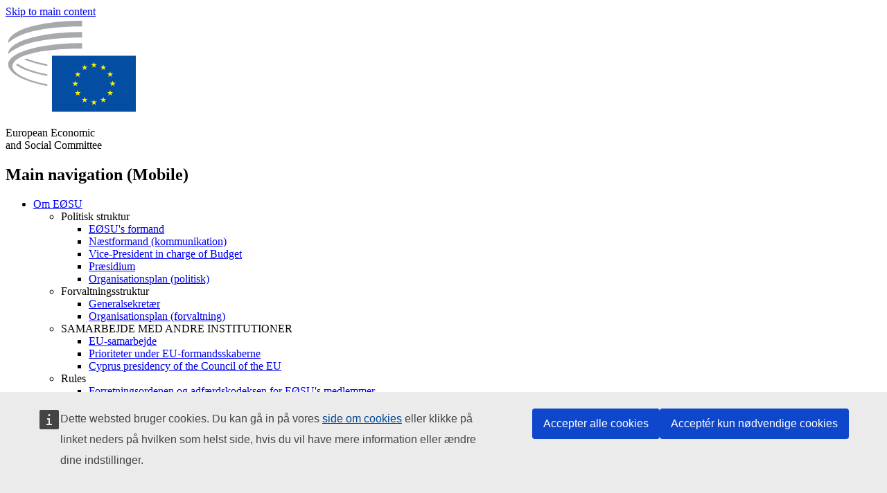

--- FILE ---
content_type: text/html; charset=UTF-8
request_url: https://www.eesc.europa.eu/da/agenda/our-events/events/european-migration-forum-7th-meeting
body_size: 30760
content:
<!DOCTYPE html>
<html lang="da" dir="ltr" prefix="og: https://ogp.me/ns#" class="no-js">
  <head>
    <meta charset="utf-8" />
<noscript><style>form.antibot * :not(.antibot-message) { display: none !important; }</style>
</noscript><link rel="manifest" href="/modules/custom/eesc_pwa/assets-root/manifest.json?t4mohz" />
<meta name="description" content="The European Migration Forum – the dialogue platform on migration, asylum and migrant integration – met for the seventh time on 20-21 October 2022. Participation in the Forum meeting is by invitation only - the call for interested organisations is now closed." />
<link rel="canonical" href="https://www.eesc.europa.eu/en/agenda/our-events/events/european-migration-forum-7th-meeting" />
<link rel="shortlink" href="https://www.eesc.europa.eu/en/node/100539" />
<link rel="image_src" href="/sites/default/files/2025-12/social-logo.png" />
<link rel="icon" href="/themes/custom/eesc_foundation/eesclogo.svg" />
<meta property="og:site_name" content="European Economic and Social Committee" />
<meta property="og:url" content="https://www.eesc.europa.eu/en/agenda/our-events/events/european-migration-forum-7th-meeting" />
<meta property="og:title" content="European Migration Forum – 7th meeting" />
<meta property="og:image" content="https://www.eesc.europa.eu/sites/default/files/2025-12/social-logo.png" />
<meta property="og:image:url" content="https://www.eesc.europa.eu/sites/default/files/2025-12/social-logo.png" />
<meta property="og:updated_time" content="2025-10-05T19:16:01+00:00" />
<meta property="article:published_time" content="2022-10-20T15:31:38+00:00" />
<meta property="article:modified_time" content="2025-10-05T19:16:01+00:00" />
<link rel="alternate" hreflang="sl" href="" />
<meta name="Generator" content="Drupal 11 (https://www.drupal.org)" />
<meta name="MobileOptimized" content="width" />
<meta name="HandheldFriendly" content="true" />
<meta name="viewport" content="width=device-width, initial-scale=1.0" />
<meta http-equiv="ImageToolbar" content="false" />
<link rel="alternate" hreflang="en" href="https://www.eesc.europa.eu/en/agenda/our-events/events/european-migration-forum-7th-meeting" />
<link rel="alternate" hreflang="fr" href="https://www.eesc.europa.eu/fr/agenda/our-events/events/forum-europeen-sur-la-migration-7e-reunion" />

    <title>European Migration Forum – 7th meeting | EESC</title>
    <link rel="stylesheet" media="all" href="/sites/default/files/css/css_XK66PpjudXWLHER6rv7NivQEM7PZJVyQePnOEZ2QLnM.css?delta=0&amp;language=da&amp;theme=eesc_foundation&amp;include=[base64]" />
<link rel="stylesheet" media="all" href="https://cdnjs.cloudflare.com/ajax/libs/bootstrap-datepicker/1.10.0/css/bootstrap-datepicker3.standalone.min.css" />
<link rel="stylesheet" media="all" href="/sites/default/files/css/css_QaeE-S0i0rXKMmczS-HljOCvKlg-1_6zhrxcTvILS-c.css?delta=2&amp;language=da&amp;theme=eesc_foundation&amp;include=[base64]" />
<link rel="stylesheet" media="all" href="/sites/default/files/css/css_WzO7xD9l8FNVu38_3u_-DrgPZlQqJedMHzFKck91fTg.css?delta=3&amp;language=da&amp;theme=eesc_foundation&amp;include=[base64]" />

    
    <link rel="icon" href="/themes/custom/eesc_foundation/favicon.ico" type="image/vnd.microsoft.icon">
  </head>
  <body class="path-agenda-our-events-events-european-migration-forum-7th-meeting lang-da section-da main-site user-anonymous path-node node--type-event page-node-type-event">
  <a href="#main-content" class="show-on-focus skip-link">
    Skip to main content
  </a>
  <script type="application/json">{"utility":"globan","theme":"light","logo":true,"link":true,"mode":false}</script>

    <div class="dialog-off-canvas-main-canvas" data-off-canvas-main-canvas>
    
<div class="off-canvas-wrapper">
      <script type="application/json">{"utility":"cck","url":"https:\/\/www.eesc.europa.eu\/{lang}\/cookie-notice","target":true}</script>

   	<div class="inner-wrap off-canvas-wrapper-inner" id="inner-wrap" data-off-canvas-wrapper>
		<aside id="left-off-canvas-menu" class="off-canvas left-off-canvas-menu position-left" role="complementary" data-off-canvas>
			
		</aside>

		<aside id="right-off-canvas-menu" class="off-canvas right-off-canvas-menu position-right" role="complementary" data-off-canvas>
			
		</aside>

		<div class="off-canvas-content" data-off-canvas-content>
										<header class="row eesc-header" role="banner" aria-label="Site header">
											<div class="large-12 columns eesc-site-branding">
							  <div class="eesc-region-site_branding_header">
    <div id="block-sitebranding" class="block-sitebranding block block-system block-system-branding-block">
  
    

  
          <a href="/da" rel="home">
      <img src="/themes/custom/eesc_foundation/eesclogo.svg" alt="Home" fetchpriority="high" />
    </a>
      

    
</div>
<div id="block-sitename" class="block-sitename block block-block-content block-block-contentd4875072-c7f3-41af-a849-e1bba68da0cf">
  
    

  
          
            <div class="body field field--block-content-body field--name-body field--type-text-with-summary field--label-hidden field__item"><p>European Economic <br>and Social Committee</p></div>
      

    
    
</div>
<nav role="navigation" aria-labelledby="block-main-navigation-mobile-menu" id="block-main-navigation-mobile" class="block-main-navigation-mobile">
            
  <h2 class="block-title visually-hidden" id="block-main-navigation-mobile-menu">Main navigation (Mobile)</h2>
  

        


  <div class="eesc-bar-navigation hide-for-large">
    <div >
      <nav class="menu-bottom-bar" id="menu--main--bottombar" role="navigation" aria-hidden="true">
        <div class="menu-bottom-bar-right">
                        <ul class="menu vertical" data-responsive-menu="drilldown" data-parent-link="true">
    
                <li class="has-submenu menu-item--expanded">
                  <a href="/da/om-eoesu" data-drupal-link-system-path="node/40950">Om EØSU</a>
                                          <ul class="submenu menu vertical" data-submenu>
    
                <li class="has-submenu menu-item--expanded">
                  <a class="toggle nolink">Politisk struktur</a>
                                          <ul class="submenu menu vertical" data-submenu>
    
                <li>
                  <a href="/about/political-organisation/eesc-president">EØSU&#039;s formand</a>
                      </li>
                <li>
                  <a href="/da/eesc-figures/vice-president-charge-communication" data-drupal-link-system-path="node/108273">Næstformand (kommunikation)</a>
                      </li>
                <li>
                  <a href="/da/eesc-figures/vice-president-charge-budget" data-drupal-link-system-path="node/108227">Vice-President in charge of Budget</a>
                      </li>
                <li>
                  <a href="/da/about/political-organisation/bureau" data-drupal-link-system-path="node/38931">Præsidium</a>
                      </li>
                <li>
                  <a href="/da/about/political-organisation/organisational-chart-political" data-drupal-link-system-path="node/40806">Organisationsplan (politisk)</a>
                      </li>
        </ul>
  
              </li>
                <li class="has-submenu menu-item--expanded">
                  <a class="toggle nolink">Forvaltningsstruktur</a>
                                          <ul class="submenu menu vertical" data-submenu>
    
                <li>
                  <a href="/da/eesc-figures/secretary-general" data-drupal-link-system-path="node/63278">Generalsekretær</a>
                      </li>
                <li>
                  <a href="/da/about/administrative-organisation/organisation-chart-administrative" data-drupal-link-system-path="node/40807">Organisationsplan (forvaltning)</a>
                      </li>
        </ul>
  
              </li>
                <li class="has-submenu menu-item--expanded">
                  <a class="toggle nolink">SAMARBEJDE MED ANDRE INSTITUTIONER</a>
                                          <ul class="submenu menu vertical" data-submenu>
    
                <li>
                  <a href="/da/about/cooperation-other-institutions/eu-cooperation" title="" data-drupal-link-system-path="about/cooperation-other-institutions/eu-cooperation">EU-samarbejde</a>
                      </li>
                <li>
                  <a href="/da/about/cooperation-other-institutions/priorities-during-european-presidencies" title="" data-drupal-link-system-path="about/cooperation-other-institutions/priorities-during-european-presidencies">Prioriteter under EU-formandsskaberne</a>
                      </li>
                <li class="menu-item--collapsed">
                  <a href="/da/initiatives/cyprus-presidency-council-eu" data-drupal-link-system-path="node/134178">Cyprus presidency of the Council of the EU</a>
                      </li>
        </ul>
  
              </li>
                <li class="has-submenu menu-item--expanded">
                  <a class="toggle nolink">Rules </a>
                                          <ul class="submenu menu vertical" data-submenu>
    
                <li>
                  <a href="/da/about/forretningsordenen-og-adfaerdskodeksen-eoesus-medlemmer" data-drupal-link-system-path="node/68478">Forretningsordenen og adfærdskodeksen for EØSU&#039;s medlemmer</a>
                      </li>
                <li class="menu-item--collapsed">
                  <a href="/da/sections-other-bodies/other/det-raadgivende-udvalg-om-medlemmernes-adfaerd" data-drupal-link-system-path="node/79053">​​​​​​​​​​​​​​​​​​​​​​The ethical Committee</a>
                      </li>
        </ul>
  
              </li>
        </ul>
  
              </li>
                <li class="has-submenu menu-item--expanded">
                  <a href="/da/our-work" data-drupal-link-system-path="node/52231">Vores arbejde</a>
                                          <ul class="submenu menu vertical" data-submenu>
    
                <li class="has-submenu menu-item--expanded">
                  <a class="toggle nolink">Udtalelser og informationsrapporter</a>
                                          <ul class="submenu menu vertical" data-submenu>
    
                <li>
                  <a href="https://dmsearch.eesc.europa.eu/search/opinion">Find en udtalelse / informationsrapport</a>
                      </li>
                <li>
                  <a href="/da/our-work/opinions-information-reports/opinions" data-drupal-link-system-path="our-work/opinions-information-reports/opinions">Udtalelser</a>
                      </li>
                <li>
                  <a href="/da/our-work/opinions-information-reports/information-reports" title="" data-drupal-link-system-path="our-work/opinions-information-reports/information-reports">Informationsrapporter</a>
                      </li>
                <li>
                  <a href="/da/our-work/opinions-information-reports/position-papers" title="" data-drupal-link-system-path="our-work/opinions-information-reports/position-papers">Holdningsdokumenter</a>
                      </li>
                <li>
                  <a href="/da/our-work/opinions-information-reports/resolutions" title="" data-drupal-link-system-path="our-work/opinions-information-reports/resolutions">Resolutioner</a>
                      </li>
                <li>
                  <a href="https://memportal.eesc.europa.eu/WIP/Board" title="">Igangværende sager</a>
                      </li>
                <li>
                  <a href="/da/our-work/opinions-information-reports/plenary-session-summaries" data-drupal-link-system-path="our-work/opinions-information-reports/plenary-session-summaries">Sammendrag af plenarforsamlingerne</a>
                      </li>
                <li>
                  <a href="/da/our-work/opinions-information-reports/follow-opinions" title="" data-drupal-link-system-path="our-work/opinions-information-reports/follow-opinions">Opfølgning på EØSU-udtalelser (Kommissionen)</a>
                      </li>
        </ul>
  
              </li>
                <li class="has-submenu menu-item--expanded">
                  <a class="toggle nolink">Dokumenter</a>
                                          <ul class="submenu menu vertical" data-submenu>
    
                <li>
                  <a href="https://dmsearch.eesc.europa.eu/search/public" title="">Find et dokument</a>
                      </li>
        </ul>
  
              </li>
                <li class="has-submenu menu-item--expanded">
                  <a class="toggle nolink">Publikationer og andet arbejde</a>
                                          <ul class="submenu menu vertical" data-submenu>
    
                <li>
                  <a href="/da/our-work/publications-other-work/publications" data-drupal-link-system-path="our-work/publications-other-work/publications">Publikationer</a>
                      </li>
                <li>
                  <a href="/da/our-work/publications-other-work/thematic-papers" title="" data-drupal-link-system-path="our-work/publications-other-work/thematic-papers">Temadokumenter</a>
                      </li>
                <li>
                  <a href="/da/our-work/publications-other-work/studies" data-drupal-link-system-path="our-work/publications-other-work/studies">Studier</a>
                      </li>
                <li>
                  <a href="/da/our-work/publications-other-work/strategic-foresight" data-drupal-link-system-path="node/129796">Projekter</a>
                      </li>
                <li>
                  <a href="/da/our-work/publications-other-work/policy-assessment" data-drupal-link-system-path="our-work/publications-other-work/policy-assessment">Evaluering af politikker</a>
                      </li>
                <li>
                  <a href="/da/our-work/publications-other-work/e-publications" title="" data-drupal-link-system-path="our-work/publications-other-work/e-publications">E-publikationer</a>
                      </li>
        </ul>
  
              </li>
                <li class="has-submenu menu-item--expanded">
                  <a class="toggle nolink">Civilsamfundet og borgernes deltagelse</a>
                                          <ul class="submenu menu vertical" data-submenu>
    
                <li>
                  <a href="/da/initiatives/civil-society-week" data-drupal-link-system-path="node/126032">Civil Society Week</a>
                      </li>
                <li>
                  <a href="/da/agenda/our-events/events/2024-european-elections/news" data-drupal-link-system-path="agenda/our-events/events/2024-european-elections/news">European elections 2024</a>
                      </li>
                <li class="has-submenu menu-item--expanded">
                  <a href="/da/initiatives/civilsamfundsprisen" data-drupal-link-system-path="node/12947">Civilsamfundsprisen</a>
                                          <ul class="submenu menu vertical" data-submenu>
    
                <li>
                  <a href="/da/agenda/our-events/events/eesc-civil-society-prize-2022" data-drupal-link-system-path="node/99879">Presentation</a>
                      </li>
        </ul>
  
              </li>
                <li class="menu-item--collapsed">
                  <a href="/da/our-work/civil-society-citizens-participation/conference-on-future-of-europe" title="" data-drupal-link-system-path="node/88004">The Conference on the Future of Europe</a>
                      </li>
                <li>
                  <a href="http://www.eesc.europa.eu/eptac/en/" title="">Europæisk demokratipas</a>
                      </li>
                <li>
                  <a href="/da/initiatives/dit-europa-din-mening" data-drupal-link-system-path="node/52237">Dit Europa, din mening!</a>
                      </li>
                <li>
                  <a href="/da/initiatives/det-europaeiske-borgerinitiativ" data-drupal-link-system-path="node/12946">Det europæiske borgerinitiativ (ECI)</a>
                      </li>
                <li class="menu-item--collapsed">
                  <a href="/da/initiatives/path-our-industrial-future" data-drupal-link-system-path="node/89815">The path to our industrial future</a>
                      </li>
                <li>
                  <a href="/da/initiatives/rundbordsdiskussioner-med-unge-om-klima-og-baeredygtighed" data-drupal-link-system-path="node/100118">Youth Climate and Sustainability Round Tables</a>
                      </li>
                <li>
                  <a href="/da/initiatives/eu-priserne-oekologi" data-drupal-link-system-path="node/96124">EU Organic Awards</a>
                      </li>
                <li>
                  <a href="/da/initiatives/civil-society-against-covid-19" data-drupal-link-system-path="node/80545">Civil Society Against COVID 19</a>
                      </li>
                <li class="menu-item--collapsed">
                  <a href="/da/initiatives/eoesu-staar-sammen-med-ukraine-det-organiserede-civilsamfund-i-solidaritet-og-handling" data-drupal-link-system-path="node/97380">EESC stands with Ukraine</a>
                      </li>
                <li>
                  <a href="https://www.eesc.europa.eu/en/work-with-us/partnership" title="">Partnerships</a>
                      </li>
                <li>
                  <a href="/da/sections-other-bodies/other/forbindelser-med-de-nationale-oekonomiske-og-sociale-raad-i-den-europaeiske-union" data-drupal-link-system-path="node/86062">Relations with ESCs</a>
                      </li>
        </ul>
  
              </li>
        </ul>
  
              </li>
                <li class="has-submenu menu-item--expanded">
                  <a href="/da/policies" data-drupal-link-system-path="node/52255">Politikker</a>
                                          <ul class="submenu menu vertical" data-submenu>
    
                <li class="has-submenu menu-item--expanded">
                  <a class="toggle nolink">Politikområder</a>
                                          <ul class="submenu menu vertical" data-submenu>
    
                <li>
                  <a href="/da/policies/policy-areas/landbrug-udvikling-af-landdistrikterne-og-fiskeri" data-drupal-link-system-path="node/52249">Landbrug, udvikling af landdistrikterne og fiskeri</a>
                      </li>
                <li class="has-submenu menu-item--expanded">
                  <a href="/da/policies/policy-areas/climate-action" data-drupal-link-system-path="node/12948">Klimaindsatsen</a>
                                          <ul class="submenu menu vertical" data-submenu>
    
                <li>
                  <a href="/da/initiatives/un-framework-convention-climate-change" data-drupal-link-system-path="node/101906">Climate Change Conferences (COP)</a>
                      </li>
        </ul>
  
              </li>
                <li>
                  <a href="/da/policies/policy-areas/cohesion-regional-and-urban-policy" data-drupal-link-system-path="node/13027">Samhørighed, regional- og bypolitik</a>
                      </li>
                <li>
                  <a href="/da/policies/policy-areas/consumers" data-drupal-link-system-path="node/12924">Forbrugere</a>
                      </li>
                <li>
                  <a href="/da/policies/policy-areas/digital-change-and-information-society" data-drupal-link-system-path="node/12930">Digitale ændringer og informationssamfundet</a>
                      </li>
                <li>
                  <a href="/da/policies/policy-areas/economic-and-monetary-union" data-drupal-link-system-path="node/12960">Den Økonomiske og Monetære Union</a>
                      </li>
                <li>
                  <a href="/da/policies/policy-areas/education-and-training" data-drupal-link-system-path="node/12961">Uddannelse og erhvervsuddannelse</a>
                      </li>
                <li>
                  <a href="/da/policies/policy-areas/employment" data-drupal-link-system-path="node/12963">Beskæftigelse</a>
                      </li>
                <li>
                  <a href="/da/policies/policy-areas/energy" data-drupal-link-system-path="node/12964">Energi</a>
                      </li>
                <li>
                  <a href="/da/policies/policy-areas/enterprise" data-drupal-link-system-path="node/12927">Erhvervspolitik</a>
                      </li>
                <li>
                  <a href="/da/policies/policy-areas/environment" data-drupal-link-system-path="node/12973">Miljø</a>
                      </li>
                <li>
                  <a href="/da/policies/policy-areas/external-relations-and-international-trade" data-drupal-link-system-path="node/12928">Eksterne forbindelser</a>
                      </li>
                <li>
                  <a href="/da/policies/policy-areas/financial-services-and-capital-markets" data-drupal-link-system-path="node/52251">Finansielle tjenesteydelser og kapitalmarkeder</a>
                      </li>
                <li>
                  <a href="/da/policies/policy-areas/fundamental-and-citizens-rights" data-drupal-link-system-path="node/52250">Grundlæggende og borgerlige rettigheder</a>
                      </li>
                <li>
                  <a href="/da/policies/policy-areas/housing" data-drupal-link-system-path="node/125336">Housing</a>
                      </li>
                <li>
                  <a href="/da/policies/policy-areas/industry-and-industrial-change" data-drupal-link-system-path="node/12995">Industri og industrielle ændringer</a>
                      </li>
                <li>
                  <a href="/da/policies/policy-areas/institutional-affairs-and-eu-budget" data-drupal-link-system-path="node/13023">Institutionelle anliggender og EU&#039;s budget</a>
                      </li>
                <li>
                  <a href="/da/policies/policy-areas/migration-and-asylum" data-drupal-link-system-path="node/12992">Migration og asyl</a>
                      </li>
                <li>
                  <a href="/da/policies/policy-areas/research-and-innovation" data-drupal-link-system-path="node/12970">Forskning og innovation</a>
                      </li>
                <li>
                  <a href="/da/policies/policy-areas/services-general-interest" data-drupal-link-system-path="node/13033">Tjenesteydelser af almen interesse</a>
                      </li>
                <li>
                  <a href="/da/policies/policy-areas/single-market" data-drupal-link-system-path="node/13034">Det indre marked</a>
                      </li>
                <li>
                  <a href="/da/policies/policy-areas/social-affairs" data-drupal-link-system-path="node/12932">Sociale anliggender og arbejdsmarkedsforhold</a>
                      </li>
                <li>
                  <a href="/da/policies/policy-areas/sustainable-development" data-drupal-link-system-path="node/13041">Bæredygtig udvikling</a>
                      </li>
                <li>
                  <a href="/da/policies/policy-areas/taxation" data-drupal-link-system-path="node/13042">Beskatning</a>
                      </li>
                <li>
                  <a href="/da/policies/policy-areas/transport" data-drupal-link-system-path="node/13044">Transport</a>
                      </li>
        </ul>
  
              </li>
                <li class="has-submenu menu-item--expanded">
                  <a class="toggle nolink">I fokus</a>
                                          <ul class="submenu menu vertical" data-submenu>
    
                <li>
                  <a href="/initiatives/policy-focus">Call to EU candidate countries civil society</a>
                      </li>
                <li class="menu-item--collapsed">
                  <a href="/da/initiatives/eoesu-staar-sammen-med-ukraine-det-organiserede-civilsamfund-i-solidaritet-og-handling" title="" data-drupal-link-system-path="node/97380">EESC stands with Ukraine</a>
                      </li>
                <li class="menu-item--collapsed">
                  <a href="/da/our-work/civil-society-citizens-participation/conference-on-future-of-europe" title="" data-drupal-link-system-path="node/88004">The Conference on the Future of Europe</a>
                      </li>
                <li>
                  <a href="https://circulareconomy.europa.eu/platform/" title="">Den europæiske interessentplatform for cirkulær økonomi</a>
                      </li>
                <li>
                  <a href="/da/initiatives/european-gender-equality-week" title="" data-drupal-link-system-path="node/102907">European Gender Equality Week</a>
                      </li>
                <li>
                  <a href="/da/agenda/our-events/events/eesc-cop29" data-drupal-link-system-path="node/120300">COP 29</a>
                      </li>
                <li>
                  <a href="/da/initiatives/youth-participation-eesc" data-drupal-link-system-path="node/101717">Youth participation at the EESC</a>
                      </li>
                <li>
                  <a href="/da/initiatives/eu-blue-deal" data-drupal-link-system-path="node/118939">EU Blue Deal</a>
                      </li>
                <li>
                  <a href="/da/tags/cost-living" data-drupal-link-system-path="taxonomy/term/101087">Cost of living</a>
                      </li>
                <li>
                  <a href="/da/agenda/our-events/events/bastion-democracy-helping-journalism-survive-and-thrive" data-drupal-link-system-path="node/120633">ConnectingEU</a>
                      </li>
                <li>
                  <a href="/da/initiatives/eu-rural-pact" data-drupal-link-system-path="node/126492">EU Rural Pact</a>
                      </li>
        </ul>
  
              </li>
        </ul>
  
              </li>
                <li class="has-submenu menu-item--expanded menu-item--active-trail is-active">
                  <a href="/da/agenda" data-drupal-link-system-path="node/52227">Dagsorden</a>
                                          <ul class="submenu menu vertical" data-submenu>
    
                <li>
                  <a href="/da/agenda/plenary-sessions" title="" data-drupal-link-system-path="agenda/plenary-sessions">Plenarforsamlinger</a>
                      </li>
                <li>
                  <a href="/da/agenda/section-meetings" data-drupal-link-system-path="agenda/section-meetings">Sektionsmøder/CCMI-møder</a>
                      </li>
                <li>
                  <a href="/da/agenda/upcoming-section-meetings" data-drupal-link-system-path="agenda/upcoming-section-meetings">Upcoming Section/CCMI meetings</a>
                      </li>
                <li class="has-submenu menu-item--expanded menu-item--active-trail is-active">
                  <a class="toggle nolink">Vores arrangementer</a>
                                          <ul class="submenu menu vertical" data-submenu>
    
                <li>
                  <a href="/da/agenda/our-events/webinars" title="" data-drupal-link-system-path="agenda/our-events/webinars">Webinars</a>
                      </li>
                <li>
                  <a href="/da/agenda/our-events/upcoming-events" title="" data-drupal-link-system-path="agenda/our-events/upcoming-events">Kommende arrangementer</a>
                      </li>
                <li class="menu-item--active-trail is-active">
                  <a href="/da/agenda/our-events/events" title="" data-drupal-link-system-path="agenda/our-events/events">Arrangementer</a>
                      </li>
                <li>
                  <a href="/da/tags/kulturelle-arrangementer-hos-eoesu" data-drupal-link-system-path="taxonomy/term/5645">Kulturelle arrangementer</a>
                      </li>
        </ul>
  
              </li>
        </ul>
  
              </li>
                <li class="has-submenu menu-item--expanded">
                  <a href="/da/news-media" data-drupal-link-system-path="node/52226">Nyheder og medier</a>
                                          <ul class="submenu menu vertical" data-submenu>
    
                <li>
                  <a href="/da/news-media/news" title="" data-drupal-link-system-path="news-media/news">Nyheder</a>
                      </li>
                <li>
                  <a href="/da/news-media/press-releases" data-drupal-link-system-path="news-media/press-releases">Pressemeddelelser</a>
                      </li>
                <li>
                  <a href="/da/news-media/press-summaries" title="" data-drupal-link-system-path="news-media/press-summaries">Press summaries</a>
                      </li>
                <li>
                  <a href="/da/news-media/eesc-info" title="" data-drupal-link-system-path="news-media/eesc-info">EØSU info</a>
                      </li>
                <li>
                  <a href="https://www.youtube.com/playlist?list=PLzpESVkmkHFlx0n8jh9CCJRotmQPS0xJ1">Reporting From Plenary</a>
                      </li>
                <li>
                  <a href="/da/tags/members-voices" data-drupal-link-system-path="taxonomy/term/101088">Members&#039; Voices</a>
                      </li>
                <li>
                  <a href="/da/news-media/podcasts" data-drupal-link-system-path="node/89668">Podcasts - The Grassroots View</a>
                      </li>
                <li>
                  <a href="/da/news-media/eesc-social-media" data-drupal-link-system-path="node/40938">EØSU på de sociale medier</a>
                      </li>
                <li>
                  <a href="/da/news-media/contact-press-office" title="" data-drupal-link-system-path="node/104177">Contact the Press Unit</a>
                      </li>
                <li>
                  <a href="/da/news-media/subscribe-mailing-lists" data-drupal-link-system-path="node/40819">Registrering på pressetjenestens mailliste</a>
                      </li>
                <li>
                  <a href="https://www.eesc.europa.eu/avdb" title="">Mediebibliotek</a>
                      </li>
        </ul>
  
              </li>
                <li>
                  <a href="/da/president" data-drupal-link-system-path="president">President</a>
                      </li>
                <li class="has-submenu menu-item--expanded">
                  <a href="/da/members-groups" data-drupal-link-system-path="node/52215">Medlemmer og grupper</a>
                                          <ul class="submenu menu vertical" data-submenu>
    
                <li class="has-submenu menu-item--expanded">
                  <a class="toggle nolink">Medlemmer</a>
                                          <ul class="submenu menu vertical" data-submenu>
    
                <li>
                  <a href="/da/members-groups/members/members-and-ccmi-delegates" data-drupal-link-system-path="node/40790">Medlemmer og CCMI-delegerede</a>
                      </li>
                <li>
                  <a href="/da/members-groups/members/former-members" data-drupal-link-system-path="node/40783">Tidligere medlemmer</a>
                      </li>
                <li>
                  <a href="/da/members-groups/members/members-portal" data-drupal-link-system-path="node/40791">Medlemsportal</a>
                      </li>
        </ul>
  
              </li>
                <li class="has-submenu menu-item--expanded">
                  <a class="toggle nolink">Grupper</a>
                                          <ul class="submenu menu vertical" data-submenu>
    
                <li>
                  <a href="/da/members-groups/groups/employers-group" data-drupal-link-system-path="members-groups/groups/employers-group">Arbejdsgivergruppen</a>
                      </li>
                <li>
                  <a href="/da/members-groups/groups/workers-group" data-drupal-link-system-path="members-groups/groups/workers-group">Arbejdstagergruppen</a>
                      </li>
                <li>
                  <a href="/da/members-groups/groups/civil-society-organisations-group" data-drupal-link-system-path="members-groups/groups/civil-society-organisations-group">Gruppen af civilsamfundsorganisationer</a>
                      </li>
        </ul>
  
              </li>
                <li class="has-submenu menu-item--expanded">
                  <a class="toggle nolink">Kategorier</a>
                                          <ul class="submenu menu vertical" data-submenu>
    
                <li>
                  <a href="/da/members-groups/categories/workers-voice-category" data-drupal-link-system-path="node/92332">Workers&#039; Voice Category</a>
                      </li>
                <li>
                  <a href="/da/members-groups/categories/consumers-and-environment-category-cec" data-drupal-link-system-path="node/12884">Forbrugere og miljø</a>
                      </li>
                <li>
                  <a href="/da/members-groups/categories/kategorien-landbrugere" data-drupal-link-system-path="node/12885">Landbrugere</a>
                      </li>
                <li>
                  <a href="/da/members-groups/categories/kategorien-den-frivillige-sektor" data-drupal-link-system-path="node/62608">Den frivillige sektor</a>
                      </li>
                <li>
                  <a href="/da/members-groups/categories/kategorien-liberale-erhverv" data-drupal-link-system-path="node/57029">Liberale erhverv</a>
                      </li>
                <li>
                  <a href="/da/members-groups/categories/smver-haandvaerk-og-familievirksomheder" data-drupal-link-system-path="node/12886">SMV&#039;er, håndværk og familievirksomheder</a>
                      </li>
                <li>
                  <a href="/da/members-groups/categories/social-economy-category" data-drupal-link-system-path="node/12887">Socialøkonomi</a>
                      </li>
                <li>
                  <a href="/da/members-groups/categories/transport-category" data-drupal-link-system-path="node/12888">Transport</a>
                      </li>
        </ul>
  
              </li>
        </ul>
  
              </li>
                <li class="has-submenu menu-item--expanded">
                  <a href="/da/sections-other-bodies" data-drupal-link-system-path="node/52148">Faglige sektioner og andre organer</a>
                                          <ul class="submenu menu vertical" data-submenu>
    
                <li class="has-submenu menu-item--expanded">
                  <a class="toggle nolink">Sektioner / kommission</a>
                                          <ul class="submenu menu vertical" data-submenu>
    
                <li>
                  <a href="/da/sections-other-bodies/sections-commission/economic-and-monetary-union-and-economic-and-social-cohesion-eco" data-drupal-link-system-path="node/12916">Den Økonomiske og Monetære Union og Økonomisk og Social Samhørighed (ECO)</a>
                      </li>
                <li>
                  <a href="/da/sections-other-bodies/sections-commission/single-market-production-and-consumption-int" data-drupal-link-system-path="node/12917">Det Indre Marked, Produktion og Forbrug (INT)</a>
                      </li>
                <li>
                  <a href="/da/sections-other-bodies/sections-commission/transport-energy-infrastructure-and-information-society-ten" data-drupal-link-system-path="node/12921">Transport, Energi, Infrastruktur og Informationssamfundet (TEN)</a>
                      </li>
                <li>
                  <a href="/da/sections-other-bodies/sections-commission/sektionen-beskaeftigelse-sociale-spoergsmaal-og-unionsborgerskab-soc" data-drupal-link-system-path="node/12920">Beskæftigelse, Sociale Spørgsmål og Unionsborgerskab (SOC)</a>
                      </li>
                <li>
                  <a href="/da/sections-other-bodies/sections-commission/agriculture-rural-development-and-environment-nat" data-drupal-link-system-path="node/12918">Landbrug, Udvikling af Landdistrikterne og Miljø (NAT)</a>
                      </li>
                <li>
                  <a href="/da/sections-other-bodies/sections-commission/external-relations-section-rex" data-drupal-link-system-path="node/12919">Eksterne Forbindelser (REX)</a>
                      </li>
                <li>
                  <a href="/da/sections-other-bodies/sections-commission/consultative-commission-industrial-change-ccmi" data-drupal-link-system-path="node/12915">Den Rådgivende Kommission for Industrielle Ændringer (CCMI)</a>
                      </li>
        </ul>
  
              </li>
                <li class="has-submenu menu-item--expanded">
                  <a class="toggle nolink">Observatorier</a>
                                          <ul class="submenu menu vertical" data-submenu>
    
                <li>
                  <a href="/da/sections-other-bodies/observatories/observatoriet-den-digitale-omstilling-og-det-indre-marked" data-drupal-link-system-path="node/12891">Observatoriet for Det Indre Marked (SMO)</a>
                      </li>
                <li>
                  <a href="/da/sections-other-bodies/observatories/sustainable-development-observatory" data-drupal-link-system-path="node/12890">Observatoriet for Bæredygtig Udvikling (SDO)</a>
                      </li>
                <li>
                  <a href="/da/sections-other-bodies/observatories/labour-market-observatory" data-drupal-link-system-path="node/12889">Arbejdsmarkedsobservatoriet (LMO)</a>
                      </li>
        </ul>
  
              </li>
                <li class="has-submenu menu-item--expanded">
                  <a class="toggle nolink">Andet</a>
                                          <ul class="submenu menu vertical" data-submenu>
    
                <li>
                  <a href="/da/sections-other-bodies/other/ad-hoc-groups-sub-committees/related-opinions" data-drupal-link-system-path="sections-other-bodies/other/ad-hoc-groups-sub-committees/related-opinions">Ad hoc-grupper og underudvalg</a>
                      </li>
                <li>
                  <a href="/da/sections-other-bodies/other/kontaktgruppen" data-drupal-link-system-path="node/40761">Kontaktgruppen</a>
                      </li>
                <li>
                  <a href="/da/sections-other-bodies/other/den-permanente-gruppe-om-det-europaeiske-semester" data-drupal-link-system-path="node/61729">Den Permanente Gruppe om det Europæiske Semester</a>
                      </li>
                <li>
                  <a href="/da/sections-other-bodies/other/ad-hoc-gruppen-om-grundlaeggende-rettigheder-og-retsstatsprincippet" data-drupal-link-system-path="node/65025">Permanent on Fundamental Rights and the Rule of Law</a>
                      </li>
                <li>
                  <a href="/da/sections-other-bodies/other/ad-hoc-gruppen-om-ligestilling" data-drupal-link-system-path="node/117963">Permanent Group on Equality</a>
                      </li>
                <li>
                  <a href="/da/sections-other-bodies/other/eesc-youth-group" data-drupal-link-system-path="node/116853">EESC Youth Group</a>
                      </li>
                <li>
                  <a href="/da/sections-other-bodies/other/ad-hoc-gruppen-vedroerende-cop" data-drupal-link-system-path="node/100658">Permanent Group on the UNFCCC Conference of the parties (COPs)</a>
                      </li>
        </ul>
  
              </li>
        </ul>
  
              </li>
                <li>
                  <a href="/da/initiatives/eoesu-staar-sammen-med-ukraine-det-organiserede-civilsamfund-i-solidaritet-og-handling" data-drupal-link-system-path="node/97380">Ukraine</a>
                      </li>
        </ul>
  
        </div>
      </nav>
      <div class="title-bar" data-responsive-toggle="menu--main--bottombar" data-hide-for="large">
        <button class="menu-icon" type="button" data-toggle>
          <div class="title-bar-title">Menu</div>
        </button>
        <a class="visually-hidden focusable skip-link" href="#main-content">Skip to Content</a>
      </div>
    </div>
  </div>



  </nav>
<div class="views-exposed-form bef-exposed-form block-eesc-search block block-views block-views-exposed-filter-blockeesc-search-page" data-drupal-selector="views-exposed-form-eesc-search-page" id="block-eesc-search">
  
    

  
          <form action="/da/search" method="get" id="views-exposed-form-eesc-search-page" accept-charset="UTF-8">
  <div class="js-form-item form-item js-form-type-search-api-autocomplete form-item-keywords js-form-item-keywords">
      <label for="edit-keywords">Enter your keywords</label>
        

<input placeholder="Search the EESC website" data-drupal-selector="edit-keywords" data-search-api-autocomplete-search="eesc_search" class="form-autocomplete form-text" data-autocomplete-path="/da/search_api_autocomplete/eesc_search?display=page&amp;&amp;filter=keywords" type="text" id="edit-keywords" name="keywords" value="" size="30" maxlength="128" />


        </div>
<div data-drupal-selector="edit-actions" class="form-actions js-form-wrapper form-wrapper" id="edit-actions">
    <div class='input-wrapper'>

<input class="success button radius js-form-submit form-submit" data-drupal-selector="edit-submit-eesc-search" type="submit" id="edit-submit-eesc-search" value="Apply" />

    </div>       
 </div>


</form>

    
    
</div>
<div id="block-socialmedia" class="block-socialmedia block block-block-content block-block-content9ae21ba5-d3dc-4e88-8585-9153cd176953">
  
    

  
          
            <div class="body field field--block-content-body field--name-body field--type-text-with-summary field--label-hidden field__item"><h2>Follow us</h2><ul><li class="linkedin"><a href="https://www.linkedin.com/company/european-economic-social-committee/" target="_blank" title="LinkedIn"><span aria-hidden="true">&nbsp;</span>LinkedIn</a></li><li class="instagram"><a href="https://www.instagram.com/eu_civilsociety/" target="_blank" title="Instagram"><span aria-hidden="true"> </span>Instagram</a></li><li class="facebook"><a href="https://www.facebook.com/EuropeanEconomicAndSocialCommittee" target="_blank" title="Facebok"><span aria-hidden="true"> </span>Facebook</a></li><li class="twitter"><a href="https://x.com/EU_EESC" target="_blank" title="Twitter"><span aria-hidden="true"> </span>Twitter</a></li><li class="bluesky"><a href="https://bsky.app/profile/eesc.bsky.social" target="_blank" title="Bluesky"><span aria-hidden="true"> </span>Bluesky</a></li><li class="flickr"><a href="https://www.flickr.com/photos/202849617@N07/albums/" target="_blank" title="Flickr"><span aria-hidden="true"> </span>Flickr</a></li></ul></div>
      

    
    
</div>
<div id="block-eeschighcontrast" class="block-eeschighcontrast block block-block-content block-block-content53cdb751-8e3e-4ad1-88ad-e1caad311bac">
  
    

  
          
            <div class="body field field--block-content-body field--name-body field--type-text-with-summary field--label-hidden field__item"><div class="high-contrast-button-wrapper"><button class="high-contrast-button" data-disable="Disabledata-enable=Enableid=&quot;high-contrast-button&quot;">High contrast</button></div>
</div>
      

    
    
</div>
<div id="block-eesccolorselector" class="block-eesccolorselector block block-block-content block-block-content71f2af37-b96e-4bf5-8cf8-9af15de983de">
  
    

  
          
            <div class="body field field--block-content-body field--name-body field--type-text-with-summary field--label-hidden field__item"><h2>Color picker</h2>

<div class="color-picker-button-wrapper"><button aria-controls="color-picker-content" aria-expanded="false" id="color-picker-button">Change colors</button></div>

<div aria-hidden="true" class="input-controls hide" id="color-picker-content">
<div class="controls foreground"><label for="color-picker-foreground-color">Foreground color</label> <input class="foreground-color" id="color-picker-foreground-color" /> <a class="pick-color button" data-target="foreground" href="#" role="button">Pick</a>

<ul class="color-palette"></ul>
</div>

<div class="controls background"><label for="color-picker-background-color">Background color</label> <input class="background-color" id="color-picker-background-color" /> <a class="pick-color button" data-target="background" href="#" role="button">Pick</a>

<ul class="color-palette"></ul>
</div>
<button id="apply-color-picker-changes">Change colors</button><button id="reset-color-picker-changes">Reset colors</button><button id="close-color-picker">Close</button></div>
</div>
      

    
    
</div>
<div id="block-languagedropdownswitcher" class="block-languagedropdownswitcher block block-lang-dropdown block-language-dropdown-blocklanguage-interface">
  
    

  
          <form class="lang-dropdown-form lang_dropdown_form clearfix language_interface" id="lang_dropdown_form_lang-dropdown-form" data-drupal-selector="lang-dropdown-form-2" action="/da/agenda/our-events/events/european-migration-forum-7th-meeting" method="post" accept-charset="UTF-8">
  <div class="js-form-item form-item js-form-type-select form-item-lang-dropdown-select js-form-item-lang-dropdown-select form-no-label">
      <label for="edit-lang-dropdown-select" class="show-for-sr">Select your language</label>
        <select style="width:165px" class="lang-dropdown-select-element form-select" data-lang-dropdown-id="lang-dropdown-form" data-drupal-selector="edit-lang-dropdown-select" id="edit-lang-dropdown-select" name="lang_dropdown_select">
            <option value="en" >English</option>
                <option value="bg" >Bulgarian</option>
                <option value="cs" >Czech</option>
                <option value="da"  selected="selected">Danish</option>
                <option value="de" >German</option>
                <option value="el" >Greek</option>
                <option value="es" >Spanish</option>
                <option value="et" >Estonian</option>
                <option value="fi" >Finnish</option>
                <option value="fr" >French</option>
                <option value="ga" >Irish</option>
                <option value="hr" >Croatian</option>
                <option value="hu" >Hungarian</option>
                <option value="it" >Italian</option>
                <option value="lt" >Lithuanian</option>
                <option value="lv" >Latvian</option>
                <option value="mt" >Maltese</option>
                <option value="nl" >Dutch</option>
                <option value="pl" >Polish</option>
                <option value="pt" >Portuguese</option>
                <option value="ro" >Romanian</option>
                <option value="sk" >Slovak</option>
                <option value="sl" >Slovenian</option>
                <option value="sv" >Swedish</option>
      </select>

        </div>


<input data-drupal-selector="edit-es" type="hidden" name="es" value="/es/agenda/our-events/events/european-migration-forum-7th-meeting" />



<input data-drupal-selector="edit-bg" type="hidden" name="bg" value="/bg/agenda/our-events/events/european-migration-forum-7th-meeting" />



<input data-drupal-selector="edit-cs" type="hidden" name="cs" value="/cs/agenda/our-events/events/european-migration-forum-7th-meeting" />



<input data-drupal-selector="edit-da" type="hidden" name="da" value="/da/agenda/our-events/events/european-migration-forum-7th-meeting" />



<input data-drupal-selector="edit-en" type="hidden" name="en" value="/en/agenda/our-events/events/european-migration-forum-7th-meeting" />



<input data-drupal-selector="edit-de" type="hidden" name="de" value="/de/agenda/our-events/events/european-migration-forum-7th-meeting" />



<input data-drupal-selector="edit-et" type="hidden" name="et" value="/et/agenda/our-events/events/european-migration-forum-7th-meeting" />



<input data-drupal-selector="edit-fr" type="hidden" name="fr" value="/fr/agenda/our-events/events/forum-europeen-sur-la-migration-7e-reunion" />



<input data-drupal-selector="edit-el" type="hidden" name="el" value="/el/agenda/our-events/events/european-migration-forum-7th-meeting" />



<input data-drupal-selector="edit-ga" type="hidden" name="ga" value="/ga/agenda/our-events/events/european-migration-forum-7th-meeting" />



<input data-drupal-selector="edit-hr" type="hidden" name="hr" value="/hr/agenda/our-events/events/european-migration-forum-7th-meeting" />



<input data-drupal-selector="edit-it" type="hidden" name="it" value="/it/agenda/our-events/events/european-migration-forum-7th-meeting" />



<input data-drupal-selector="edit-lv" type="hidden" name="lv" value="/lv/agenda/our-events/events/european-migration-forum-7th-meeting" />



<input data-drupal-selector="edit-lt" type="hidden" name="lt" value="/lt/agenda/our-events/events/european-migration-forum-7th-meeting" />



<input data-drupal-selector="edit-hu" type="hidden" name="hu" value="/hu/agenda/our-events/events/european-migration-forum-7th-meeting" />



<input data-drupal-selector="edit-mt" type="hidden" name="mt" value="/mt/agenda/our-events/events/european-migration-forum-7th-meeting" />



<input data-drupal-selector="edit-nl" type="hidden" name="nl" value="/nl/agenda/our-events/events/european-migration-forum-7th-meeting" />



<input data-drupal-selector="edit-pl" type="hidden" name="pl" value="/pl/agenda/our-events/events/european-migration-forum-7th-meeting" />



<input data-drupal-selector="edit-pt" type="hidden" name="pt" value="/pt/agenda/our-events/events/european-migration-forum-7th-meeting" />



<input data-drupal-selector="edit-fi" type="hidden" name="fi" value="/fi/agenda/our-events/events/european-migration-forum-7th-meeting" />



<input data-drupal-selector="edit-ro" type="hidden" name="ro" value="/ro/agenda/our-events/events/european-migration-forum-7th-meeting" />



<input data-drupal-selector="edit-sk" type="hidden" name="sk" value="/sk/agenda/our-events/events/european-migration-forum-7th-meeting" />



<input data-drupal-selector="edit-sl" type="hidden" name="sl" value="/sl/agenda/our-events/events/european-migration-forum-7th-meeting" />



<input data-drupal-selector="edit-sv" type="hidden" name="sv" value="/sv/agenda/our-events/events/european-migration-forum-7th-meeting" />



<input data-drupal-selector="edit-ru" type="hidden" name="ru" value="/ru/agenda/our-events/events/european-migration-forum-7th-meeting" />



<input data-drupal-selector="edit-uk" type="hidden" name="uk" value="/uk/agenda/our-events/events/european-migration-forum-7th-meeting" />

<noscript><div>

<input data-drupal-selector="edit-submit" type="submit" id="edit-submit" name="op" value="Go" class="button js-form-submit form-submit" />

</div></noscript>

<input autocomplete="off" data-drupal-selector="form-5e4ifclatdsi1fzqy5frhnpg-hnsj4mvotbchzqxdew" type="hidden" name="form_build_id" value="form-5e4IFcLatdsI1fZqY5FrHNPg_HNSJ4MVOtBCHZQXDEw" />



<input data-drupal-selector="edit-lang-dropdown-form" type="hidden" name="form_id" value="lang_dropdown_form" />


</form>

    
    
</div>
<div class="language-switcher-language-url block-languageswitcher block block-language block-language-blocklanguage-interface" id="block-languageswitcher" role="navigation">
  
    

  
          
<button class="button" data-toggle="LangModal">
<div class="custom-lang-switcher"><i class="fas fa-globe-europe"></i>DA <i class="fas fa-angle-down"></i></div></button>
  <div class="full reveal" id="LangModal" data-reveal>
    <div class="modal-wrapper">
     <button id="closeModal" class="close-button" data-close aria-label="Close reveal" type="button">
        <span aria-hidden="true">&times;</span>
     </button>
    <h2> Select site language </h2>
     <ul>       <div class="lang-group-a">              <li hreflang="bg" data-drupal-link-system-path="node/100539"><a href="/bg/agenda/our-events/events/european-migration-forum-7th-meeting" class="language-link" hreflang="bg" data-drupal-link-system-path="node/100539">Bulgarian</a>
          </li>
                        <li hreflang="cs" data-drupal-link-system-path="node/100539"><a href="/cs/agenda/our-events/events/european-migration-forum-7th-meeting" class="language-link" hreflang="cs" data-drupal-link-system-path="node/100539">Czech</a>
          </li>
                        <li hreflang="da" data-drupal-link-system-path="node/100539" class="is-active-lang is-active" aria-current="page"><a href="/da/agenda/our-events/events/european-migration-forum-7th-meeting" class="language-link is-active" hreflang="da" data-drupal-link-system-path="node/100539" aria-current="page">Danish</a>
          <i class="fas fa-check"></i></li>
                        <li hreflang="de" data-drupal-link-system-path="node/100539"><a href="/de/agenda/our-events/events/european-migration-forum-7th-meeting" class="language-link" hreflang="de" data-drupal-link-system-path="node/100539">German</a>
          </li>
                        <li hreflang="el" data-drupal-link-system-path="node/100539"><a href="/el/agenda/our-events/events/european-migration-forum-7th-meeting" class="language-link" hreflang="el" data-drupal-link-system-path="node/100539">Greek</a>
          </li>
                        <li hreflang="en" data-drupal-link-system-path="node/100539"><a href="/en/agenda/our-events/events/european-migration-forum-7th-meeting" class="language-link" hreflang="en" data-drupal-link-system-path="node/100539">English</a>
          </li>
                        <li hreflang="es" data-drupal-link-system-path="node/100539"><a href="/es/agenda/our-events/events/european-migration-forum-7th-meeting" class="language-link" hreflang="es" data-drupal-link-system-path="node/100539">Spanish</a>
          </li>
                        <li hreflang="et" data-drupal-link-system-path="node/100539"><a href="/et/agenda/our-events/events/european-migration-forum-7th-meeting" class="language-link" hreflang="et" data-drupal-link-system-path="node/100539">Estonian</a>
          </li>
                        <li hreflang="fi" data-drupal-link-system-path="node/100539"><a href="/fi/agenda/our-events/events/european-migration-forum-7th-meeting" class="language-link" hreflang="fi" data-drupal-link-system-path="node/100539">Finnish</a>
          </li>
                        <li hreflang="fr" data-drupal-link-system-path="node/100539"><a href="/fr/agenda/our-events/events/forum-europeen-sur-la-migration-7e-reunion" class="language-link" hreflang="fr" data-drupal-link-system-path="node/100539">French</a>
          </li>
                        <li hreflang="ga" data-drupal-link-system-path="node/100539"><a href="/ga/agenda/our-events/events/european-migration-forum-7th-meeting" class="language-link" hreflang="ga" data-drupal-link-system-path="node/100539">Irish</a>
          </li>
                        <li hreflang="hr" data-drupal-link-system-path="node/100539"><a href="/hr/agenda/our-events/events/european-migration-forum-7th-meeting" class="language-link" hreflang="hr" data-drupal-link-system-path="node/100539">Croatian</a>
          </li>
           </div>                   <div class="lang-group-b">        <li hreflang="hu" data-drupal-link-system-path="node/100539"><a href="/hu/agenda/our-events/events/european-migration-forum-7th-meeting" class="language-link" hreflang="hu" data-drupal-link-system-path="node/100539">Hungarian</a>
          </li>
                        <li hreflang="it" data-drupal-link-system-path="node/100539"><a href="/it/agenda/our-events/events/european-migration-forum-7th-meeting" class="language-link" hreflang="it" data-drupal-link-system-path="node/100539">Italian</a>
          </li>
                        <li hreflang="lt" data-drupal-link-system-path="node/100539"><a href="/lt/agenda/our-events/events/european-migration-forum-7th-meeting" class="language-link" hreflang="lt" data-drupal-link-system-path="node/100539">Lithuanian</a>
          </li>
                        <li hreflang="lv" data-drupal-link-system-path="node/100539"><a href="/lv/agenda/our-events/events/european-migration-forum-7th-meeting" class="language-link" hreflang="lv" data-drupal-link-system-path="node/100539">Latvian</a>
          </li>
                        <li hreflang="mt" data-drupal-link-system-path="node/100539"><a href="/mt/agenda/our-events/events/european-migration-forum-7th-meeting" class="language-link" hreflang="mt" data-drupal-link-system-path="node/100539">Maltese</a>
          </li>
                        <li hreflang="nl" data-drupal-link-system-path="node/100539"><a href="/nl/agenda/our-events/events/european-migration-forum-7th-meeting" class="language-link" hreflang="nl" data-drupal-link-system-path="node/100539">Dutch</a>
          </li>
                        <li hreflang="pl" data-drupal-link-system-path="node/100539"><a href="/pl/agenda/our-events/events/european-migration-forum-7th-meeting" class="language-link" hreflang="pl" data-drupal-link-system-path="node/100539">Polish</a>
          </li>
                        <li hreflang="pt" data-drupal-link-system-path="node/100539"><a href="/pt/agenda/our-events/events/european-migration-forum-7th-meeting" class="language-link" hreflang="pt" data-drupal-link-system-path="node/100539">Portuguese</a>
          </li>
                        <li hreflang="ro" data-drupal-link-system-path="node/100539"><a href="/ro/agenda/our-events/events/european-migration-forum-7th-meeting" class="language-link" hreflang="ro" data-drupal-link-system-path="node/100539">Romanian</a>
          </li>
                        <li hreflang="sk" data-drupal-link-system-path="node/100539"><a href="/sk/agenda/our-events/events/european-migration-forum-7th-meeting" class="language-link" hreflang="sk" data-drupal-link-system-path="node/100539">Slovak</a>
          </li>
                        <li hreflang="sl" data-drupal-link-system-path="node/100539"><a href="/sl/agenda/our-events/events/european-migration-forum-7th-meeting" class="language-link" hreflang="sl" data-drupal-link-system-path="node/100539">Slovenian</a>
          </li>
                        <li hreflang="sv" data-drupal-link-system-path="node/100539"><a href="/sv/agenda/our-events/events/european-migration-forum-7th-meeting" class="language-link" hreflang="sv" data-drupal-link-system-path="node/100539">Swedish</a>
          </li>
          </ul>  </div>
</div> <!-- modal-wrapper -->

    
    
</div>

  </div>

						</div>
																<div class="large-12 columns main-header">
							  <div class="eesc-region-header">
    <nav role="navigation" aria-labelledby="block-mainnavigation-menu" id="block-mainnavigation" class="block-mainnavigation">
            
  <h2 class="block-title visually-hidden" id="block-mainnavigation-menu">Main navigation</h2>
  

        

															<ul class="menu dropdown" data-dropdown-menu>
																																<li class="has-submenu menu-item--expanded">
								<a href="/da/om-eoesu" data-toggle="dropdown--main-menu-1" data-drupal-link-system-path="node/40950">Om EØSU</a>
																	<div
										id="dropdown--main-menu-1" class=" menu dropdown--main-menu--pane dropdown-pane" data-dropdown data-hover="true" data-hover-pane="true" data-position="bottom" data-alignment="" tabindex="1">

																				<div class="menu-item-description">
																							<div id="block-aboutmenudescription" class="block-aboutmenudescription block block-block-content block-block-content10df10f7-4c63-4443-a3c5-ececd83f1181">
  
      <h2  class="block-title">ABOUT</h2>
    

  
          
            <div class="body field field--block-content-body field--name-body field--type-text-with-summary field--label-hidden field__item"><p>The European Economic and Social Committee (EESC) is the voice of organised civil society in Europe.</p>

          <p>Find out more about its role and structure at <a class="ext" href="http://www.eesc.europa.eu/en/about" rel="noopener noreferrer" target="_blank" title="http://www.eesc.europa.eu/en/about - Link opens in a new window">http://www.eesc.europa.eu/en/about</a></p></div>
      

    
    
</div>


																					</div>

																<ul class="menu dropdown">

				
																<div class="menu-column items-column-left">
						
						
																						
																												
																																		
																										
																																											
																																																	

																		<li>
																																						<span>Politisk struktur</span>
																																							<div class="submenu-wrapper">
																											<ul class="menu">
									<li>
						<a href="/about/political-organisation/eesc-president">EØSU&#039;s formand</a>
					</li>
									<li>
						<a href="/da/eesc-figures/vice-president-charge-communication" data-drupal-link-system-path="node/108273">Næstformand (kommunikation)</a>
					</li>
									<li>
						<a href="/da/eesc-figures/vice-president-charge-budget" data-drupal-link-system-path="node/108227">Vice-President in charge of Budget</a>
					</li>
									<li>
						<a href="/da/about/political-organisation/bureau" data-drupal-link-system-path="node/38931">Præsidium</a>
					</li>
									<li>
						<a href="/da/about/political-organisation/organisational-chart-political" data-drupal-link-system-path="node/40806">Organisationsplan (politisk)</a>
					</li>
							</ul>
		
																				</div>
																																					</li>

																																																						</div>
																																		
																																															
																																									
																																			
																				
																										
																				
				
										
													<div class="menu-column items-column-right">
							
																						
																												
																																		
																										
																																											
																																																	

																		<li>
																																						<span>Forvaltningsstruktur</span>
																																							<div class="submenu-wrapper">
																											<ul class="menu">
									<li>
						<a href="/da/eesc-figures/secretary-general" data-drupal-link-system-path="node/63278">Generalsekretær</a>
					</li>
									<li>
						<a href="/da/about/administrative-organisation/organisation-chart-administrative" data-drupal-link-system-path="node/40807">Organisationsplan (forvaltning)</a>
					</li>
							</ul>
		
																				</div>
																																					</li>

																																																					
																																															
																																									
																																			
																				
																										
																				
				
										
						
																						
																												
																																		
																										
																																											
																																																	

																		<li>
																																						<span title="">SAMARBEJDE MED ANDRE INSTITUTIONER</span>
																																							<div class="submenu-wrapper">
																											<ul class="menu">
									<li>
						<a href="/da/about/cooperation-other-institutions/eu-cooperation" title="" data-drupal-link-system-path="about/cooperation-other-institutions/eu-cooperation">EU-samarbejde</a>
					</li>
									<li>
						<a href="/da/about/cooperation-other-institutions/priorities-during-european-presidencies" title="" data-drupal-link-system-path="about/cooperation-other-institutions/priorities-during-european-presidencies">Prioriteter under EU-formandsskaberne</a>
					</li>
									<li>
						<a href="/da/initiatives/cyprus-presidency-council-eu" data-drupal-link-system-path="node/134178">Cyprus presidency of the Council of the EU</a>
					</li>
							</ul>
		
																				</div>
																																					</li>

																																																					
																																															
																																									
																																			
																				
																										
																				
				
										
						
																						
																												
																																		
																										
																																											
																																																	

																		<li>
																																						<span title="">Rules </span>
																																							<div class="submenu-wrapper">
																											<ul class="menu">
									<li>
						<a href="/da/about/forretningsordenen-og-adfaerdskodeksen-eoesus-medlemmer" data-drupal-link-system-path="node/68478">Forretningsordenen og adfærdskodeksen for EØSU&#039;s medlemmer</a>
					</li>
									<li>
						<a href="/da/sections-other-bodies/other/det-raadgivende-udvalg-om-medlemmernes-adfaerd" data-drupal-link-system-path="node/79053">​​​​​​​​​​​​​​​​​​​​​​The ethical Committee</a>
					</li>
							</ul>
		
																				</div>
																																					</li>

																																																																						</div>
																
																																															
																																									
																																			
																				
																										
																				
							</ul>

		
									</div>
															</li>
																				<li class="has-submenu menu-item--expanded">
								<a href="/da/our-work" data-toggle="dropdown--main-menu-2" data-drupal-link-system-path="node/52231">Vores arbejde</a>
																	<div
										id="dropdown--main-menu-2" class=" menu dropdown--main-menu--pane dropdown-pane" data-dropdown data-hover="true" data-hover-pane="true" data-position="bottom" data-alignment="" tabindex="1">

																				<div class="menu-item-description">
																							<div id="block-menu-ourwork" class="block-menu-ourwork block block-block-content block-block-content7f4f0e0e-03ab-4257-ba8e-7292ebea66d9">
  
      <h2  class="block-title">OUR WORK</h2>
    

  
          
            <div class="body field field--block-content-body field--name-body field--type-text-with-summary field--label-hidden field__item"><p>The EESC issues between 160 and 190 opinions and information reports a year.</p>

          <p>It also organises several annual initiatives and events with a focus on civil society and citizens’ participation such as the Civil Society Prize, the Civil Society Days, the Your Europe, Your Say youth plenary and the ECI Day.</p>
          
          <p>Find the latest EESC opinions and publications at <a class="ext" href="http://www.eesc.europa.eu/en/our-work/opinions-information-reports/opinions" rel="noopener noreferrer" target="_blank" title="http://www.eesc.europa.eu/en/our-work/opinions-information-reports/opinions - Link opens in a new window">http://www.eesc.europa.eu/en/our-work/opinions-information-reports/opinions</a> and <a class="ext" href="http://www.eesc.europa.eu/en/our-work/publications-other-work/publications" rel="noopener noreferrer" target="_blank" title="http://www.eesc.europa.eu/en/our-work/publications-other-work/publications - Link opens in a new window">http://www.eesc.europa.eu/en/our-work/publications-other-work/publications</a> respectively.</p></div>
      

    
    
</div>


																					</div>

																<ul class="menu dropdown">

				
										
						
																						<div class="menu-column items-column-left">
																
																												
																																		
																										
																																											
																																																	

																		<li>
																																						<span title="">Udtalelser og informationsrapporter</span>
																																							<div class="submenu-wrapper">
																											<ul class="menu">
									<li>
						<a href="https://dmsearch.eesc.europa.eu/search/opinion">Find en udtalelse / informationsrapport</a>
					</li>
									<li>
						<a href="/da/our-work/opinions-information-reports/opinions" data-drupal-link-system-path="our-work/opinions-information-reports/opinions">Udtalelser</a>
					</li>
									<li>
						<a href="/da/our-work/opinions-information-reports/information-reports" title="" data-drupal-link-system-path="our-work/opinions-information-reports/information-reports">Informationsrapporter</a>
					</li>
									<li>
						<a href="/da/our-work/opinions-information-reports/position-papers" title="" data-drupal-link-system-path="our-work/opinions-information-reports/position-papers">Holdningsdokumenter</a>
					</li>
									<li>
						<a href="/da/our-work/opinions-information-reports/resolutions" title="" data-drupal-link-system-path="our-work/opinions-information-reports/resolutions">Resolutioner</a>
					</li>
									<li>
						<a href="https://memportal.eesc.europa.eu/WIP/Board" title="">Igangværende sager</a>
					</li>
									<li>
						<a href="/da/our-work/opinions-information-reports/plenary-session-summaries" data-drupal-link-system-path="our-work/opinions-information-reports/plenary-session-summaries">Sammendrag af plenarforsamlingerne</a>
					</li>
									<li>
						<a href="/da/our-work/opinions-information-reports/follow-opinions" title="" data-drupal-link-system-path="our-work/opinions-information-reports/follow-opinions">Opfølgning på EØSU-udtalelser (Kommissionen)</a>
					</li>
							</ul>
		
																				</div>
																																					</li>

																																																					
																																															
																																									
																																			
																				
																										
																				
				
										
						
																						
																												
																																		
																										
																																											
																																																	

																		<li>
																																						<span>Dokumenter</span>
																																							<div class="submenu-wrapper">
																											<ul class="menu">
									<li>
						<a href="https://dmsearch.eesc.europa.eu/search/public" title="">Find et dokument</a>
					</li>
							</ul>
		
																				</div>
																																					</li>

																																																					
																																															
																																									
																																			
																				
																										
																				
				
										
						
																						
																												
																																		
																										
																																											
																																																	

																		<li>
																																						<span title="">Publikationer og andet arbejde</span>
																																							<div class="submenu-wrapper">
																											<ul class="menu">
									<li>
						<a href="/da/our-work/publications-other-work/publications" data-drupal-link-system-path="our-work/publications-other-work/publications">Publikationer</a>
					</li>
									<li>
						<a href="/da/our-work/publications-other-work/thematic-papers" title="" data-drupal-link-system-path="our-work/publications-other-work/thematic-papers">Temadokumenter</a>
					</li>
									<li>
						<a href="/da/our-work/publications-other-work/studies" data-drupal-link-system-path="our-work/publications-other-work/studies">Studier</a>
					</li>
									<li>
						<a href="/da/our-work/publications-other-work/strategic-foresight" data-drupal-link-system-path="node/129796">Projekter</a>
					</li>
									<li>
						<a href="/da/our-work/publications-other-work/policy-assessment" data-drupal-link-system-path="our-work/publications-other-work/policy-assessment">Evaluering af politikker</a>
					</li>
									<li>
						<a href="/da/our-work/publications-other-work/e-publications" title="" data-drupal-link-system-path="our-work/publications-other-work/e-publications">E-publikationer</a>
					</li>
							</ul>
		
																				</div>
																																					</li>

																																																					
																																																</div>
																														
																																									
																																			
																				
																										
																				
				
										
						
																															<div class="menu-column items-column-right">
									
																												
																																		
																										
																																											
																																																	

																		<li>
																																						<span title="">Civilsamfundet og borgernes deltagelse</span>
																																							<div class="submenu-wrapper">
																											<ul class="menu">
									<li>
						<a href="/da/initiatives/civil-society-week" data-drupal-link-system-path="node/126032">Civil Society Week</a>
					</li>
									<li>
						<a href="/da/agenda/our-events/events/2024-european-elections/news" data-drupal-link-system-path="agenda/our-events/events/2024-european-elections/news">European elections 2024</a>
					</li>
									<li>
						<a href="/da/initiatives/civilsamfundsprisen" data-drupal-link-system-path="node/12947">Civilsamfundsprisen</a>
					</li>
									<li>
						<a href="/da/our-work/civil-society-citizens-participation/conference-on-future-of-europe" title="" data-drupal-link-system-path="node/88004">The Conference on the Future of Europe</a>
					</li>
									<li>
						<a href="http://www.eesc.europa.eu/eptac/en/" title="">Europæisk demokratipas</a>
					</li>
									<li>
						<a href="/da/initiatives/dit-europa-din-mening" data-drupal-link-system-path="node/52237">Dit Europa, din mening!</a>
					</li>
									<li>
						<a href="/da/initiatives/det-europaeiske-borgerinitiativ" data-drupal-link-system-path="node/12946">Det europæiske borgerinitiativ (ECI)</a>
					</li>
									<li>
						<a href="/da/initiatives/path-our-industrial-future" data-drupal-link-system-path="node/89815">The path to our industrial future</a>
					</li>
									<li>
						<a href="/da/initiatives/rundbordsdiskussioner-med-unge-om-klima-og-baeredygtighed" data-drupal-link-system-path="node/100118">Youth Climate and Sustainability Round Tables</a>
					</li>
									<li>
						<a href="/da/initiatives/eu-priserne-oekologi" data-drupal-link-system-path="node/96124">EU Organic Awards</a>
					</li>
									<li>
						<a href="/da/initiatives/civil-society-against-covid-19" data-drupal-link-system-path="node/80545">Civil Society Against COVID 19</a>
					</li>
									<li>
						<a href="/da/initiatives/eoesu-staar-sammen-med-ukraine-det-organiserede-civilsamfund-i-solidaritet-og-handling" data-drupal-link-system-path="node/97380">EESC stands with Ukraine</a>
					</li>
									<li>
						<a href="https://www.eesc.europa.eu/en/work-with-us/partnership" title="">Partnerships</a>
					</li>
									<li>
						<a href="/da/sections-other-bodies/other/forbindelser-med-de-nationale-oekonomiske-og-sociale-raad-i-den-europaeiske-union" data-drupal-link-system-path="node/86062">Relations with ESCs</a>
					</li>
							</ul>
		
																				</div>
																																					</li>

																																																					
																																																														</div>
														
																																									
																																			
																				
																										
																				
							</ul>

		
									</div>
															</li>
																				<li class="has-submenu menu-item--expanded">
								<a href="/da/policies" data-toggle="dropdown--main-menu-3" data-drupal-link-system-path="node/52255">Politikker</a>
																	<div
										id="dropdown--main-menu-3" class=" menu dropdown--main-menu--pane dropdown-pane" data-dropdown data-hover="true" data-hover-pane="true" data-position="bottom" data-alignment="" tabindex="1">

																				<div class="menu-item-description">
																							<div id="block-policiesmenudescription" class="block-policiesmenudescription block block-block-content block-block-content0a95f5f1-4361-4c2a-a6a8-735db793b16f">
  
      <h2  class="block-title">POLICIES</h2>
    

  
          
            <div class="body field field--block-content-body field--name-body field--type-text-with-summary field--label-hidden field__item"><p>The EESC is active in a wide range of areas, from social affairs to economy, energy and sustainability.</p>

            <p>Learn more about our policy areas and policy highlights at <a class="ext" href="http://www.eesc.europa.eu/en/policies" rel="noopener noreferrer" target="_blank" title="http://www.eesc.europa.eu/en/policies - Link opens in a new window">http://www.eesc.europa.eu/en/policies</a></p></div>
      

    
    
</div>


																					</div>

																<ul class="menu dropdown">

				
										
						
																						
																												<div class="menu-column items-column-left">
																				
																																		
																										
																																											
																																																	

																		<li>
																																						<span>Politikområder</span>
																																							<div class="submenu-wrapper">
																											<ul class="menu">
									<li>
						<a href="/da/policies/policy-areas/landbrug-udvikling-af-landdistrikterne-og-fiskeri" data-drupal-link-system-path="node/52249">Landbrug, udvikling af landdistrikterne og fiskeri</a>
					</li>
									<li>
						<a href="/da/policies/policy-areas/climate-action" data-drupal-link-system-path="node/12948">Klimaindsatsen</a>
					</li>
									<li>
						<a href="/da/policies/policy-areas/cohesion-regional-and-urban-policy" data-drupal-link-system-path="node/13027">Samhørighed, regional- og bypolitik</a>
					</li>
									<li>
						<a href="/da/policies/policy-areas/consumers" data-drupal-link-system-path="node/12924">Forbrugere</a>
					</li>
									<li>
						<a href="/da/policies/policy-areas/digital-change-and-information-society" data-drupal-link-system-path="node/12930">Digitale ændringer og informationssamfundet</a>
					</li>
									<li>
						<a href="/da/policies/policy-areas/economic-and-monetary-union" data-drupal-link-system-path="node/12960">Den Økonomiske og Monetære Union</a>
					</li>
									<li>
						<a href="/da/policies/policy-areas/education-and-training" data-drupal-link-system-path="node/12961">Uddannelse og erhvervsuddannelse</a>
					</li>
									<li>
						<a href="/da/policies/policy-areas/employment" data-drupal-link-system-path="node/12963">Beskæftigelse</a>
					</li>
									<li>
						<a href="/da/policies/policy-areas/energy" data-drupal-link-system-path="node/12964">Energi</a>
					</li>
									<li>
						<a href="/da/policies/policy-areas/enterprise" data-drupal-link-system-path="node/12927">Erhvervspolitik</a>
					</li>
									<li>
						<a href="/da/policies/policy-areas/environment" data-drupal-link-system-path="node/12973">Miljø</a>
					</li>
									<li>
						<a href="/da/policies/policy-areas/external-relations-and-international-trade" data-drupal-link-system-path="node/12928">Eksterne forbindelser</a>
					</li>
									<li>
						<a href="/da/policies/policy-areas/financial-services-and-capital-markets" data-drupal-link-system-path="node/52251">Finansielle tjenesteydelser og kapitalmarkeder</a>
					</li>
									<li>
						<a href="/da/policies/policy-areas/fundamental-and-citizens-rights" data-drupal-link-system-path="node/52250">Grundlæggende og borgerlige rettigheder</a>
					</li>
									<li>
						<a href="/da/policies/policy-areas/housing" data-drupal-link-system-path="node/125336">Housing</a>
					</li>
									<li>
						<a href="/da/policies/policy-areas/industry-and-industrial-change" data-drupal-link-system-path="node/12995">Industri og industrielle ændringer</a>
					</li>
									<li>
						<a href="/da/policies/policy-areas/institutional-affairs-and-eu-budget" data-drupal-link-system-path="node/13023">Institutionelle anliggender og EU&#039;s budget</a>
					</li>
									<li>
						<a href="/da/policies/policy-areas/migration-and-asylum" data-drupal-link-system-path="node/12992">Migration og asyl</a>
					</li>
									<li>
						<a href="/da/policies/policy-areas/research-and-innovation" data-drupal-link-system-path="node/12970">Forskning og innovation</a>
					</li>
									<li>
						<a href="/da/policies/policy-areas/services-general-interest" data-drupal-link-system-path="node/13033">Tjenesteydelser af almen interesse</a>
					</li>
									<li>
						<a href="/da/policies/policy-areas/single-market" data-drupal-link-system-path="node/13034">Det indre marked</a>
					</li>
									<li>
						<a href="/da/policies/policy-areas/social-affairs" data-drupal-link-system-path="node/12932">Sociale anliggender og arbejdsmarkedsforhold</a>
					</li>
									<li>
						<a href="/da/policies/policy-areas/sustainable-development" data-drupal-link-system-path="node/13041">Bæredygtig udvikling</a>
					</li>
									<li>
						<a href="/da/policies/policy-areas/taxation" data-drupal-link-system-path="node/13042">Beskatning</a>
					</li>
									<li>
						<a href="/da/policies/policy-areas/transport" data-drupal-link-system-path="node/13044">Transport</a>
					</li>
							</ul>
		
																				</div>
																																					</li>

																																																					
																																															
																																										</div>
																										
																																			
																				
																										
																				
				
										
						
																						
																																							<div class="menu-column items-column-right">
											
																																		
																										
																																											
																																																	

																		<li>
																																						<span>I fokus</span>
																																							<div class="submenu-wrapper">
																											<ul class="menu">
									<li>
						<a href="/initiatives/policy-focus">Call to EU candidate countries civil society</a>
					</li>
									<li>
						<a href="/da/initiatives/eoesu-staar-sammen-med-ukraine-det-organiserede-civilsamfund-i-solidaritet-og-handling" title="" data-drupal-link-system-path="node/97380">EESC stands with Ukraine</a>
					</li>
									<li>
						<a href="/da/our-work/civil-society-citizens-participation/conference-on-future-of-europe" title="" data-drupal-link-system-path="node/88004">The Conference on the Future of Europe</a>
					</li>
									<li>
						<a href="https://circulareconomy.europa.eu/platform/" title="">Den europæiske interessentplatform for cirkulær økonomi</a>
					</li>
									<li>
						<a href="/da/initiatives/european-gender-equality-week" title="" data-drupal-link-system-path="node/102907">European Gender Equality Week</a>
					</li>
									<li>
						<a href="/da/agenda/our-events/events/eesc-cop29" data-drupal-link-system-path="node/120300">COP 29</a>
					</li>
									<li>
						<a href="/da/initiatives/youth-participation-eesc" data-drupal-link-system-path="node/101717">Youth participation at the EESC</a>
					</li>
									<li>
						<a href="/da/initiatives/eu-blue-deal" data-drupal-link-system-path="node/118939">EU Blue Deal</a>
					</li>
									<li>
						<a href="/da/tags/cost-living" data-drupal-link-system-path="taxonomy/term/101087">Cost of living</a>
					</li>
									<li>
						<a href="/da/agenda/our-events/events/bastion-democracy-helping-journalism-survive-and-thrive" data-drupal-link-system-path="node/120633">ConnectingEU</a>
					</li>
									<li>
						<a href="/da/initiatives/eu-rural-pact" data-drupal-link-system-path="node/126492">EU Rural Pact</a>
					</li>
							</ul>
		
																				</div>
																																					</li>

																																																					
																																															
																																																						</div>
												
																																			
																				
																										
																				
							</ul>

		
									</div>
															</li>
																				<li class="has-submenu menu-item--expanded menu-item--active-trail is-active">
								<a href="/da/agenda" data-toggle="dropdown--main-menu-4" data-drupal-link-system-path="node/52227">Dagsorden</a>
																	<div
										id="dropdown--main-menu-4" class=" menu dropdown--main-menu--pane dropdown-pane" data-dropdown data-hover="true" data-hover-pane="true" data-position="bottom" data-alignment="" tabindex="1">

																				<div class="menu-item-description">
																							<div id="block-agendamenudescription" class="block-agendamenudescription block block-block-content block-block-contentaaab8bc2-6330-4c58-8b98-47fff8441d99">
  
      <h2  class="block-title">AGENDA</h2>
    

  
          
            <div class="body field field--block-content-body field--name-body field--type-text-with-summary field--label-hidden field__item"><p>The EESC holds nine plenary sessions per year. It also organises many conferences, public hearings and high-level debates related to its work.</p>

            <p>Find out more about our upcoming events at <a class="ext" href="http://www.eesc.europa.eu/en/agenda/our-events/upcoming-events" rel="noopener noreferrer" target="_blank" title="http://www.eesc.europa.eu/en/agenda/our-events/upcoming-events - Link opens in a new window">http://www.eesc.europa.eu/en/agenda/our-events/upcoming-events</a></p></div>
      

    
    
</div>


																					</div>

																<ul class="menu dropdown">

				
										
						
																						
																												
																																		<div class="menu-column items-column-left">
																								
																										
																																											
																																																	

																		<li>
																																						<a href="/da/agenda/plenary-sessions" title="" data-drupal-link-system-path="agenda/plenary-sessions">Plenarforsamlinger</a>
																																					</li>

																																																					
																																															
																																									
																																			
																				
																										
																				
				
										
						
																						
																												
																																		
																										
																																											
																																																	

																		<li>
																																						<a href="/da/agenda/section-meetings" data-drupal-link-system-path="agenda/section-meetings">Sektionsmøder/CCMI-møder</a>
																																					</li>

																																																					
																																															
																																									
																																			
																				
																										
																				
				
										
						
																						
																												
																																		
																										
																																											
																																																	

																		<li>
																																						<a href="/da/agenda/upcoming-section-meetings" data-drupal-link-system-path="agenda/upcoming-section-meetings">Upcoming Section/CCMI meetings</a>
																																					</li>

																																																					
																																															
																																									
																																				</div>
																						
																				
																										
																				
				
										
						
																						
																												
																																															<div class="menu-column items-column-right">
													
																										
																																											
																																																	

																		<li>
																																						<span title="">Vores arrangementer</span>
																																							<div class="submenu-wrapper">
																											<ul class="menu">
									<li>
						<a href="/da/agenda/our-events/webinars" title="" data-drupal-link-system-path="agenda/our-events/webinars">Webinars</a>
					</li>
									<li>
						<a href="/da/agenda/our-events/upcoming-events" title="" data-drupal-link-system-path="agenda/our-events/upcoming-events">Kommende arrangementer</a>
					</li>
									<li>
						<a href="/da/agenda/our-events/events" title="" data-drupal-link-system-path="agenda/our-events/events">Arrangementer</a>
					</li>
									<li>
						<a href="/da/tags/kulturelle-arrangementer-hos-eoesu" data-drupal-link-system-path="taxonomy/term/5645">Kulturelle arrangementer</a>
					</li>
							</ul>
		
																				</div>
																																					</li>

																																																					
																																															
																																									
																																														</div>
										
																				
																										
																				
							</ul>

		
									</div>
															</li>
																				<li class="has-submenu menu-item--expanded">
								<a href="/da/news-media" data-toggle="dropdown--main-menu-5" data-drupal-link-system-path="node/52226">Nyheder og medier</a>
																	<div
										id="dropdown--main-menu-5" class=" menu dropdown--main-menu--pane dropdown-pane" data-dropdown data-hover="true" data-hover-pane="true" data-position="bottom" data-alignment="" tabindex="1">

																				<div class="menu-item-description">
																							<div id="block-newsmediamenudescription" class="block-newsmediamenudescription block block-block-content block-block-contentad147abc-e0fa-401e-8a54-efc9f34a0b09">
  
      <h2  class="block-title">NEWS &amp; MEDIA</h2>
    

  
          
            <div class="body field field--block-content-body field--name-body field--type-text-with-summary field--label-hidden field__item"><p>Here you can find news and information about the EESC'swork, including its social media accounts, the EESC Info newsletter, photo galleries and videos.</p>

            <p>Read the latest EESC news <a class="ext" href="http://www.eesc.europa.eu/en/news-media/news" rel="noopener noreferrer" target="_blank" title="http://www.eesc.europa.eu/en/news-media/news - Link opens in a new window">http://www.eesc.europa.eu/en/news-media/news</a> and press releases <a class="ext" href="http://www.eesc.europa.eu/en/news-media/press-releases" rel="noopener noreferrer" target="_blank" title="http://www.eesc.europa.eu/en/news-media/press-releases - Link opens in a new window">http://www.eesc.europa.eu/en/news-media/press-releases</a></p></div>
      

    
    
</div>


																					</div>

																<ul class="menu dropdown">

				
										
						
																						
																												
																																		
																																								<div class="menu-column items-column-left">
														
																																											
																																																	

																		<li>
																																						<a href="/da/news-media/news" title="" data-drupal-link-system-path="news-media/news">Nyheder</a>
																																					</li>

																																																					
																																															
																																									
																																			
																				
																										
																				
				
										
						
																						
																												
																																		
																										
																																											
																																																	

																		<li>
																																						<a href="/da/news-media/press-releases" data-drupal-link-system-path="news-media/press-releases">Pressemeddelelser</a>
																																					</li>

																																																					
																																															
																																									
																																			
																				
																										
																				
				
										
						
																						
																												
																																		
																										
																																											
																																																	

																		<li>
																																						<a href="/da/news-media/press-summaries" title="" data-drupal-link-system-path="news-media/press-summaries">Press summaries</a>
																																					</li>

																																																					
																																															
																																									
																																			
																				
																										
																				
				
										
						
																						
																												
																																		
																										
																																											
																																																	

																		<li>
																																						<a href="/da/news-media/eesc-info" title="" data-drupal-link-system-path="news-media/eesc-info">EØSU info</a>
																																					</li>

																																																					
																																															
																																									
																																			
																				
																										
																				
				
										
						
																						
																												
																																		
																										
																																											
																																																	

																		<li>
																																						<a href="https://www.youtube.com/playlist?list=PLzpESVkmkHFlx0n8jh9CCJRotmQPS0xJ1">Reporting From Plenary</a>
																																					</li>

																																																					
																																															
																																									
																																			
																				
																										
																				
				
										
						
																						
																												
																																		
																										
																																											
																																																	

																		<li>
																																						<a href="/da/tags/members-voices" data-drupal-link-system-path="taxonomy/term/101088">Members&#039; Voices</a>
																																					</li>

																																																					
																																															
																																									
																																			
																				
																										
																				
				
										
						
																						
																												
																																		
																										
																																											
																																																	

																		<li>
																																						<a href="/da/news-media/podcasts" data-drupal-link-system-path="node/89668">Podcasts - The Grassroots View</a>
																																					</li>

																																																					
																																															
																																									
																																			
																				
																										
																				
				
										
						
																						
																												
																																		
																										
																																											
																																																	

																		<li>
																																						<a href="/da/news-media/eesc-social-media" data-drupal-link-system-path="node/40938">EØSU på de sociale medier</a>
																																					</li>

																																																					
																																															
																																									
																																			
																				
																										
																				
				
										
						
																						
																												
																																		
																										
																																											
																																																	

																		<li>
																																						<a href="/da/news-media/contact-press-office" title="" data-drupal-link-system-path="node/104177">Contact the Press Unit</a>
																																					</li>

																																																					
																																															
																																									
																																			
																				
																										
																				
				
										
						
																						
																												
																																		
																										
																																											
																																																	

																		<li>
																																						<a href="/da/news-media/subscribe-mailing-lists" data-drupal-link-system-path="node/40819">Registrering på pressetjenestens mailliste</a>
																																					</li>

																																																					
																																															
																																									
																																			
																														</div>
									
																										
																				
				
										
						
																						
																												
																																		
																										
																																											
																																																	

																		<li>
																																						<a href="https://www.eesc.europa.eu/avdb" title="">Mediebibliotek</a>
																																					</li>

																																																					
																																															
																																									
																																			
																				
																										
																				
							</ul>

		
									</div>
															</li>
																				<li>
								<a href="/da/president" data-toggle="dropdown--main-menu-6" data-drupal-link-system-path="president">President</a>
															</li>
																				<li class="has-submenu menu-item--expanded">
								<a href="/da/members-groups" data-toggle="dropdown--main-menu-7" data-drupal-link-system-path="node/52215">Medlemmer og grupper</a>
																	<div
										id="dropdown--main-menu-7" class=" menu dropdown--main-menu--pane dropdown-pane" data-dropdown data-hover="true" data-hover-pane="true" data-position="bottom" data-alignment="" tabindex="1">

																				<div class="menu-item-description">
																							<div id="block-membersgroupsmenudescription" class="block-membersgroupsmenudescription block block-block-content block-block-content8f7d1762-cfe0-4727-a646-c26be10cba13">
  
      <h2  class="block-title">MEMBERS &amp; GROUPS</h2>
    

  
          
            <div class="body field field--block-content-body field--name-body field--type-text-with-summary field--label-hidden field__item"><p>The EESC brings together representatives from all areas of organised civil society, who give their independent advice on EU policies and legislation. The EESC's326 Members are organised into three groups: Employers, Workers and Various Interests.</p>

            <p>Find out more about our Members and groups at <a class="ext" href="http://www.eesc.europa.eu/en/members-groups" rel="noopener noreferrer" target="_blank" title="http://www.eesc.europa.eu/en/members-groups - Link opens in a new window">http://www.eesc.europa.eu/en/members-groups</a></p></div>
      

    
    
</div>


																					</div>

																<ul class="menu dropdown">

				
										
						
																						
																												
																																		
																										
																																											<div class="menu-column items-column-left">
																														
																																																	

																		<li>
																																						<span title="">Medlemmer</span>
																																							<div class="submenu-wrapper">
																											<ul class="menu">
									<li>
						<a href="/da/members-groups/members/members-and-ccmi-delegates" data-drupal-link-system-path="node/40790">Medlemmer og CCMI-delegerede</a>
					</li>
									<li>
						<a href="/da/members-groups/members/former-members" data-drupal-link-system-path="node/40783">Tidligere medlemmer</a>
					</li>
									<li>
						<a href="/da/members-groups/members/members-portal" data-drupal-link-system-path="node/40791">Medlemsportal</a>
					</li>
							</ul>
		
																				</div>
																																					</li>

																																																					
																																															
																																									
																																			
																				
																										
																				
				
										
						
																						
																												
																																		
																										
																																											
																																																	

																		<li>
																																						<span>Grupper</span>
																																							<div class="submenu-wrapper">
																											<ul class="menu">
									<li>
						<a href="/da/members-groups/groups/employers-group" data-drupal-link-system-path="members-groups/groups/employers-group">Arbejdsgivergruppen</a>
					</li>
									<li>
						<a href="/da/members-groups/groups/workers-group" data-drupal-link-system-path="members-groups/groups/workers-group">Arbejdstagergruppen</a>
					</li>
									<li>
						<a href="/da/members-groups/groups/civil-society-organisations-group" data-drupal-link-system-path="members-groups/groups/civil-society-organisations-group">Gruppen af civilsamfundsorganisationer</a>
					</li>
							</ul>
		
																				</div>
																																					</li>

																																																					
																																															
																																									
																																			
																				
																											</div>
																
																				
				
										
						
																						
																												
																																		
																										
																																																											<div class="menu-column items-column-right">
																
																																																	

																		<li>
																																						<span title="">Kategorier</span>
																																							<div class="submenu-wrapper">
																											<ul class="menu">
									<li>
						<a href="/da/members-groups/categories/workers-voice-category" data-drupal-link-system-path="node/92332">Workers&#039; Voice Category</a>
					</li>
									<li>
						<a href="/da/members-groups/categories/consumers-and-environment-category-cec" data-drupal-link-system-path="node/12884">Forbrugere og miljø</a>
					</li>
									<li>
						<a href="/da/members-groups/categories/kategorien-landbrugere" data-drupal-link-system-path="node/12885">Landbrugere</a>
					</li>
									<li>
						<a href="/da/members-groups/categories/kategorien-den-frivillige-sektor" data-drupal-link-system-path="node/62608">Den frivillige sektor</a>
					</li>
									<li>
						<a href="/da/members-groups/categories/kategorien-liberale-erhverv" data-drupal-link-system-path="node/57029">Liberale erhverv</a>
					</li>
									<li>
						<a href="/da/members-groups/categories/smver-haandvaerk-og-familievirksomheder" data-drupal-link-system-path="node/12886">SMV&#039;er, håndværk og familievirksomheder</a>
					</li>
									<li>
						<a href="/da/members-groups/categories/social-economy-category" data-drupal-link-system-path="node/12887">Socialøkonomi</a>
					</li>
									<li>
						<a href="/da/members-groups/categories/transport-category" data-drupal-link-system-path="node/12888">Transport</a>
					</li>
							</ul>
		
																				</div>
																																					</li>

																																																					
																																															
																																									
																																			
																				
																																		</div>
							
																				
							</ul>

		
									</div>
															</li>
																				<li class="has-submenu menu-item--expanded">
								<a href="/da/sections-other-bodies" data-toggle="dropdown--main-menu-8" data-drupal-link-system-path="node/52148">Faglige sektioner og andre organer</a>
																	<div
										id="dropdown--main-menu-8" class=" menu dropdown--main-menu--pane dropdown-pane" data-dropdown data-hover="true" data-hover-pane="true" data-position="bottom" data-alignment="" tabindex="1">

																				<div class="menu-item-description">
																							<div id="block-sectionsotherbodiesmenudescription" class="block-sectionsotherbodiesmenudescription block block-block-content block-block-content5f47b7d2-34bb-468b-a3fd-f76a56637f8f">
  
      <h2  class="block-title">SECTIONS &amp; OTHER BODIES</h2>
    

  
          
            <div class="body field field--block-content-body field--name-body field--type-text-with-summary field--label-hidden field__item"><p>The EESC has six sections, specialising in concrete topics of relevance to the citizens of the European Union, ranging from social to economic affairs, energy, environment, external relations or the internal market.</p>

            <p>Find out more at <a class="ext" href="http://www.eesc.europa.eu/en/sections-other-bodies" rel="noopener noreferrer" target="_blank" title="http://www.eesc.europa.eu/en/sections-other-bodies - Link opens in a new window">http://www.eesc.europa.eu/en/sections-other-bodies</a></p></div>
      

    
    
</div>

																					</div>

																<ul class="menu dropdown">

				
										
						
																						
																												
																																		
																										
																																											
																																																	<div class="menu-column items-column-left">
																																		

																		<li>
																																						<span>Sektioner / kommission</span>
																																							<div class="submenu-wrapper">
																											<ul class="menu">
									<li>
						<a href="/da/sections-other-bodies/sections-commission/economic-and-monetary-union-and-economic-and-social-cohesion-eco" data-drupal-link-system-path="node/12916">Den Økonomiske og Monetære Union og Økonomisk og Social Samhørighed (ECO)</a>
					</li>
									<li>
						<a href="/da/sections-other-bodies/sections-commission/single-market-production-and-consumption-int" data-drupal-link-system-path="node/12917">Det Indre Marked, Produktion og Forbrug (INT)</a>
					</li>
									<li>
						<a href="/da/sections-other-bodies/sections-commission/transport-energy-infrastructure-and-information-society-ten" data-drupal-link-system-path="node/12921">Transport, Energi, Infrastruktur og Informationssamfundet (TEN)</a>
					</li>
									<li>
						<a href="/da/sections-other-bodies/sections-commission/sektionen-beskaeftigelse-sociale-spoergsmaal-og-unionsborgerskab-soc" data-drupal-link-system-path="node/12920">Beskæftigelse, Sociale Spørgsmål og Unionsborgerskab (SOC)</a>
					</li>
									<li>
						<a href="/da/sections-other-bodies/sections-commission/agriculture-rural-development-and-environment-nat" data-drupal-link-system-path="node/12918">Landbrug, Udvikling af Landdistrikterne og Miljø (NAT)</a>
					</li>
									<li>
						<a href="/da/sections-other-bodies/sections-commission/external-relations-section-rex" data-drupal-link-system-path="node/12919">Eksterne Forbindelser (REX)</a>
					</li>
									<li>
						<a href="/da/sections-other-bodies/sections-commission/consultative-commission-industrial-change-ccmi" data-drupal-link-system-path="node/12915">Den Rådgivende Kommission for Industrielle Ændringer (CCMI)</a>
					</li>
							</ul>
		
																				</div>
																																					</li>

																																																					
																																															
																																									
																																			
																				
																										
																					</div>
												
				
										
						
																						
																												
																																		
																										
																																											
																																																																			<div class="menu-column items-column-right">
																		

																		<li>
																																						<span>Observatorier</span>
																																							<div class="submenu-wrapper">
																											<ul class="menu">
									<li>
						<a href="/da/sections-other-bodies/observatories/observatoriet-den-digitale-omstilling-og-det-indre-marked" data-drupal-link-system-path="node/12891">Observatoriet for Det Indre Marked (SMO)</a>
					</li>
									<li>
						<a href="/da/sections-other-bodies/observatories/sustainable-development-observatory" data-drupal-link-system-path="node/12890">Observatoriet for Bæredygtig Udvikling (SDO)</a>
					</li>
									<li>
						<a href="/da/sections-other-bodies/observatories/labour-market-observatory" data-drupal-link-system-path="node/12889">Arbejdsmarkedsobservatoriet (LMO)</a>
					</li>
							</ul>
		
																				</div>
																																					</li>

																																																					
																																															
																																									
																																			
																				
																										
																				
				
										
						
																						
																												
																																		
																										
																																											
																																																	

																		<li>
																																						<span title="">Andet</span>
																																							<div class="submenu-wrapper">
																											<ul class="menu">
									<li>
						<a href="/da/sections-other-bodies/other/ad-hoc-groups-sub-committees/related-opinions" data-drupal-link-system-path="sections-other-bodies/other/ad-hoc-groups-sub-committees/related-opinions">Ad hoc-grupper og underudvalg</a>
					</li>
									<li>
						<a href="/da/sections-other-bodies/other/kontaktgruppen" data-drupal-link-system-path="node/40761">Kontaktgruppen</a>
					</li>
									<li>
						<a href="/da/sections-other-bodies/other/den-permanente-gruppe-om-det-europaeiske-semester" data-drupal-link-system-path="node/61729">Den Permanente Gruppe om det Europæiske Semester</a>
					</li>
									<li>
						<a href="/da/sections-other-bodies/other/ad-hoc-gruppen-om-grundlaeggende-rettigheder-og-retsstatsprincippet" data-drupal-link-system-path="node/65025">Permanent on Fundamental Rights and the Rule of Law</a>
					</li>
									<li>
						<a href="/da/sections-other-bodies/other/ad-hoc-gruppen-om-ligestilling" data-drupal-link-system-path="node/117963">Permanent Group on Equality</a>
					</li>
									<li>
						<a href="/da/sections-other-bodies/other/eesc-youth-group" data-drupal-link-system-path="node/116853">EESC Youth Group</a>
					</li>
									<li>
						<a href="/da/sections-other-bodies/other/ad-hoc-gruppen-vedroerende-cop" data-drupal-link-system-path="node/100658">Permanent Group on the UNFCCC Conference of the parties (COPs)</a>
					</li>
							</ul>
		
																				</div>
																																					</li>

																																																					
																																															
																																									
																																			
																				
																										
																										</div>
					
							</ul>

		
									</div>
															</li>
																				<li>
								<a href="/da/initiatives/eoesu-staar-sammen-med-ukraine-det-organiserede-civilsamfund-i-solidaritet-og-handling" data-toggle="dropdown--main-menu-9" data-drupal-link-system-path="node/97380">Ukraine</a>
															</li>
											</ul>
					


		
		
  </nav>

  </div>

						</div>
						<div class="large-2 columns right-header">
																<span id="eesc-user-menu--wrapper"></span>
													</div>
									</header>
									<div class="row">
															</div>

			
			
			<div class="row main-wrapper">
													<div id="sidebar-first" class="cell medium-3 medium-order-1 columns sidebar" role="complementary">
													  <div class="eesc-region-sidebar_first">
    <nav role="navigation" aria-labelledby="block-sidemenuevent-menu" id="block-sidemenuevent" class="block-sidemenuevent">
            
  <h2 class="block-title visually-hidden" id="block-sidemenuevent-menu">Sidemenu - event</h2>
  

        
  <h3 class="sidebar-main-parent-title">Dagsorden</h3>
  <span class="sidebar-main-subitem-title">Vores arrangementer</span>
              <ul class="sidebar-submenu">
              <li class="menu-item">
        <a href="/da/agenda/our-events/events/european-migration-forum-7th-meeting" data-drupal-link-system-path="node/100539" class="is-active" aria-current="page">Oplysninger om arrangementet</a>
              </li>
          <li class="menu-item">
        <a href="/node/100540">Application</a>
              </li>
          <li class="menu-item">
        <a href="/da/agenda/our-events/events/european-migration-forum-7th-meeting/programme" data-drupal-link-system-path="node/100541">Program</a>
              </li>
          <li class="menu-item">
        <a href="/da/agenda/our-events/events/european-migration-forum-7th-meeting/reports" title="" data-drupal-link-system-path="agenda/our-events/events/european-migration-forum-7th-meeting/reports">Report</a>
              </li>
          <li class="menu-item">
        <a href="/da/agenda/our-events/events/european-migration-forum-7th-meeting/documents" title="" data-drupal-link-system-path="agenda/our-events/events/european-migration-forum-7th-meeting/documents">Documents</a>
              </li>
          <li class="menu-item">
        <a href="/da/agenda/our-events/events/european-migration-forum-7th-meeting/emf-bureau-elections" data-drupal-link-system-path="node/101919">EMF Bureau elections</a>
              </li>
          <li class="menu-item">
        <a href="/node/100542">Webstream</a>
              </li>
          <li class="menu-item">
        <a href="https://www.eesc.europa.eu/en/avdb/events/european-migration-forum-7th-meeting" title="">Fotogallerier</a>
              </li>
          <li class="menu-item">
        <a href="/da/agenda/our-events/events/european-migration-forum-7th-meeting/presentations" data-drupal-link-system-path="agenda/our-events/events/european-migration-forum-7th-meeting/presentations">Præsentationer</a>
              </li>
          <li class="menu-item">
        <a href="/da/agenda/our-events/events/european-migration-forum-7th-meeting/press-releases" data-drupal-link-system-path="agenda/our-events/events/european-migration-forum-7th-meeting/press-releases">Pressemeddelelser</a>
              </li>
          <li class="menu-item">
        <a href="/da/agenda/our-events/events/european-migration-forum-7th-meeting/speakers-and-moderators" data-drupal-link-system-path="node/102509">Speakers and moderators</a>
              </li>
        </ul>
  


  </nav>
<div class="views-element-container block-views-block-policies-related-content-block block block-views block-views-blockpolicies-related-content-block" id="block-views-block-policies-related-content-block">
  
      <h2  class="block-title">Related bodies</h2>
    

  
          <div><div class="share-rss--wrapper">

  
    <div class="rss-button">
      
  </div>
</div>
<div class="term-view-page-description">
</div>
<div class="pinned-block--wrapper"></div>
<div class="js-view-dom-id-45d11d6dfa9ac643adc7b8349f8078440809f81845ff23443a03181ffbd989cd">
  
  
  

  
      <div class="pagination-wrapper">
    
      </div>

  

  <div class="list-default">
  
  <ul>

          <li><div class="views-field views-field-field-related-sections"><div class="field-content"><a href="/en/sections-other-bodies/sections-commission/section-employment-social-affairs-and-citizenship-soc" hreflang="en">Section for Employment, Social Affairs and Citizenship (SOC)</a></div></div><div class="views-field views-field-field-related-other-bodies"><div class="field-content"><a href="/en/sections-other-bodies/other/permanent-group-immigration-and-integration-imi" hreflang="en">Permanent group on immigration and integration (IMI)</a><a href="/en/sections-other-bodies/other/european-migration-forum" hreflang="en">European Migration Forum</a></div></div></li>
    
  </ul>

</div>

  
  
  
  <div class="pagination-wrapper">
    
      </div>
</div>
</div>

    
    
</div>
<div class="views-element-container block-views-block-policies-related-areas-block block block-views block-views-blockpolicies-related-areas-block" id="block-views-block-policies-related-areas-block">
  
      <h2  class="block-title">Related areas</h2>
    

  
          <div><div class="share-rss--wrapper">

  
    <div class="rss-button">
      
  </div>
</div>
<div class="term-view-page-description">
</div>
<div class="pinned-block--wrapper"></div>
<div class="js-view-dom-id-70f0267dca4d06c23df1a8475c9a5fec051ad2d0bdfd84d6f5525f89ce113262">
  
  
  

  
      <div class="pagination-wrapper">
    
      </div>

  

  <div class="list-default">
  
  <ul>

          <li><div class="views-field views-field-title"><span class="field-content"><a href="/da/policies/policy-areas/migration-and-asylum" hreflang="da">Migration og asyl</a></span></div></li>
          <li><div class="views-field views-field-title"><span class="field-content"><a href="/da/policies/policy-areas/social-affairs" hreflang="da">Sociale anliggender og arbejdsmarkedsforhold</a></span></div></li>
    
  </ul>

</div>

  
  
  
  <div class="pagination-wrapper">
    
      </div>
</div>
</div>

    
    
</div>

  </div>

																								</div>
								<main id="main" class="cell medium-9 medium-order-2 columns" role="main">
											<div class="region-highlighted panel eesc-region-highlighted"><div data-drupal-messages-fallback class="hidden"></div></div>										<a id="main-content"></a>
																<div class="page-title-region">
															  <div class="eesc-region-page_title_top">
    <div id="block-breadcrumbs" class="block-breadcrumbs block block-system block-system-breadcrumb-block">
  
    

  
            <nav role="navigation" aria-labelledby="system-breadcrumb">
    <h2 id="system-breadcrumb" class="show-for-sr">Breadcrumb</h2>
    <ul class="breadcrumbs">
              <li>
                      <a href="/da">Home</a>
                  </li>
              <li>
                      <a href="/da/agenda">Dagsorden</a>
                  </li>
              <li>
                      Our Events
                  </li>
              <li>
                      <a href="/da/agenda/our-events/events">Events</a>
                  </li>
            <li class="current"><span class="show-for-sr">Current: </span> European Migration Forum – 7th meeting</li>
    </ul>
  </nav>

    
    
</div>

  </div>

																						  <div class="eesc-region-page_title_bottom">
    <div id="block-pagetitle" class="block-pagetitle block block-core block-page-title-block">
  
    

  
          
  <h1>  <span class="color-indicator-soc">European Migration Forum – 7th meeting</span>
</h1>


    
    
</div>

  </div>

																				</div>
										<section>
						  <div class="eesc-region-content">
    <div id="block-eesc-foundation-content" class="block-eesc-foundation-content block block-system block-system-main-block">
  
    

  
          
  <div class="group-metadata eesc-metada-region color-indicator-soc">
    
            <div class="field field--node-field-subtitle field--name-field-subtitle field--type-string field--label-hidden field__item">Youth inclusion: key to successful migrant integration</div>
      

            <div class="text-content field field--node-field-date field--name-field-date field--type-daterange field--label-hidden field__item"><time datetime="2022-10-20T12:00:00Z">20/10/2022</time>
 - <time datetime="2022-10-21T12:00:00Z">21/10/2022</time>
</div>
      

            <div class="field field--node-dynamic-block-fieldnode-available-languages field--name-dynamic-block-fieldnode-available-languages field--type-ds field--label-hidden field__item">
<div class="available-laguages-for-page-wrapper">
  <p class="available-laguages-title"> This page is also available in:</p><ul class="language-switcher-language-url squares square-inline-laguages"><li class="language-FR square small-square">
            <a href="/fr/agenda/our-events/events/forum-europeen-sur-la-migration-7e-reunion" title="French">FR</a>
          </li></ul>
      </div></div>
      

<div  id="group-address-group" class="address-group location-icon">
  <p>Location</p>
    
            <div class="field field--node-field-address field--name-field-address field--type-string-long field--label-hidden field__item">EESC, Jacques Delors building</div>
      

            <div class="field field--node-field-city field--name-field-city field--type-string field--label-hidden field__item">Brussels</div>
      

            <div class="field field--node-field-country field--name-field-country field--type-country field--label-hidden field__item">Belgium</div>
      

  </div>
      <div class="field field--node-field-tags field--name-field-tags field--type-entity-reference field--label-hidden field__items">
              <div class="field__item"><a href="/en/tags/youth" hreflang="en">Youth</a></div>
          </div>
  

  </div>

  <div class="main-right-wrapper" id="eesc-magellan-anchor-bottom">
<div class="node node--type-event node--view-mode-full ds-1col ds-1col-wh-magellan-region clearfix">

  

  
  
  
            <div class="field field--node-field-main-image field--name-field-main-image field--type-entity-reference field--label-hidden field__item">

<div class="node node--type-image node--view-mode-large-teaser ds-1col ds-1col-wh-magellan-region clearfix">

  

  
  
  
            <div class="image field field--node-field-image field--name-field-image field--type-entity-reference field--label-hidden field__item">  <img loading="lazy" src="/sites/default/files/styles/large/public/images/2022-10-20_21_emf7_22_274_web_portrait_1.jpg?itok=eSyJ0tst" width="480" height="679" alt=" " />


</div>
      


  
</div>

</div>
      

            <div class="body field field--node-body field--name-body field--type-text-with-summary field--label-hidden field__item"><p>The European Migration Forum – the dialogue platform on migration, asylum and migrant integration – met for the seventh time on 20-21 October 2022.</p>

<p><strong>Participation in the Forum meeting is by invitation only - the call for interested organisations is now closed.</strong></p>
</div>
      

<div  data-magellan-target="downloads" id="downloads" class="group-downloads field-group-div">
  <h2>Downloads</h2>
    
<div  id="group-downloads-in-wrapper" class="group-inner-wrapper">
                <ul class="documents">
        <li class="dfu-data">

                      <div class="document-label" role="heading" aria-level="3">EMF7_Call for expression of interest_Introduction</div>
          
        </li>

        <ul class="dfu-metadata">
                      <li class="file-extension file-pdf">pdf</li>
                                              <li>
  <div  class="dfu-file">
    <div class="dfu-document">
              <div class="file-lang"><a href="https://www.eesc.europa.eu/sites/default/files/files/call_for_interest_7th_european_migration_forum_introduction_final.pdf" target="_blank" type="application/pdf; length=355385" title="[en] [pdf] [347.06 KB] - EMF7_Call for expression of interest_Introduction">EN</a></div>
          </div>
  </div>
</li>
                              </ul>
      </ul>
                  <ul class="documents">
        <li class="dfu-data">

                      <div class="document-label" role="heading" aria-level="3">Flash report</div>
          
        </li>

        <ul class="dfu-metadata">
                      <li class="file-extension file-pdf">pdf</li>
                                              <li>
  <div  class="dfu-file">
    <div class="dfu-document">
              <div class="file-lang"><a href="https://www.eesc.europa.eu/sites/default/files/files/7th_european_migration_forum_flash_report_0.pdf" target="_blank" type="application/pdf; length=257442" title="[en] [pdf] [251.41 KB] - Flash report">EN</a></div>
          </div>
  </div>
</li>
                              </ul>
      </ul>
      
  </div>
  </div>

  
</div>
      <div class="group-right eesc-magellan-region">
  
          <div class="extra-actions">
              <div class="group-personalisation">
            <div class="personalisation-item-wrapper--full">
      <script type="application/json" data-personalisation-selector="item-settings">[{"label":"Events - All","entity_type_id":"node_type","entity_id":"","bundle":"event","promoted":"1","group_bundle":"all"},{"label":"Permanent study group on immigration and integration (IMI) - Events","entity_type_id":"taxonomy_term","entity_id":"100821","bundle":"notification_items","promoted":"1","group_bundle":"observatory","parent_label":"Notification items","parent_entity_id":"100820","is_group":"0"},{"label":"European Migration Forum - Events","entity_type_id":"taxonomy_term","entity_id":"100813","bundle":"notification_items","promoted":"1","group_bundle":"observatory","parent_label":"Notification items","parent_entity_id":"100812","is_group":"0"},{"label":"Social Affairs - Events","entity_type_id":"taxonomy_term","entity_id":"100913","bundle":"notification_items","promoted":"1","group_bundle":"policy","parent_label":"Notification items","parent_entity_id":"100912","is_group":"0"},{"label":"Migration and Asylum - Events","entity_type_id":"taxonomy_term","entity_id":"100945","bundle":"notification_items","promoted":"1","group_bundle":"policy","parent_label":"Notification items","parent_entity_id":"100944","is_group":"0"},{"label":"Section for Employment, Social Affairs and Citizenship (SOC) - Events","entity_type_id":"taxonomy_term","entity_id":"101013","bundle":"notification_items","promoted":"1","group_bundle":"section","parent_label":"Notification items","parent_entity_id":"101012","is_group":"0"},{"label":"Youth - Events","entity_type_id":"taxonomy_term","entity_id":"101024","bundle":"notification_items","promoted":"1","group_bundle":"tags","parent_label":"Notification items","parent_entity_id":"101023","is_group":"0"}]</script>

  </div>

      </div>
    
    
          <div id="social-sharing-widgets" class="social-sharing-widgets" aria-hidden="true">
    <script type="application/json">
        {
        "service": "sbkm",
        "version": "2.0",
        "target": true,
        "shortenurl": true,
        "selection": true,
        "more": [
            "twitter",
            "facebook",
            "linkedin",
            "e-mail",
            "whatsapp",
            "bluesky"
        ]
        }
    </script>
</div>              </div>
    
          
            <div class="field-eesc-magellan field field--node-dynamic-token-fieldnode-eesc-magellan field--name-dynamic-token-fieldnode-eesc-magellan field--type-ds field--label-hidden field__item"><div class="magellan-container" data-sticky-container id="eesc-magellan-anchor-top"><div class="sticky magellan-sticky-container" data-sticky="" data-anchor="eesc-magellan-region" data-margin-top="3" data-sticky-on="large" data-deep-linking="true" data-top-anchor="eesc-magellan-anchor-top:bottom" data-btm-anchor="eesc-magellan-anchor-bottom:bottom"><ul class="vertical menu" data-magellan="" data-offset="50"><li class="group-downloads"><a href="#downloads">Downloads</a></li></ul></div>
</div></div>
      

      </div>

</div>


    
    
</div>
<div id="block-eesc-foundation-hideglobalbanner" class="block-eesc-foundation-hideglobalbanner block block-block-content block-block-content9aeb3d3d-b145-40c8-835d-87ccdd699b1a">
  
    

  
          
            <div class="body field field--block-content-body field--name-body field--type-text-with-summary field--label-hidden field__item"><style>
.wt-globan--center {
display:none!important;
</style></div>
      

    
    
</div>

  </div>

					</section>
				</main>
			</div>
							<div id="personalisation-stream-modal"></div>
										<footer class="footer" role="contentinfo">
					<div class="row">
													<div id="footer-middle" class="large-12 columns">
								  <div class="eesc-region-footer_main">
    <div id="block-footer" class="block-footer block block-block-content block-block-contentda297c68-0061-43d8-bcf8-6fccacb37b59">
  
    

  
          
            <div class="body field field--block-content-body field--name-body field--type-text-with-summary field--label-hidden field__item"><div class="footer-section-1"><h2>Contact</h2><ul><li><a href="/en/contact/how-get-eesc">How to reach us</a></li><li><a href="/en/contact/visit-eesc">Visit the EESC</a></li><li><a href="/en/contact/general-enquiries">General enquiries</a></li></ul></div><div class="footer-section-2"><h2>General information</h2><ul><li><a class="ext" href="https://dmsearch.eesc.europa.eu/search/public" target="_blank" rel="noopener noreferrer" title="Document register - Link opens in a new window">Document register</a></li><li><a href="/en/general-information/library">Library</a></li></ul></div><div class="footer-section-3"><h2>Legal information</h2><ul><li><a href="/en/legal-information/data-protection-eesc">Data protection&nbsp;at the EESC</a></li><li><a href="/en/legal-information/environmental-statement">Environmental Statement</a></li></ul><h2>Transparency</h2><ul><li><a href="https://www.eesc.europa.eu/en/transparency-measures" target="_blank">Transparency measures</a></li><li><a href="https://www.eesc.europa.eu/en/access-documents">Access to EESC documents</a></li><li><a href="https://www.eesc.europa.eu/en/members-travel-expenses-and-allowances-0">Members Travel expenses and allowances</a></li><li><a href="/en/occupational-activities-former-senior-officials-eesc-after-leaving-service">Activities of former senior officials</a></li><li><a href="https://www.eesc.europa.eu/en/accessibility-statement">Accessibility statement</a></li></ul></div><div class="footer-section-5"><h2>Our website</h2><ul><li><a href="/en/sitemap">Sitemap</a></li><li><a href="/en/recent-content.rss">RSS</a></li></ul></div><div class="footer-section-6"><h2>Work with us</h2><ul><li><a href="/en/work-with-us/jobs">Jobs</a></li><li><a href="/en/work-with-us/traineeships">Traineeships</a></li><li><a href="/en/work-with-us/public-procurement">Public procurement</a></li><li><a href="/en/work-with-us/partnership">Partnerships</a></li></ul></div><div class="footer-section-7"><h2>Other institutions</h2><div class="footer-section-8"><ul><li><a href="/en/other-institutions/cooperation-other-eu-institutions-partnerships">EESC in cooperation with other institutions</a></li><li><a href="http://www.eesc.europa.eu/en/ceslink">CESLink</a></li><li><a class="ext" href="https://www.lecese.fr/en" target="_blank" rel="noopener noreferrer" title="Economic, Social and Environmental Council (France) - Link opens in a new window">Economic, Social and Environmental Council (France)&nbsp;</a></li></ul></div></div></div>
      

    
    
</div>

  </div>

							</div>
											</div>
				</footer>
								</div>
	</div>
</div>

  </div>

  <script>if ("serviceWorker" in navigator) {
  window.addEventListener("load",
    function() {
      window.navigator.serviceWorker
        .register("/modules/custom/eesc_pwa/js/service-worker.js", {scope: window.drupalSettings.path.baseUrl})
        .then(function(registration) { console.log("Service Worker registered. Scope: " + registration.scope); })
        .catch(function(err) { console.log("Service Worker registration failed: " + err); });
    }
  );
}</script>
<script type="application/json">{"utility":"piwik","siteID":"ea5f6352-d159-4dbd-94cb-d08e2f229947","sitePath":["git.fpfis.tech.ec.europa.eu\/ec-europa\/eesc-eesc-reference"],"instance":"testing"}</script>

  <script type="application/json" data-drupal-selector="drupal-settings-json">{"path":{"baseUrl":"\/","pathPrefix":"da\/","currentPath":"node\/100539","currentPathIsAdmin":false,"isFront":false,"currentLanguage":"da"},"pluralDelimiter":"\u0003","suppressDeprecationErrors":true,"ajaxPageState":{"libraries":"[base64]","theme":"eesc_foundation","theme_token":null},"ajaxTrustedUrl":{"form_action_p_pvdeGsVG5zNF_XLGPTvYSKCf43t8qZYSwcfZl2uzM":true,"\/da\/search":true},"data":{"extlink":{"extTarget":true,"extTargetAppendNewWindowDisplay":false,"extTargetAppendNewWindowLabel":"(opens in a new window)","extTargetNoOverride":false,"extNofollow":false,"extTitleNoOverride":false,"extNoreferrer":true,"extFollowNoOverride":false,"extClass":"ext","extLabel":"(link is external)","extImgClass":false,"extSubdomains":false,"extExclude":"","extInclude":"","extCssExclude":".documents, .eesc-document, .readmore-summary, .footer-online-newsletter-social, .access-eesc-docs-region-label, .president-slider-media, .menu-column, .my-network-menu-header","extCssInclude":"","extCssExplicit":"","extAlert":false,"extAlertText":"This link will take you to an external web site. We are not responsible for their content.","extHideIcons":false,"mailtoClass":"0","telClass":"","mailtoLabel":"(link sends email)","telLabel":"(link is a phone number)","extUseFontAwesome":false,"extIconPlacement":"prepend","extPreventOrphan":false,"extFaLinkClasses":"fa fa-external-link","extFaMailtoClasses":"fa fa-envelope-o","extAdditionalLinkClasses":"","extAdditionalMailtoClasses":"","extAdditionalTelClasses":"","extFaTelClasses":"fa fa-phone","allowedDomains":null,"extExcludeNoreferrer":""}},"eescPersonalisation":{"labels":{"main":{"labelOn":"Follow this item","labelOff":"Follow this item"},"main_teaser":{"labelOn":"Follow this item","labelOff":"Follow this item"},"categories":{"labelOn":"Follow","labelOff":"Follow"}},"routes":{"collection":"\/da\/eesc-personalisation\/api\/v1\/subscriptions","create":"\/da\/eesc-personalisation\/api\/v1\/subscriptions","get":"\/da\/eesc-personalisation\/api\/v1\/subscriptions\/%sid","update":"\/da\/eesc-personalisation\/api\/v1\/subscriptions\/%sid","update.anonymous":"\/da\/eesc-personalisation\/api\/v1\/subscriptions\/%sid\/%uid","delete":"\/da\/eesc-personalisation\/api\/v1\/subscriptions\/%sid","delete.anonymous":"\/da\/eesc-personalisation\/api\/v1\/subscriptions\/%sid\/%uid","hash":"\/da\/eesc-personalisation\/api\/v1\/subscriptions-hash","hash.anonymous":"\/da\/eesc-personalisation\/api\/v1\/subscriptions-hash\/%uid","hash.new":"\/da\/eesc-personalisation\/api\/v1\/subscriptions-hash\/new","hash.new.anonymous":"\/da\/eesc-personalisation\/api\/v1\/subscriptions-hash\/new\/%uid","frequency":"\/da\/eesc-personalisation\/api\/v1\/notifications\/frequency","collection.group":"\/da\/eesc-personalisation\/api\/v1\/groups","create.group":"\/da\/eesc-personalisation\/api\/v1\/groups","update.group":"\/da\/eesc-personalisation\/api\/v1\/groups\/%entity_type_id\/%bundle\/%entity_id","update.group.anonymous":"\/da\/eesc-personalisation\/api\/v1\/groups\/%entity_type_id\/%bundle\/%entity_id\/%uid","delete.group":"\/da\/eesc-personalisation\/api\/v1\/groups\/%entity_type_id\/%bundle\/%entity_id","delete.group.anonymous":"\/da\/eesc-personalisation\/api\/v1\/groups\/%entity_type_id\/%bundle\/%entity_id\/%uid","clearEmailNotifications":"\/da\/eesc-personalisation\/api\/v1\/notifications\/clear\/email","clearBrowserNotifications":"\/da\/eesc-personalisation\/api\/v1\/notifications\/clear\/browser","reset":"\/da\/eesc-personalisation\/api\/v1\/notifications\/reset","onboarding.settings.path":"\/da\/my-eesc\/my-settings","stream.path":"\/da\/my-eesc\/my-stream","stream":"\/da\/eesc-personalisation\/api\/v1\/stream","settings":"\/da\/my-eesc\/my-settings","notifications":{"collection":"\/eesc-personalisation\/api\/v1\/notifications","preview":"\/eesc-personalisation\/api\/v1\/notifications\/preview","markAsRead":"\/eesc-personalisation\/api\/v1\/notifications\/mark-as-read"}},"badges":{"followed":"\u003Cspan class=\u0022field eesc-bar-field status-followed\u0022\u003EFollowed\u003C\/span\u003E"},"followableEntities":[{"label":"Ad  hoc group on COP","entity_type_id":"taxonomy_term","entity_id":"100884","bundle":"notification_items","promoted":"1","group_bundle":"observatory","parent_label":"Notification items","parent_entity_id":"0","is_group":"1"},{"label":"Ad hoc group on Fundamental Rights and the Rule of Law","entity_type_id":"taxonomy_term","entity_id":"100852","bundle":"notification_items","promoted":"1","group_bundle":"observatory","parent_label":"Notification items","parent_entity_id":"0","is_group":"1"},{"label":"Ad hoc group on the European Citizens\u0027 Initiative","entity_type_id":"taxonomy_term","entity_id":"100844","bundle":"notification_items","promoted":"1","group_bundle":"observatory","parent_label":"Notification items","parent_entity_id":"0","is_group":"1"},{"label":"Ad hoc group on the European Semester","entity_type_id":"taxonomy_term","entity_id":"100836","bundle":"notification_items","promoted":"1","group_bundle":"observatory","parent_label":"Notification items","parent_entity_id":"0","is_group":"1"},{"label":"Ad hoc groups \u0026 Sub-committees","entity_type_id":"taxonomy_term","entity_id":"100832","bundle":"notification_items","promoted":"1","group_bundle":"observatory","parent_label":"Notification items","parent_entity_id":"0","is_group":"1"},{"label":"Advisory Committee on the conduct of members","entity_type_id":"taxonomy_term","entity_id":"100860","bundle":"notification_items","promoted":"1","group_bundle":"observatory","parent_label":"Notification items","parent_entity_id":"0","is_group":"1"},{"label":"Agriculture, Rural Development \u0026 Fisheries","entity_type_id":"taxonomy_term","entity_id":"100980","bundle":"notification_items","promoted":"1","group_bundle":"policy","parent_label":"Notification items","parent_entity_id":"0","is_group":"1"},{"label":"Agriculture, Rural Development and the Environment (NAT)","entity_type_id":"taxonomy_term","entity_id":"101004","bundle":"notification_items","promoted":"1","group_bundle":"section","parent_label":"Notification items","parent_entity_id":"0","is_group":"1"},{"label":"All Domestic and Joint Advisory Groups - DAGs","entity_type_id":"taxonomy_term","entity_id":"100892","bundle":"notification_items","promoted":"1","group_bundle":"observatory","parent_label":"Notification items","parent_entity_id":"0","is_group":"1"},{"label":"Cariforum-EU Consultative Committee","entity_type_id":"taxonomy_term","entity_id":"100784","bundle":"notification_items","promoted":"1","group_bundle":"observatory","parent_label":"Notification items","parent_entity_id":"0","is_group":"1"},{"label":"Circular Economy","entity_type_id":"taxonomy_term","entity_id":"101051","bundle":"notification_items","promoted":"1","group_bundle":"tags","parent_label":"Notification items","parent_entity_id":"0","is_group":"1"},{"label":"Civil Society Organisations\u0027 Group","entity_type_id":"taxonomy_term","entity_id":"100656","bundle":"notification_items","promoted":"1","group_bundle":"group","parent_label":"Notification items","parent_entity_id":"0","is_group":"1"},{"label":"Climate action","entity_type_id":"taxonomy_term","entity_id":"100916","bundle":"notification_items","promoted":"1","group_bundle":"policy","parent_label":"Notification items","parent_entity_id":"0","is_group":"1"},{"label":"Cohesion, Regional and Urban Policy","entity_type_id":"taxonomy_term","entity_id":"100956","bundle":"notification_items","promoted":"1","group_bundle":"policy","parent_label":"Notification items","parent_entity_id":"0","is_group":"1"},{"label":"Consultative Commission on Industrial Change (CCMI)","entity_type_id":"taxonomy_term","entity_id":"100992","bundle":"notification_items","promoted":"1","group_bundle":"section","parent_label":"Notification items","parent_entity_id":"0","is_group":"1"},{"label":"Consumers","entity_type_id":"taxonomy_term","entity_id":"100896","bundle":"notification_items","promoted":"1","group_bundle":"policy","parent_label":"Notification items","parent_entity_id":"0","is_group":"1"},{"label":"Digital Change and Information Society","entity_type_id":"taxonomy_term","entity_id":"100908","bundle":"notification_items","promoted":"1","group_bundle":"policy","parent_label":"Notification items","parent_entity_id":"0","is_group":"1"},{"label":"Disability","entity_type_id":"taxonomy_term","entity_id":"101039","bundle":"notification_items","promoted":"1","group_bundle":"tags","parent_label":"Notification items","parent_entity_id":"0","is_group":"1"},{"label":"EESC President","entity_type_id":"taxonomy_term","entity_id":"101020","bundle":"notification_items","promoted":"1","group_bundle":"eesc_figure","parent_label":"Notification items","parent_entity_id":"0","is_group":"1"},{"label":"EU Elections 2024","entity_type_id":"taxonomy_term","entity_id":"101064","bundle":"notification_items","promoted":"1","group_bundle":"tags","parent_label":"Notification items","parent_entity_id":"0","is_group":"1"},{"label":"EU-Japan and South-East Asia Follow-up Committee","entity_type_id":"taxonomy_term","entity_id":"100676","bundle":"notification_items","promoted":"1","group_bundle":"observatory","parent_label":"Notification items","parent_entity_id":"0","is_group":"1"},{"label":"EUROMED","entity_type_id":"taxonomy_term","entity_id":"101031","bundle":"notification_items","promoted":"1","group_bundle":"tags","parent_label":"Notification items","parent_entity_id":"0","is_group":"1"},{"label":"Economic and Monetary Union","entity_type_id":"taxonomy_term","entity_id":"100920","bundle":"notification_items","promoted":"1","group_bundle":"policy","parent_label":"Notification items","parent_entity_id":"0","is_group":"1"},{"label":"Economic and Monetary Union and Economic and Social Cohesion (ECO)","entity_type_id":"taxonomy_term","entity_id":"100996","bundle":"notification_items","promoted":"1","group_bundle":"section","parent_label":"Notification items","parent_entity_id":"0","is_group":"1"},{"label":"Education and Training","entity_type_id":"taxonomy_term","entity_id":"100924","bundle":"notification_items","promoted":"1","group_bundle":"policy","parent_label":"Notification items","parent_entity_id":"0","is_group":"1"},{"label":"Employers\u0027 Group","entity_type_id":"taxonomy_term","entity_id":"100648","bundle":"notification_items","promoted":"1","group_bundle":"group","parent_label":"Notification items","parent_entity_id":"0","is_group":"1"},{"label":"Employment","entity_type_id":"taxonomy_term","entity_id":"100928","bundle":"notification_items","promoted":"1","group_bundle":"policy","parent_label":"Notification items","parent_entity_id":"0","is_group":"1"},{"label":"Energy","entity_type_id":"taxonomy_term","entity_id":"100932","bundle":"notification_items","promoted":"1","group_bundle":"policy","parent_label":"Notification items","parent_entity_id":"0","is_group":"1"},{"label":"Enterprise","entity_type_id":"taxonomy_term","entity_id":"100900","bundle":"notification_items","promoted":"1","group_bundle":"policy","parent_label":"Notification items","parent_entity_id":"0","is_group":"1"},{"label":"Environment","entity_type_id":"taxonomy_term","entity_id":"100940","bundle":"notification_items","promoted":"1","group_bundle":"policy","parent_label":"Notification items","parent_entity_id":"0","is_group":"1"},{"label":"Europe 2020 - Steering Committee","entity_type_id":"taxonomy_term","entity_id":"100704","bundle":"notification_items","promoted":"1","group_bundle":"observatory","parent_label":"Notification items","parent_entity_id":"0","is_group":"1"},{"label":"European Economic Area","entity_type_id":"taxonomy_term","entity_id":"101035","bundle":"notification_items","promoted":"1","group_bundle":"tags","parent_label":"Notification items","parent_entity_id":"0","is_group":"1"},{"label":"European Green Deal","entity_type_id":"taxonomy_term","entity_id":"101059","bundle":"notification_items","promoted":"1","group_bundle":"tags","parent_label":"Notification items","parent_entity_id":"0","is_group":"1"},{"label":"European Migration Forum","entity_type_id":"taxonomy_term","entity_id":"100812","bundle":"notification_items","promoted":"1","group_bundle":"observatory","parent_label":"Notification items","parent_entity_id":"0","is_group":"1"},{"label":"Evaluation","entity_type_id":"taxonomy_term","entity_id":"101027","bundle":"notification_items","promoted":"1","group_bundle":"tags","parent_label":"Notification items","parent_entity_id":"0","is_group":"1"},{"label":"Events","entity_type_id":"taxonomy_term","entity_id":"100649","bundle":"notification_items","promoted":"1","group_bundle":"group","parent_label":"Notification items","parent_entity_id":"100648","is_group":"0"},{"label":"Events","entity_type_id":"taxonomy_term","entity_id":"100653","bundle":"notification_items","promoted":"1","group_bundle":"group","parent_label":"Notification items","parent_entity_id":"100652","is_group":"0"},{"label":"Events","entity_type_id":"taxonomy_term","entity_id":"100657","bundle":"notification_items","promoted":"1","group_bundle":"group","parent_label":"Notification items","parent_entity_id":"100656","is_group":"0"},{"label":"Events","entity_type_id":"taxonomy_term","entity_id":"100661","bundle":"notification_items","promoted":"1","group_bundle":"observatory","parent_label":"Notification items","parent_entity_id":"100660","is_group":"0"},{"label":"Events","entity_type_id":"taxonomy_term","entity_id":"100665","bundle":"notification_items","promoted":"1","group_bundle":"observatory","parent_label":"Notification items","parent_entity_id":"100664","is_group":"0"},{"label":"Events","entity_type_id":"taxonomy_term","entity_id":"100669","bundle":"notification_items","promoted":"1","group_bundle":"observatory","parent_label":"Notification items","parent_entity_id":"100668","is_group":"0"},{"label":"Events","entity_type_id":"taxonomy_term","entity_id":"100673","bundle":"notification_items","promoted":"1","group_bundle":"observatory","parent_label":"Notification items","parent_entity_id":"100672","is_group":"0"},{"label":"Events","entity_type_id":"taxonomy_term","entity_id":"100677","bundle":"notification_items","promoted":"1","group_bundle":"observatory","parent_label":"Notification items","parent_entity_id":"100676","is_group":"0"},{"label":"Events","entity_type_id":"taxonomy_term","entity_id":"100681","bundle":"notification_items","promoted":"1","group_bundle":"observatory","parent_label":"Notification items","parent_entity_id":"100680","is_group":"0"},{"label":"Events","entity_type_id":"taxonomy_term","entity_id":"100685","bundle":"notification_items","promoted":"1","group_bundle":"observatory","parent_label":"Notification items","parent_entity_id":"100684","is_group":"0"},{"label":"Events","entity_type_id":"taxonomy_term","entity_id":"100689","bundle":"notification_items","promoted":"1","group_bundle":"observatory","parent_label":"Notification items","parent_entity_id":"100688","is_group":"0"},{"label":"Events","entity_type_id":"taxonomy_term","entity_id":"100693","bundle":"notification_items","promoted":"1","group_bundle":"observatory","parent_label":"Notification items","parent_entity_id":"100692","is_group":"0"},{"label":"Events","entity_type_id":"taxonomy_term","entity_id":"100697","bundle":"notification_items","promoted":"1","group_bundle":"observatory","parent_label":"Notification items","parent_entity_id":"100696","is_group":"0"},{"label":"Events","entity_type_id":"taxonomy_term","entity_id":"100701","bundle":"notification_items","promoted":"1","group_bundle":"observatory","parent_label":"Notification items","parent_entity_id":"100700","is_group":"0"},{"label":"Events","entity_type_id":"taxonomy_term","entity_id":"100705","bundle":"notification_items","promoted":"1","group_bundle":"observatory","parent_label":"Notification items","parent_entity_id":"100704","is_group":"0"},{"label":"Events","entity_type_id":"taxonomy_term","entity_id":"100709","bundle":"notification_items","promoted":"1","group_bundle":"observatory","parent_label":"Notification items","parent_entity_id":"100708","is_group":"0"},{"label":"Events","entity_type_id":"taxonomy_term","entity_id":"100713","bundle":"notification_items","promoted":"1","group_bundle":"observatory","parent_label":"Notification items","parent_entity_id":"100712","is_group":"0"},{"label":"Events","entity_type_id":"taxonomy_term","entity_id":"100717","bundle":"notification_items","promoted":"1","group_bundle":"observatory","parent_label":"Notification items","parent_entity_id":"100716","is_group":"0"},{"label":"Events","entity_type_id":"taxonomy_term","entity_id":"100721","bundle":"notification_items","promoted":"1","group_bundle":"observatory","parent_label":"Notification items","parent_entity_id":"100720","is_group":"0"},{"label":"Events","entity_type_id":"taxonomy_term","entity_id":"100725","bundle":"notification_items","promoted":"1","group_bundle":"observatory","parent_label":"Notification items","parent_entity_id":"100724","is_group":"0"},{"label":"Events","entity_type_id":"taxonomy_term","entity_id":"100729","bundle":"notification_items","promoted":"1","group_bundle":"observatory","parent_label":"Notification items","parent_entity_id":"100728","is_group":"0"},{"label":"Events","entity_type_id":"taxonomy_term","entity_id":"100733","bundle":"notification_items","promoted":"1","group_bundle":"observatory","parent_label":"Notification items","parent_entity_id":"100732","is_group":"0"},{"label":"Events","entity_type_id":"taxonomy_term","entity_id":"100737","bundle":"notification_items","promoted":"1","group_bundle":"observatory","parent_label":"Notification items","parent_entity_id":"100736","is_group":"0"},{"label":"Events","entity_type_id":"taxonomy_term","entity_id":"100741","bundle":"notification_items","promoted":"1","group_bundle":"observatory","parent_label":"Notification items","parent_entity_id":"100740","is_group":"0"},{"label":"Events","entity_type_id":"taxonomy_term","entity_id":"100745","bundle":"notification_items","promoted":"1","group_bundle":"observatory","parent_label":"Notification items","parent_entity_id":"100744","is_group":"0"},{"label":"Events","entity_type_id":"taxonomy_term","entity_id":"100749","bundle":"notification_items","promoted":"1","group_bundle":"observatory","parent_label":"Notification items","parent_entity_id":"100748","is_group":"0"},{"label":"Events","entity_type_id":"taxonomy_term","entity_id":"100753","bundle":"notification_items","promoted":"1","group_bundle":"observatory","parent_label":"Notification items","parent_entity_id":"100752","is_group":"0"},{"label":"Events","entity_type_id":"taxonomy_term","entity_id":"100757","bundle":"notification_items","promoted":"1","group_bundle":"observatory","parent_label":"Notification items","parent_entity_id":"100756","is_group":"0"},{"label":"Events","entity_type_id":"taxonomy_term","entity_id":"100761","bundle":"notification_items","promoted":"1","group_bundle":"observatory","parent_label":"Notification items","parent_entity_id":"100760","is_group":"0"},{"label":"Events","entity_type_id":"taxonomy_term","entity_id":"100765","bundle":"notification_items","promoted":"1","group_bundle":"observatory","parent_label":"Notification items","parent_entity_id":"100764","is_group":"0"},{"label":"Events","entity_type_id":"taxonomy_term","entity_id":"100769","bundle":"notification_items","promoted":"1","group_bundle":"observatory","parent_label":"Notification items","parent_entity_id":"100768","is_group":"0"},{"label":"Events","entity_type_id":"taxonomy_term","entity_id":"100773","bundle":"notification_items","promoted":"1","group_bundle":"observatory","parent_label":"Notification items","parent_entity_id":"100772","is_group":"0"},{"label":"Events","entity_type_id":"taxonomy_term","entity_id":"100777","bundle":"notification_items","promoted":"1","group_bundle":"observatory","parent_label":"Notification items","parent_entity_id":"100776","is_group":"0"},{"label":"Events","entity_type_id":"taxonomy_term","entity_id":"100781","bundle":"notification_items","promoted":"1","group_bundle":"observatory","parent_label":"Notification items","parent_entity_id":"100780","is_group":"0"},{"label":"Events","entity_type_id":"taxonomy_term","entity_id":"100785","bundle":"notification_items","promoted":"1","group_bundle":"observatory","parent_label":"Notification items","parent_entity_id":"100784","is_group":"0"},{"label":"Events","entity_type_id":"taxonomy_term","entity_id":"100789","bundle":"notification_items","promoted":"1","group_bundle":"observatory","parent_label":"Notification items","parent_entity_id":"100788","is_group":"0"},{"label":"Events","entity_type_id":"taxonomy_term","entity_id":"100793","bundle":"notification_items","promoted":"1","group_bundle":"observatory","parent_label":"Notification items","parent_entity_id":"100792","is_group":"0"},{"label":"Events","entity_type_id":"taxonomy_term","entity_id":"100797","bundle":"notification_items","promoted":"1","group_bundle":"observatory","parent_label":"Notification items","parent_entity_id":"100796","is_group":"0"},{"label":"Events","entity_type_id":"taxonomy_term","entity_id":"100801","bundle":"notification_items","promoted":"1","group_bundle":"observatory","parent_label":"Notification items","parent_entity_id":"100800","is_group":"0"},{"label":"Events","entity_type_id":"taxonomy_term","entity_id":"100805","bundle":"notification_items","promoted":"1","group_bundle":"observatory","parent_label":"Notification items","parent_entity_id":"100804","is_group":"0"},{"label":"Events","entity_type_id":"taxonomy_term","entity_id":"100809","bundle":"notification_items","promoted":"1","group_bundle":"observatory","parent_label":"Notification items","parent_entity_id":"100808","is_group":"0"},{"label":"Events","entity_type_id":"taxonomy_term","entity_id":"100813","bundle":"notification_items","promoted":"1","group_bundle":"observatory","parent_label":"Notification items","parent_entity_id":"100812","is_group":"0"},{"label":"Events","entity_type_id":"taxonomy_term","entity_id":"100817","bundle":"notification_items","promoted":"1","group_bundle":"observatory","parent_label":"Notification items","parent_entity_id":"100816","is_group":"0"},{"label":"Events","entity_type_id":"taxonomy_term","entity_id":"100821","bundle":"notification_items","promoted":"1","group_bundle":"observatory","parent_label":"Notification items","parent_entity_id":"100820","is_group":"0"},{"label":"Events","entity_type_id":"taxonomy_term","entity_id":"100825","bundle":"notification_items","promoted":"1","group_bundle":"observatory","parent_label":"Notification items","parent_entity_id":"100824","is_group":"0"},{"label":"Events","entity_type_id":"taxonomy_term","entity_id":"100829","bundle":"notification_items","promoted":"1","group_bundle":"observatory","parent_label":"Notification items","parent_entity_id":"100828","is_group":"0"},{"label":"Events","entity_type_id":"taxonomy_term","entity_id":"100833","bundle":"notification_items","promoted":"1","group_bundle":"observatory","parent_label":"Notification items","parent_entity_id":"100832","is_group":"0"},{"label":"Events","entity_type_id":"taxonomy_term","entity_id":"100837","bundle":"notification_items","promoted":"1","group_bundle":"observatory","parent_label":"Notification items","parent_entity_id":"100836","is_group":"0"},{"label":"Events","entity_type_id":"taxonomy_term","entity_id":"100841","bundle":"notification_items","promoted":"1","group_bundle":"observatory","parent_label":"Notification items","parent_entity_id":"100840","is_group":"0"},{"label":"Events","entity_type_id":"taxonomy_term","entity_id":"100845","bundle":"notification_items","promoted":"1","group_bundle":"observatory","parent_label":"Notification items","parent_entity_id":"100844","is_group":"0"},{"label":"Events","entity_type_id":"taxonomy_term","entity_id":"100849","bundle":"notification_items","promoted":"1","group_bundle":"observatory","parent_label":"Notification items","parent_entity_id":"100848","is_group":"0"},{"label":"Events","entity_type_id":"taxonomy_term","entity_id":"100853","bundle":"notification_items","promoted":"1","group_bundle":"observatory","parent_label":"Notification items","parent_entity_id":"100852","is_group":"0"},{"label":"Events","entity_type_id":"taxonomy_term","entity_id":"100857","bundle":"notification_items","promoted":"1","group_bundle":"observatory","parent_label":"Notification items","parent_entity_id":"100856","is_group":"0"},{"label":"Events","entity_type_id":"taxonomy_term","entity_id":"100861","bundle":"notification_items","promoted":"1","group_bundle":"observatory","parent_label":"Notification items","parent_entity_id":"100860","is_group":"0"},{"label":"Events","entity_type_id":"taxonomy_term","entity_id":"100865","bundle":"notification_items","promoted":"1","group_bundle":"observatory","parent_label":"Notification items","parent_entity_id":"100864","is_group":"0"},{"label":"Events","entity_type_id":"taxonomy_term","entity_id":"100869","bundle":"notification_items","promoted":"1","group_bundle":"observatory","parent_label":"Notification items","parent_entity_id":"100868","is_group":"0"},{"label":"Events","entity_type_id":"taxonomy_term","entity_id":"100873","bundle":"notification_items","promoted":"1","group_bundle":"observatory","parent_label":"Notification items","parent_entity_id":"100872","is_group":"0"},{"label":"Events","entity_type_id":"taxonomy_term","entity_id":"100877","bundle":"notification_items","promoted":"1","group_bundle":"observatory","parent_label":"Notification items","parent_entity_id":"100876","is_group":"0"},{"label":"Events","entity_type_id":"taxonomy_term","entity_id":"100881","bundle":"notification_items","promoted":"1","group_bundle":"observatory","parent_label":"Notification items","parent_entity_id":"100880","is_group":"0"},{"label":"Events","entity_type_id":"taxonomy_term","entity_id":"100885","bundle":"notification_items","promoted":"1","group_bundle":"observatory","parent_label":"Notification items","parent_entity_id":"100884","is_group":"0"},{"label":"Events","entity_type_id":"taxonomy_term","entity_id":"100889","bundle":"notification_items","promoted":"1","group_bundle":"observatory","parent_label":"Notification items","parent_entity_id":"100888","is_group":"0"},{"label":"Events","entity_type_id":"taxonomy_term","entity_id":"100893","bundle":"notification_items","promoted":"1","group_bundle":"observatory","parent_label":"Notification items","parent_entity_id":"100892","is_group":"0"},{"label":"Events","entity_type_id":"taxonomy_term","entity_id":"100897","bundle":"notification_items","promoted":"1","group_bundle":"policy","parent_label":"Notification items","parent_entity_id":"100896","is_group":"0"},{"label":"Events","entity_type_id":"taxonomy_term","entity_id":"100901","bundle":"notification_items","promoted":"1","group_bundle":"policy","parent_label":"Notification items","parent_entity_id":"100900","is_group":"0"},{"label":"Events","entity_type_id":"taxonomy_term","entity_id":"100905","bundle":"notification_items","promoted":"1","group_bundle":"policy","parent_label":"Notification items","parent_entity_id":"100904","is_group":"0"},{"label":"Events","entity_type_id":"taxonomy_term","entity_id":"100909","bundle":"notification_items","promoted":"1","group_bundle":"policy","parent_label":"Notification items","parent_entity_id":"100908","is_group":"0"},{"label":"Events","entity_type_id":"taxonomy_term","entity_id":"100913","bundle":"notification_items","promoted":"1","group_bundle":"policy","parent_label":"Notification items","parent_entity_id":"100912","is_group":"0"},{"label":"Events","entity_type_id":"taxonomy_term","entity_id":"100917","bundle":"notification_items","promoted":"1","group_bundle":"policy","parent_label":"Notification items","parent_entity_id":"100916","is_group":"0"},{"label":"Events","entity_type_id":"taxonomy_term","entity_id":"100921","bundle":"notification_items","promoted":"1","group_bundle":"policy","parent_label":"Notification items","parent_entity_id":"100920","is_group":"0"},{"label":"Events","entity_type_id":"taxonomy_term","entity_id":"100925","bundle":"notification_items","promoted":"1","group_bundle":"policy","parent_label":"Notification items","parent_entity_id":"100924","is_group":"0"},{"label":"Events","entity_type_id":"taxonomy_term","entity_id":"100929","bundle":"notification_items","promoted":"1","group_bundle":"policy","parent_label":"Notification items","parent_entity_id":"100928","is_group":"0"},{"label":"Events","entity_type_id":"taxonomy_term","entity_id":"100933","bundle":"notification_items","promoted":"1","group_bundle":"policy","parent_label":"Notification items","parent_entity_id":"100932","is_group":"0"},{"label":"Events","entity_type_id":"taxonomy_term","entity_id":"100937","bundle":"notification_items","promoted":"1","group_bundle":"policy","parent_label":"Notification items","parent_entity_id":"100936","is_group":"0"},{"label":"Events","entity_type_id":"taxonomy_term","entity_id":"100941","bundle":"notification_items","promoted":"1","group_bundle":"policy","parent_label":"Notification items","parent_entity_id":"100940","is_group":"0"},{"label":"Events","entity_type_id":"taxonomy_term","entity_id":"100945","bundle":"notification_items","promoted":"1","group_bundle":"policy","parent_label":"Notification items","parent_entity_id":"100944","is_group":"0"},{"label":"Events","entity_type_id":"taxonomy_term","entity_id":"100949","bundle":"notification_items","promoted":"1","group_bundle":"policy","parent_label":"Notification items","parent_entity_id":"100948","is_group":"0"},{"label":"Events","entity_type_id":"taxonomy_term","entity_id":"100953","bundle":"notification_items","promoted":"1","group_bundle":"policy","parent_label":"Notification items","parent_entity_id":"100952","is_group":"0"},{"label":"Events","entity_type_id":"taxonomy_term","entity_id":"100957","bundle":"notification_items","promoted":"1","group_bundle":"policy","parent_label":"Notification items","parent_entity_id":"100956","is_group":"0"},{"label":"Events","entity_type_id":"taxonomy_term","entity_id":"100961","bundle":"notification_items","promoted":"1","group_bundle":"policy","parent_label":"Notification items","parent_entity_id":"100960","is_group":"0"},{"label":"Events","entity_type_id":"taxonomy_term","entity_id":"100965","bundle":"notification_items","promoted":"1","group_bundle":"policy","parent_label":"Notification items","parent_entity_id":"100964","is_group":"0"},{"label":"Events","entity_type_id":"taxonomy_term","entity_id":"100969","bundle":"notification_items","promoted":"1","group_bundle":"policy","parent_label":"Notification items","parent_entity_id":"100968","is_group":"0"},{"label":"Events","entity_type_id":"taxonomy_term","entity_id":"100973","bundle":"notification_items","promoted":"1","group_bundle":"policy","parent_label":"Notification items","parent_entity_id":"100972","is_group":"0"},{"label":"Events","entity_type_id":"taxonomy_term","entity_id":"100977","bundle":"notification_items","promoted":"1","group_bundle":"policy","parent_label":"Notification items","parent_entity_id":"100976","is_group":"0"},{"label":"Events","entity_type_id":"taxonomy_term","entity_id":"100981","bundle":"notification_items","promoted":"1","group_bundle":"policy","parent_label":"Notification items","parent_entity_id":"100980","is_group":"0"},{"label":"Events","entity_type_id":"taxonomy_term","entity_id":"100985","bundle":"notification_items","promoted":"1","group_bundle":"policy","parent_label":"Notification items","parent_entity_id":"100984","is_group":"0"},{"label":"Events","entity_type_id":"taxonomy_term","entity_id":"100989","bundle":"notification_items","promoted":"1","group_bundle":"policy","parent_label":"Notification items","parent_entity_id":"100988","is_group":"0"},{"label":"Events","entity_type_id":"taxonomy_term","entity_id":"100993","bundle":"notification_items","promoted":"1","group_bundle":"section","parent_label":"Notification items","parent_entity_id":"100992","is_group":"0"},{"label":"Events","entity_type_id":"taxonomy_term","entity_id":"100997","bundle":"notification_items","promoted":"1","group_bundle":"section","parent_label":"Notification items","parent_entity_id":"100996","is_group":"0"},{"label":"Events","entity_type_id":"taxonomy_term","entity_id":"101001","bundle":"notification_items","promoted":"1","group_bundle":"section","parent_label":"Notification items","parent_entity_id":"101000","is_group":"0"},{"label":"Events","entity_type_id":"taxonomy_term","entity_id":"101005","bundle":"notification_items","promoted":"1","group_bundle":"section","parent_label":"Notification items","parent_entity_id":"101004","is_group":"0"},{"label":"Events","entity_type_id":"taxonomy_term","entity_id":"101009","bundle":"notification_items","promoted":"1","group_bundle":"section","parent_label":"Notification items","parent_entity_id":"101008","is_group":"0"},{"label":"Events","entity_type_id":"taxonomy_term","entity_id":"101013","bundle":"notification_items","promoted":"1","group_bundle":"section","parent_label":"Notification items","parent_entity_id":"101012","is_group":"0"},{"label":"Events","entity_type_id":"taxonomy_term","entity_id":"101017","bundle":"notification_items","promoted":"1","group_bundle":"section","parent_label":"Notification items","parent_entity_id":"101016","is_group":"0"},{"label":"Events","entity_type_id":"taxonomy_term","entity_id":"101021","bundle":"notification_items","promoted":"1","group_bundle":"eesc_figure","parent_label":"Notification items","parent_entity_id":"101020","is_group":"0"},{"label":"Events","entity_type_id":"taxonomy_term","entity_id":"101024","bundle":"notification_items","promoted":"1","group_bundle":"tags","parent_label":"Notification items","parent_entity_id":"101023","is_group":"0"},{"label":"Events","entity_type_id":"taxonomy_term","entity_id":"101028","bundle":"notification_items","promoted":"1","group_bundle":"tags","parent_label":"Notification items","parent_entity_id":"101027","is_group":"0"},{"label":"Events","entity_type_id":"taxonomy_term","entity_id":"101032","bundle":"notification_items","promoted":"1","group_bundle":"tags","parent_label":"Notification items","parent_entity_id":"101031","is_group":"0"},{"label":"Events","entity_type_id":"taxonomy_term","entity_id":"101036","bundle":"notification_items","promoted":"1","group_bundle":"tags","parent_label":"Notification items","parent_entity_id":"101035","is_group":"0"},{"label":"Events","entity_type_id":"taxonomy_term","entity_id":"101040","bundle":"notification_items","promoted":"1","group_bundle":"tags","parent_label":"Notification items","parent_entity_id":"101039","is_group":"0"},{"label":"Events","entity_type_id":"taxonomy_term","entity_id":"101044","bundle":"notification_items","promoted":"1","group_bundle":"tags","parent_label":"Notification items","parent_entity_id":"101043","is_group":"0"},{"label":"Events","entity_type_id":"taxonomy_term","entity_id":"101048","bundle":"notification_items","promoted":"1","group_bundle":"tags","parent_label":"Notification items","parent_entity_id":"101047","is_group":"0"},{"label":"Events","entity_type_id":"taxonomy_term","entity_id":"101052","bundle":"notification_items","promoted":"1","group_bundle":"tags","parent_label":"Notification items","parent_entity_id":"101051","is_group":"0"},{"label":"Events","entity_type_id":"taxonomy_term","entity_id":"101056","bundle":"notification_items","promoted":"1","group_bundle":"tags","parent_label":"Notification items","parent_entity_id":"101055","is_group":"0"},{"label":"Events","entity_type_id":"taxonomy_term","entity_id":"101060","bundle":"notification_items","promoted":"1","group_bundle":"tags","parent_label":"Notification items","parent_entity_id":"101059","is_group":"0"},{"label":"Events","entity_type_id":"taxonomy_term","entity_id":"101066","bundle":"notification_items","promoted":"1","group_bundle":"tags","parent_label":"Notification items","parent_entity_id":"101064","is_group":"0"},{"label":"Events - All","entity_type_id":"node_type","entity_id":"","bundle":"event","promoted":"1","group_bundle":"all"},{"label":"External Relations Section (REX)","entity_type_id":"taxonomy_term","entity_id":"101008","bundle":"notification_items","promoted":"1","group_bundle":"section","parent_label":"Notification items","parent_entity_id":"0","is_group":"1"},{"label":"External relations","entity_type_id":"taxonomy_term","entity_id":"100904","bundle":"notification_items","promoted":"1","group_bundle":"policy","parent_label":"Notification items","parent_entity_id":"0","is_group":"1"},{"label":"Financial Services and Capital Markets","entity_type_id":"taxonomy_term","entity_id":"100988","bundle":"notification_items","promoted":"1","group_bundle":"policy","parent_label":"Notification items","parent_entity_id":"0","is_group":"1"},{"label":"Fundamental Rights and the Rule of Law","entity_type_id":"taxonomy_term","entity_id":"101055","bundle":"notification_items","promoted":"1","group_bundle":"tags","parent_label":"Notification items","parent_entity_id":"0","is_group":"1"},{"label":"Fundamental and Citizens Rights","entity_type_id":"taxonomy_term","entity_id":"100984","bundle":"notification_items","promoted":"1","group_bundle":"policy","parent_label":"Notification items","parent_entity_id":"0","is_group":"1"},{"label":"Gender Equality","entity_type_id":"taxonomy_term","entity_id":"101043","bundle":"notification_items","promoted":"1","group_bundle":"tags","parent_label":"Notification items","parent_entity_id":"0","is_group":"1"},{"label":"Health","entity_type_id":"taxonomy_term","entity_id":"101047","bundle":"notification_items","promoted":"1","group_bundle":"tags","parent_label":"Notification items","parent_entity_id":"0","is_group":"1"},{"label":"Industry and Industrial Change","entity_type_id":"taxonomy_term","entity_id":"100948","bundle":"notification_items","promoted":"1","group_bundle":"policy","parent_label":"Notification items","parent_entity_id":"0","is_group":"1"},{"label":"Institutional Affairs and EU Budget","entity_type_id":"taxonomy_term","entity_id":"100952","bundle":"notification_items","promoted":"1","group_bundle":"policy","parent_label":"Notification items","parent_entity_id":"0","is_group":"1"},{"label":"Jobs","entity_type_id":"taxonomy_term","entity_id":"101079","bundle":"notification_items","promoted":"1","group_bundle":"tags","parent_label":"Notification items","parent_entity_id":"0","is_group":"1"},{"label":"Labour Market Observatory","entity_type_id":"taxonomy_term","entity_id":"100660","bundle":"notification_items","promoted":"1","group_bundle":"observatory","parent_label":"Notification items","parent_entity_id":"0","is_group":"1"},{"label":"Liaison Group with European civil society organisations and networks","entity_type_id":"taxonomy_term","entity_id":"100724","bundle":"notification_items","promoted":"1","group_bundle":"observatory","parent_label":"Notification items","parent_entity_id":"0","is_group":"1"},{"label":"Migration and Asylum","entity_type_id":"taxonomy_term","entity_id":"100944","bundle":"notification_items","promoted":"1","group_bundle":"policy","parent_label":"Notification items","parent_entity_id":"0","is_group":"1"},{"label":"News","entity_type_id":"taxonomy_term","entity_id":"100650","bundle":"notification_items","promoted":"1","group_bundle":"group","parent_label":"Notification items","parent_entity_id":"100648","is_group":"0"},{"label":"News","entity_type_id":"taxonomy_term","entity_id":"100654","bundle":"notification_items","promoted":"1","group_bundle":"group","parent_label":"Notification items","parent_entity_id":"100652","is_group":"0"},{"label":"News","entity_type_id":"taxonomy_term","entity_id":"100658","bundle":"notification_items","promoted":"1","group_bundle":"group","parent_label":"Notification items","parent_entity_id":"100656","is_group":"0"},{"label":"News","entity_type_id":"taxonomy_term","entity_id":"100662","bundle":"notification_items","promoted":"1","group_bundle":"observatory","parent_label":"Notification items","parent_entity_id":"100660","is_group":"0"},{"label":"News","entity_type_id":"taxonomy_term","entity_id":"100666","bundle":"notification_items","promoted":"1","group_bundle":"observatory","parent_label":"Notification items","parent_entity_id":"100664","is_group":"0"},{"label":"News","entity_type_id":"taxonomy_term","entity_id":"100670","bundle":"notification_items","promoted":"1","group_bundle":"observatory","parent_label":"Notification items","parent_entity_id":"100668","is_group":"0"},{"label":"News","entity_type_id":"taxonomy_term","entity_id":"100674","bundle":"notification_items","promoted":"1","group_bundle":"observatory","parent_label":"Notification items","parent_entity_id":"100672","is_group":"0"},{"label":"News","entity_type_id":"taxonomy_term","entity_id":"100678","bundle":"notification_items","promoted":"1","group_bundle":"observatory","parent_label":"Notification items","parent_entity_id":"100676","is_group":"0"},{"label":"News","entity_type_id":"taxonomy_term","entity_id":"100682","bundle":"notification_items","promoted":"1","group_bundle":"observatory","parent_label":"Notification items","parent_entity_id":"100680","is_group":"0"},{"label":"News","entity_type_id":"taxonomy_term","entity_id":"100686","bundle":"notification_items","promoted":"1","group_bundle":"observatory","parent_label":"Notification items","parent_entity_id":"100684","is_group":"0"},{"label":"News","entity_type_id":"taxonomy_term","entity_id":"100690","bundle":"notification_items","promoted":"1","group_bundle":"observatory","parent_label":"Notification items","parent_entity_id":"100688","is_group":"0"},{"label":"News","entity_type_id":"taxonomy_term","entity_id":"100694","bundle":"notification_items","promoted":"1","group_bundle":"observatory","parent_label":"Notification items","parent_entity_id":"100692","is_group":"0"},{"label":"News","entity_type_id":"taxonomy_term","entity_id":"100698","bundle":"notification_items","promoted":"1","group_bundle":"observatory","parent_label":"Notification items","parent_entity_id":"100696","is_group":"0"},{"label":"News","entity_type_id":"taxonomy_term","entity_id":"100702","bundle":"notification_items","promoted":"1","group_bundle":"observatory","parent_label":"Notification items","parent_entity_id":"100700","is_group":"0"},{"label":"News","entity_type_id":"taxonomy_term","entity_id":"100706","bundle":"notification_items","promoted":"1","group_bundle":"observatory","parent_label":"Notification items","parent_entity_id":"100704","is_group":"0"},{"label":"News","entity_type_id":"taxonomy_term","entity_id":"100710","bundle":"notification_items","promoted":"1","group_bundle":"observatory","parent_label":"Notification items","parent_entity_id":"100708","is_group":"0"},{"label":"News","entity_type_id":"taxonomy_term","entity_id":"100714","bundle":"notification_items","promoted":"1","group_bundle":"observatory","parent_label":"Notification items","parent_entity_id":"100712","is_group":"0"},{"label":"News","entity_type_id":"taxonomy_term","entity_id":"100718","bundle":"notification_items","promoted":"1","group_bundle":"observatory","parent_label":"Notification items","parent_entity_id":"100716","is_group":"0"},{"label":"News","entity_type_id":"taxonomy_term","entity_id":"100722","bundle":"notification_items","promoted":"1","group_bundle":"observatory","parent_label":"Notification items","parent_entity_id":"100720","is_group":"0"},{"label":"News","entity_type_id":"taxonomy_term","entity_id":"100726","bundle":"notification_items","promoted":"1","group_bundle":"observatory","parent_label":"Notification items","parent_entity_id":"100724","is_group":"0"},{"label":"News","entity_type_id":"taxonomy_term","entity_id":"100730","bundle":"notification_items","promoted":"1","group_bundle":"observatory","parent_label":"Notification items","parent_entity_id":"100728","is_group":"0"},{"label":"News","entity_type_id":"taxonomy_term","entity_id":"100734","bundle":"notification_items","promoted":"1","group_bundle":"observatory","parent_label":"Notification items","parent_entity_id":"100732","is_group":"0"},{"label":"News","entity_type_id":"taxonomy_term","entity_id":"100738","bundle":"notification_items","promoted":"1","group_bundle":"observatory","parent_label":"Notification items","parent_entity_id":"100736","is_group":"0"},{"label":"News","entity_type_id":"taxonomy_term","entity_id":"100742","bundle":"notification_items","promoted":"1","group_bundle":"observatory","parent_label":"Notification items","parent_entity_id":"100740","is_group":"0"},{"label":"News","entity_type_id":"taxonomy_term","entity_id":"100746","bundle":"notification_items","promoted":"1","group_bundle":"observatory","parent_label":"Notification items","parent_entity_id":"100744","is_group":"0"},{"label":"News","entity_type_id":"taxonomy_term","entity_id":"100750","bundle":"notification_items","promoted":"1","group_bundle":"observatory","parent_label":"Notification items","parent_entity_id":"100748","is_group":"0"},{"label":"News","entity_type_id":"taxonomy_term","entity_id":"100754","bundle":"notification_items","promoted":"1","group_bundle":"observatory","parent_label":"Notification items","parent_entity_id":"100752","is_group":"0"},{"label":"News","entity_type_id":"taxonomy_term","entity_id":"100758","bundle":"notification_items","promoted":"1","group_bundle":"observatory","parent_label":"Notification items","parent_entity_id":"100756","is_group":"0"},{"label":"News","entity_type_id":"taxonomy_term","entity_id":"100762","bundle":"notification_items","promoted":"1","group_bundle":"observatory","parent_label":"Notification items","parent_entity_id":"100760","is_group":"0"},{"label":"News","entity_type_id":"taxonomy_term","entity_id":"100766","bundle":"notification_items","promoted":"1","group_bundle":"observatory","parent_label":"Notification items","parent_entity_id":"100764","is_group":"0"},{"label":"News","entity_type_id":"taxonomy_term","entity_id":"100770","bundle":"notification_items","promoted":"1","group_bundle":"observatory","parent_label":"Notification items","parent_entity_id":"100768","is_group":"0"},{"label":"News","entity_type_id":"taxonomy_term","entity_id":"100774","bundle":"notification_items","promoted":"1","group_bundle":"observatory","parent_label":"Notification items","parent_entity_id":"100772","is_group":"0"},{"label":"News","entity_type_id":"taxonomy_term","entity_id":"100778","bundle":"notification_items","promoted":"1","group_bundle":"observatory","parent_label":"Notification items","parent_entity_id":"100776","is_group":"0"},{"label":"News","entity_type_id":"taxonomy_term","entity_id":"100782","bundle":"notification_items","promoted":"1","group_bundle":"observatory","parent_label":"Notification items","parent_entity_id":"100780","is_group":"0"},{"label":"News","entity_type_id":"taxonomy_term","entity_id":"100786","bundle":"notification_items","promoted":"1","group_bundle":"observatory","parent_label":"Notification items","parent_entity_id":"100784","is_group":"0"},{"label":"News","entity_type_id":"taxonomy_term","entity_id":"100790","bundle":"notification_items","promoted":"1","group_bundle":"observatory","parent_label":"Notification items","parent_entity_id":"100788","is_group":"0"},{"label":"News","entity_type_id":"taxonomy_term","entity_id":"100794","bundle":"notification_items","promoted":"1","group_bundle":"observatory","parent_label":"Notification items","parent_entity_id":"100792","is_group":"0"},{"label":"News","entity_type_id":"taxonomy_term","entity_id":"100798","bundle":"notification_items","promoted":"1","group_bundle":"observatory","parent_label":"Notification items","parent_entity_id":"100796","is_group":"0"},{"label":"News","entity_type_id":"taxonomy_term","entity_id":"100802","bundle":"notification_items","promoted":"1","group_bundle":"observatory","parent_label":"Notification items","parent_entity_id":"100800","is_group":"0"},{"label":"News","entity_type_id":"taxonomy_term","entity_id":"100806","bundle":"notification_items","promoted":"1","group_bundle":"observatory","parent_label":"Notification items","parent_entity_id":"100804","is_group":"0"},{"label":"News","entity_type_id":"taxonomy_term","entity_id":"100810","bundle":"notification_items","promoted":"1","group_bundle":"observatory","parent_label":"Notification items","parent_entity_id":"100808","is_group":"0"},{"label":"News","entity_type_id":"taxonomy_term","entity_id":"100814","bundle":"notification_items","promoted":"1","group_bundle":"observatory","parent_label":"Notification items","parent_entity_id":"100812","is_group":"0"},{"label":"News","entity_type_id":"taxonomy_term","entity_id":"100818","bundle":"notification_items","promoted":"1","group_bundle":"observatory","parent_label":"Notification items","parent_entity_id":"100816","is_group":"0"},{"label":"News","entity_type_id":"taxonomy_term","entity_id":"100822","bundle":"notification_items","promoted":"1","group_bundle":"observatory","parent_label":"Notification items","parent_entity_id":"100820","is_group":"0"},{"label":"News","entity_type_id":"taxonomy_term","entity_id":"100826","bundle":"notification_items","promoted":"1","group_bundle":"observatory","parent_label":"Notification items","parent_entity_id":"100824","is_group":"0"},{"label":"News","entity_type_id":"taxonomy_term","entity_id":"100830","bundle":"notification_items","promoted":"1","group_bundle":"observatory","parent_label":"Notification items","parent_entity_id":"100828","is_group":"0"},{"label":"News","entity_type_id":"taxonomy_term","entity_id":"100834","bundle":"notification_items","promoted":"1","group_bundle":"observatory","parent_label":"Notification items","parent_entity_id":"100832","is_group":"0"},{"label":"News","entity_type_id":"taxonomy_term","entity_id":"100838","bundle":"notification_items","promoted":"1","group_bundle":"observatory","parent_label":"Notification items","parent_entity_id":"100836","is_group":"0"},{"label":"News","entity_type_id":"taxonomy_term","entity_id":"100842","bundle":"notification_items","promoted":"1","group_bundle":"observatory","parent_label":"Notification items","parent_entity_id":"100840","is_group":"0"},{"label":"News","entity_type_id":"taxonomy_term","entity_id":"100846","bundle":"notification_items","promoted":"1","group_bundle":"observatory","parent_label":"Notification items","parent_entity_id":"100844","is_group":"0"},{"label":"News","entity_type_id":"taxonomy_term","entity_id":"100850","bundle":"notification_items","promoted":"1","group_bundle":"observatory","parent_label":"Notification items","parent_entity_id":"100848","is_group":"0"},{"label":"News","entity_type_id":"taxonomy_term","entity_id":"100854","bundle":"notification_items","promoted":"1","group_bundle":"observatory","parent_label":"Notification items","parent_entity_id":"100852","is_group":"0"},{"label":"News","entity_type_id":"taxonomy_term","entity_id":"100858","bundle":"notification_items","promoted":"1","group_bundle":"observatory","parent_label":"Notification items","parent_entity_id":"100856","is_group":"0"},{"label":"News","entity_type_id":"taxonomy_term","entity_id":"100862","bundle":"notification_items","promoted":"1","group_bundle":"observatory","parent_label":"Notification items","parent_entity_id":"100860","is_group":"0"},{"label":"News","entity_type_id":"taxonomy_term","entity_id":"100866","bundle":"notification_items","promoted":"1","group_bundle":"observatory","parent_label":"Notification items","parent_entity_id":"100864","is_group":"0"},{"label":"News","entity_type_id":"taxonomy_term","entity_id":"100870","bundle":"notification_items","promoted":"1","group_bundle":"observatory","parent_label":"Notification items","parent_entity_id":"100868","is_group":"0"},{"label":"News","entity_type_id":"taxonomy_term","entity_id":"100874","bundle":"notification_items","promoted":"1","group_bundle":"observatory","parent_label":"Notification items","parent_entity_id":"100872","is_group":"0"},{"label":"News","entity_type_id":"taxonomy_term","entity_id":"100878","bundle":"notification_items","promoted":"1","group_bundle":"observatory","parent_label":"Notification items","parent_entity_id":"100876","is_group":"0"},{"label":"News","entity_type_id":"taxonomy_term","entity_id":"100882","bundle":"notification_items","promoted":"1","group_bundle":"observatory","parent_label":"Notification items","parent_entity_id":"100880","is_group":"0"},{"label":"News","entity_type_id":"taxonomy_term","entity_id":"100886","bundle":"notification_items","promoted":"1","group_bundle":"observatory","parent_label":"Notification items","parent_entity_id":"100884","is_group":"0"},{"label":"News","entity_type_id":"taxonomy_term","entity_id":"100890","bundle":"notification_items","promoted":"1","group_bundle":"observatory","parent_label":"Notification items","parent_entity_id":"100888","is_group":"0"},{"label":"News","entity_type_id":"taxonomy_term","entity_id":"100894","bundle":"notification_items","promoted":"1","group_bundle":"observatory","parent_label":"Notification items","parent_entity_id":"100892","is_group":"0"},{"label":"News","entity_type_id":"taxonomy_term","entity_id":"100898","bundle":"notification_items","promoted":"1","group_bundle":"policy","parent_label":"Notification items","parent_entity_id":"100896","is_group":"0"},{"label":"News","entity_type_id":"taxonomy_term","entity_id":"100902","bundle":"notification_items","promoted":"1","group_bundle":"policy","parent_label":"Notification items","parent_entity_id":"100900","is_group":"0"},{"label":"News","entity_type_id":"taxonomy_term","entity_id":"100906","bundle":"notification_items","promoted":"1","group_bundle":"policy","parent_label":"Notification items","parent_entity_id":"100904","is_group":"0"},{"label":"News","entity_type_id":"taxonomy_term","entity_id":"100910","bundle":"notification_items","promoted":"1","group_bundle":"policy","parent_label":"Notification items","parent_entity_id":"100908","is_group":"0"},{"label":"News","entity_type_id":"taxonomy_term","entity_id":"100914","bundle":"notification_items","promoted":"1","group_bundle":"policy","parent_label":"Notification items","parent_entity_id":"100912","is_group":"0"},{"label":"News","entity_type_id":"taxonomy_term","entity_id":"100918","bundle":"notification_items","promoted":"1","group_bundle":"policy","parent_label":"Notification items","parent_entity_id":"100916","is_group":"0"},{"label":"News","entity_type_id":"taxonomy_term","entity_id":"100922","bundle":"notification_items","promoted":"1","group_bundle":"policy","parent_label":"Notification items","parent_entity_id":"100920","is_group":"0"},{"label":"News","entity_type_id":"taxonomy_term","entity_id":"100926","bundle":"notification_items","promoted":"1","group_bundle":"policy","parent_label":"Notification items","parent_entity_id":"100924","is_group":"0"},{"label":"News","entity_type_id":"taxonomy_term","entity_id":"100930","bundle":"notification_items","promoted":"1","group_bundle":"policy","parent_label":"Notification items","parent_entity_id":"100928","is_group":"0"},{"label":"News","entity_type_id":"taxonomy_term","entity_id":"100934","bundle":"notification_items","promoted":"1","group_bundle":"policy","parent_label":"Notification items","parent_entity_id":"100932","is_group":"0"},{"label":"News","entity_type_id":"taxonomy_term","entity_id":"100938","bundle":"notification_items","promoted":"1","group_bundle":"policy","parent_label":"Notification items","parent_entity_id":"100936","is_group":"0"},{"label":"News","entity_type_id":"taxonomy_term","entity_id":"100942","bundle":"notification_items","promoted":"1","group_bundle":"policy","parent_label":"Notification items","parent_entity_id":"100940","is_group":"0"},{"label":"News","entity_type_id":"taxonomy_term","entity_id":"100946","bundle":"notification_items","promoted":"1","group_bundle":"policy","parent_label":"Notification items","parent_entity_id":"100944","is_group":"0"},{"label":"News","entity_type_id":"taxonomy_term","entity_id":"100950","bundle":"notification_items","promoted":"1","group_bundle":"policy","parent_label":"Notification items","parent_entity_id":"100948","is_group":"0"},{"label":"News","entity_type_id":"taxonomy_term","entity_id":"100954","bundle":"notification_items","promoted":"1","group_bundle":"policy","parent_label":"Notification items","parent_entity_id":"100952","is_group":"0"},{"label":"News","entity_type_id":"taxonomy_term","entity_id":"100958","bundle":"notification_items","promoted":"1","group_bundle":"policy","parent_label":"Notification items","parent_entity_id":"100956","is_group":"0"},{"label":"News","entity_type_id":"taxonomy_term","entity_id":"100962","bundle":"notification_items","promoted":"1","group_bundle":"policy","parent_label":"Notification items","parent_entity_id":"100960","is_group":"0"},{"label":"News","entity_type_id":"taxonomy_term","entity_id":"100966","bundle":"notification_items","promoted":"1","group_bundle":"policy","parent_label":"Notification items","parent_entity_id":"100964","is_group":"0"},{"label":"News","entity_type_id":"taxonomy_term","entity_id":"100970","bundle":"notification_items","promoted":"1","group_bundle":"policy","parent_label":"Notification items","parent_entity_id":"100968","is_group":"0"},{"label":"News","entity_type_id":"taxonomy_term","entity_id":"100974","bundle":"notification_items","promoted":"1","group_bundle":"policy","parent_label":"Notification items","parent_entity_id":"100972","is_group":"0"},{"label":"News","entity_type_id":"taxonomy_term","entity_id":"100978","bundle":"notification_items","promoted":"1","group_bundle":"policy","parent_label":"Notification items","parent_entity_id":"100976","is_group":"0"},{"label":"News","entity_type_id":"taxonomy_term","entity_id":"100982","bundle":"notification_items","promoted":"1","group_bundle":"policy","parent_label":"Notification items","parent_entity_id":"100980","is_group":"0"},{"label":"News","entity_type_id":"taxonomy_term","entity_id":"100986","bundle":"notification_items","promoted":"1","group_bundle":"policy","parent_label":"Notification items","parent_entity_id":"100984","is_group":"0"},{"label":"News","entity_type_id":"taxonomy_term","entity_id":"100990","bundle":"notification_items","promoted":"1","group_bundle":"policy","parent_label":"Notification items","parent_entity_id":"100988","is_group":"0"},{"label":"News","entity_type_id":"taxonomy_term","entity_id":"100994","bundle":"notification_items","promoted":"1","group_bundle":"section","parent_label":"Notification items","parent_entity_id":"100992","is_group":"0"},{"label":"News","entity_type_id":"taxonomy_term","entity_id":"100998","bundle":"notification_items","promoted":"1","group_bundle":"section","parent_label":"Notification items","parent_entity_id":"100996","is_group":"0"},{"label":"News","entity_type_id":"taxonomy_term","entity_id":"101002","bundle":"notification_items","promoted":"1","group_bundle":"section","parent_label":"Notification items","parent_entity_id":"101000","is_group":"0"},{"label":"News","entity_type_id":"taxonomy_term","entity_id":"101006","bundle":"notification_items","promoted":"1","group_bundle":"section","parent_label":"Notification items","parent_entity_id":"101004","is_group":"0"},{"label":"News","entity_type_id":"taxonomy_term","entity_id":"101010","bundle":"notification_items","promoted":"1","group_bundle":"section","parent_label":"Notification items","parent_entity_id":"101008","is_group":"0"},{"label":"News","entity_type_id":"taxonomy_term","entity_id":"101014","bundle":"notification_items","promoted":"1","group_bundle":"section","parent_label":"Notification items","parent_entity_id":"101012","is_group":"0"},{"label":"News","entity_type_id":"taxonomy_term","entity_id":"101018","bundle":"notification_items","promoted":"1","group_bundle":"section","parent_label":"Notification items","parent_entity_id":"101016","is_group":"0"},{"label":"News","entity_type_id":"taxonomy_term","entity_id":"101022","bundle":"notification_items","promoted":"1","group_bundle":"eesc_figure","parent_label":"Notification items","parent_entity_id":"101020","is_group":"0"},{"label":"News","entity_type_id":"taxonomy_term","entity_id":"101025","bundle":"notification_items","promoted":"1","group_bundle":"tags","parent_label":"Notification items","parent_entity_id":"101023","is_group":"0"},{"label":"News","entity_type_id":"taxonomy_term","entity_id":"101029","bundle":"notification_items","promoted":"1","group_bundle":"tags","parent_label":"Notification items","parent_entity_id":"101027","is_group":"0"},{"label":"News","entity_type_id":"taxonomy_term","entity_id":"101033","bundle":"notification_items","promoted":"1","group_bundle":"tags","parent_label":"Notification items","parent_entity_id":"101031","is_group":"0"},{"label":"News","entity_type_id":"taxonomy_term","entity_id":"101037","bundle":"notification_items","promoted":"1","group_bundle":"tags","parent_label":"Notification items","parent_entity_id":"101035","is_group":"0"},{"label":"News","entity_type_id":"taxonomy_term","entity_id":"101041","bundle":"notification_items","promoted":"1","group_bundle":"tags","parent_label":"Notification items","parent_entity_id":"101039","is_group":"0"},{"label":"News","entity_type_id":"taxonomy_term","entity_id":"101045","bundle":"notification_items","promoted":"1","group_bundle":"tags","parent_label":"Notification items","parent_entity_id":"101043","is_group":"0"},{"label":"News","entity_type_id":"taxonomy_term","entity_id":"101049","bundle":"notification_items","promoted":"1","group_bundle":"tags","parent_label":"Notification items","parent_entity_id":"101047","is_group":"0"},{"label":"News","entity_type_id":"taxonomy_term","entity_id":"101053","bundle":"notification_items","promoted":"1","group_bundle":"tags","parent_label":"Notification items","parent_entity_id":"101051","is_group":"0"},{"label":"News","entity_type_id":"taxonomy_term","entity_id":"101057","bundle":"notification_items","promoted":"1","group_bundle":"tags","parent_label":"Notification items","parent_entity_id":"101055","is_group":"0"},{"label":"News","entity_type_id":"taxonomy_term","entity_id":"101061","bundle":"notification_items","promoted":"1","group_bundle":"tags","parent_label":"Notification items","parent_entity_id":"101059","is_group":"0"},{"label":"News","entity_type_id":"taxonomy_term","entity_id":"101065","bundle":"notification_items","promoted":"1","group_bundle":"tags","parent_label":"Notification items","parent_entity_id":"101064","is_group":"0"},{"label":"News","entity_type_id":"taxonomy_term","entity_id":"101080","bundle":"notification_items","promoted":"1","group_bundle":"tags","parent_label":"Notification items","parent_entity_id":"101079","is_group":"0"},{"label":"News - All","entity_type_id":"node_type","entity_id":"","bundle":"news","promoted":"1","group_bundle":"all"},{"label":"Observatory of the Digital Transition and the Single Market","entity_type_id":"taxonomy_term","entity_id":"100668","bundle":"notification_items","promoted":"1","group_bundle":"observatory","parent_label":"Notification items","parent_entity_id":"0","is_group":"1"},{"label":"Opinions","entity_type_id":"taxonomy_term","entity_id":"100651","bundle":"notification_items","promoted":"1","group_bundle":"group","parent_label":"Notification items","parent_entity_id":"100648","is_group":"0"},{"label":"Opinions","entity_type_id":"taxonomy_term","entity_id":"100655","bundle":"notification_items","promoted":"1","group_bundle":"group","parent_label":"Notification items","parent_entity_id":"100652","is_group":"0"},{"label":"Opinions","entity_type_id":"taxonomy_term","entity_id":"100659","bundle":"notification_items","promoted":"1","group_bundle":"group","parent_label":"Notification items","parent_entity_id":"100656","is_group":"0"},{"label":"Opinions","entity_type_id":"taxonomy_term","entity_id":"100663","bundle":"notification_items","promoted":"1","group_bundle":"observatory","parent_label":"Notification items","parent_entity_id":"100660","is_group":"0"},{"label":"Opinions","entity_type_id":"taxonomy_term","entity_id":"100667","bundle":"notification_items","promoted":"1","group_bundle":"observatory","parent_label":"Notification items","parent_entity_id":"100664","is_group":"0"},{"label":"Opinions","entity_type_id":"taxonomy_term","entity_id":"100671","bundle":"notification_items","promoted":"1","group_bundle":"observatory","parent_label":"Notification items","parent_entity_id":"100668","is_group":"0"},{"label":"Opinions","entity_type_id":"taxonomy_term","entity_id":"100675","bundle":"notification_items","promoted":"1","group_bundle":"observatory","parent_label":"Notification items","parent_entity_id":"100672","is_group":"0"},{"label":"Opinions","entity_type_id":"taxonomy_term","entity_id":"100679","bundle":"notification_items","promoted":"1","group_bundle":"observatory","parent_label":"Notification items","parent_entity_id":"100676","is_group":"0"},{"label":"Opinions","entity_type_id":"taxonomy_term","entity_id":"100683","bundle":"notification_items","promoted":"1","group_bundle":"observatory","parent_label":"Notification items","parent_entity_id":"100680","is_group":"0"},{"label":"Opinions","entity_type_id":"taxonomy_term","entity_id":"100687","bundle":"notification_items","promoted":"1","group_bundle":"observatory","parent_label":"Notification items","parent_entity_id":"100684","is_group":"0"},{"label":"Opinions","entity_type_id":"taxonomy_term","entity_id":"100691","bundle":"notification_items","promoted":"1","group_bundle":"observatory","parent_label":"Notification items","parent_entity_id":"100688","is_group":"0"},{"label":"Opinions","entity_type_id":"taxonomy_term","entity_id":"100695","bundle":"notification_items","promoted":"1","group_bundle":"observatory","parent_label":"Notification items","parent_entity_id":"100692","is_group":"0"},{"label":"Opinions","entity_type_id":"taxonomy_term","entity_id":"100699","bundle":"notification_items","promoted":"1","group_bundle":"observatory","parent_label":"Notification items","parent_entity_id":"100696","is_group":"0"},{"label":"Opinions","entity_type_id":"taxonomy_term","entity_id":"100703","bundle":"notification_items","promoted":"1","group_bundle":"observatory","parent_label":"Notification items","parent_entity_id":"100700","is_group":"0"},{"label":"Opinions","entity_type_id":"taxonomy_term","entity_id":"100707","bundle":"notification_items","promoted":"1","group_bundle":"observatory","parent_label":"Notification items","parent_entity_id":"100704","is_group":"0"},{"label":"Opinions","entity_type_id":"taxonomy_term","entity_id":"100711","bundle":"notification_items","promoted":"1","group_bundle":"observatory","parent_label":"Notification items","parent_entity_id":"100708","is_group":"0"},{"label":"Opinions","entity_type_id":"taxonomy_term","entity_id":"100715","bundle":"notification_items","promoted":"1","group_bundle":"observatory","parent_label":"Notification items","parent_entity_id":"100712","is_group":"0"},{"label":"Opinions","entity_type_id":"taxonomy_term","entity_id":"100719","bundle":"notification_items","promoted":"1","group_bundle":"observatory","parent_label":"Notification items","parent_entity_id":"100716","is_group":"0"},{"label":"Opinions","entity_type_id":"taxonomy_term","entity_id":"100723","bundle":"notification_items","promoted":"1","group_bundle":"observatory","parent_label":"Notification items","parent_entity_id":"100720","is_group":"0"},{"label":"Opinions","entity_type_id":"taxonomy_term","entity_id":"100727","bundle":"notification_items","promoted":"1","group_bundle":"observatory","parent_label":"Notification items","parent_entity_id":"100724","is_group":"0"},{"label":"Opinions","entity_type_id":"taxonomy_term","entity_id":"100731","bundle":"notification_items","promoted":"1","group_bundle":"observatory","parent_label":"Notification items","parent_entity_id":"100728","is_group":"0"},{"label":"Opinions","entity_type_id":"taxonomy_term","entity_id":"100735","bundle":"notification_items","promoted":"1","group_bundle":"observatory","parent_label":"Notification items","parent_entity_id":"100732","is_group":"0"},{"label":"Opinions","entity_type_id":"taxonomy_term","entity_id":"100739","bundle":"notification_items","promoted":"1","group_bundle":"observatory","parent_label":"Notification items","parent_entity_id":"100736","is_group":"0"},{"label":"Opinions","entity_type_id":"taxonomy_term","entity_id":"100743","bundle":"notification_items","promoted":"1","group_bundle":"observatory","parent_label":"Notification items","parent_entity_id":"100740","is_group":"0"},{"label":"Opinions","entity_type_id":"taxonomy_term","entity_id":"100747","bundle":"notification_items","promoted":"1","group_bundle":"observatory","parent_label":"Notification items","parent_entity_id":"100744","is_group":"0"},{"label":"Opinions","entity_type_id":"taxonomy_term","entity_id":"100751","bundle":"notification_items","promoted":"1","group_bundle":"observatory","parent_label":"Notification items","parent_entity_id":"100748","is_group":"0"},{"label":"Opinions","entity_type_id":"taxonomy_term","entity_id":"100755","bundle":"notification_items","promoted":"1","group_bundle":"observatory","parent_label":"Notification items","parent_entity_id":"100752","is_group":"0"},{"label":"Opinions","entity_type_id":"taxonomy_term","entity_id":"100759","bundle":"notification_items","promoted":"1","group_bundle":"observatory","parent_label":"Notification items","parent_entity_id":"100756","is_group":"0"},{"label":"Opinions","entity_type_id":"taxonomy_term","entity_id":"100763","bundle":"notification_items","promoted":"1","group_bundle":"observatory","parent_label":"Notification items","parent_entity_id":"100760","is_group":"0"},{"label":"Opinions","entity_type_id":"taxonomy_term","entity_id":"100767","bundle":"notification_items","promoted":"1","group_bundle":"observatory","parent_label":"Notification items","parent_entity_id":"100764","is_group":"0"},{"label":"Opinions","entity_type_id":"taxonomy_term","entity_id":"100771","bundle":"notification_items","promoted":"1","group_bundle":"observatory","parent_label":"Notification items","parent_entity_id":"100768","is_group":"0"},{"label":"Opinions","entity_type_id":"taxonomy_term","entity_id":"100775","bundle":"notification_items","promoted":"1","group_bundle":"observatory","parent_label":"Notification items","parent_entity_id":"100772","is_group":"0"},{"label":"Opinions","entity_type_id":"taxonomy_term","entity_id":"100779","bundle":"notification_items","promoted":"1","group_bundle":"observatory","parent_label":"Notification items","parent_entity_id":"100776","is_group":"0"},{"label":"Opinions","entity_type_id":"taxonomy_term","entity_id":"100783","bundle":"notification_items","promoted":"1","group_bundle":"observatory","parent_label":"Notification items","parent_entity_id":"100780","is_group":"0"},{"label":"Opinions","entity_type_id":"taxonomy_term","entity_id":"100787","bundle":"notification_items","promoted":"1","group_bundle":"observatory","parent_label":"Notification items","parent_entity_id":"100784","is_group":"0"},{"label":"Opinions","entity_type_id":"taxonomy_term","entity_id":"100791","bundle":"notification_items","promoted":"1","group_bundle":"observatory","parent_label":"Notification items","parent_entity_id":"100788","is_group":"0"},{"label":"Opinions","entity_type_id":"taxonomy_term","entity_id":"100795","bundle":"notification_items","promoted":"1","group_bundle":"observatory","parent_label":"Notification items","parent_entity_id":"100792","is_group":"0"},{"label":"Opinions","entity_type_id":"taxonomy_term","entity_id":"100799","bundle":"notification_items","promoted":"1","group_bundle":"observatory","parent_label":"Notification items","parent_entity_id":"100796","is_group":"0"},{"label":"Opinions","entity_type_id":"taxonomy_term","entity_id":"100803","bundle":"notification_items","promoted":"1","group_bundle":"observatory","parent_label":"Notification items","parent_entity_id":"100800","is_group":"0"},{"label":"Opinions","entity_type_id":"taxonomy_term","entity_id":"100807","bundle":"notification_items","promoted":"1","group_bundle":"observatory","parent_label":"Notification items","parent_entity_id":"100804","is_group":"0"},{"label":"Opinions","entity_type_id":"taxonomy_term","entity_id":"100811","bundle":"notification_items","promoted":"1","group_bundle":"observatory","parent_label":"Notification items","parent_entity_id":"100808","is_group":"0"},{"label":"Opinions","entity_type_id":"taxonomy_term","entity_id":"100815","bundle":"notification_items","promoted":"1","group_bundle":"observatory","parent_label":"Notification items","parent_entity_id":"100812","is_group":"0"},{"label":"Opinions","entity_type_id":"taxonomy_term","entity_id":"100819","bundle":"notification_items","promoted":"1","group_bundle":"observatory","parent_label":"Notification items","parent_entity_id":"100816","is_group":"0"},{"label":"Opinions","entity_type_id":"taxonomy_term","entity_id":"100823","bundle":"notification_items","promoted":"1","group_bundle":"observatory","parent_label":"Notification items","parent_entity_id":"100820","is_group":"0"},{"label":"Opinions","entity_type_id":"taxonomy_term","entity_id":"100827","bundle":"notification_items","promoted":"1","group_bundle":"observatory","parent_label":"Notification items","parent_entity_id":"100824","is_group":"0"},{"label":"Opinions","entity_type_id":"taxonomy_term","entity_id":"100831","bundle":"notification_items","promoted":"1","group_bundle":"observatory","parent_label":"Notification items","parent_entity_id":"100828","is_group":"0"},{"label":"Opinions","entity_type_id":"taxonomy_term","entity_id":"100835","bundle":"notification_items","promoted":"1","group_bundle":"observatory","parent_label":"Notification items","parent_entity_id":"100832","is_group":"0"},{"label":"Opinions","entity_type_id":"taxonomy_term","entity_id":"100839","bundle":"notification_items","promoted":"1","group_bundle":"observatory","parent_label":"Notification items","parent_entity_id":"100836","is_group":"0"},{"label":"Opinions","entity_type_id":"taxonomy_term","entity_id":"100843","bundle":"notification_items","promoted":"1","group_bundle":"observatory","parent_label":"Notification items","parent_entity_id":"100840","is_group":"0"},{"label":"Opinions","entity_type_id":"taxonomy_term","entity_id":"100847","bundle":"notification_items","promoted":"1","group_bundle":"observatory","parent_label":"Notification items","parent_entity_id":"100844","is_group":"0"},{"label":"Opinions","entity_type_id":"taxonomy_term","entity_id":"100851","bundle":"notification_items","promoted":"1","group_bundle":"observatory","parent_label":"Notification items","parent_entity_id":"100848","is_group":"0"},{"label":"Opinions","entity_type_id":"taxonomy_term","entity_id":"100855","bundle":"notification_items","promoted":"1","group_bundle":"observatory","parent_label":"Notification items","parent_entity_id":"100852","is_group":"0"},{"label":"Opinions","entity_type_id":"taxonomy_term","entity_id":"100859","bundle":"notification_items","promoted":"1","group_bundle":"observatory","parent_label":"Notification items","parent_entity_id":"100856","is_group":"0"},{"label":"Opinions","entity_type_id":"taxonomy_term","entity_id":"100863","bundle":"notification_items","promoted":"1","group_bundle":"observatory","parent_label":"Notification items","parent_entity_id":"100860","is_group":"0"},{"label":"Opinions","entity_type_id":"taxonomy_term","entity_id":"100867","bundle":"notification_items","promoted":"1","group_bundle":"observatory","parent_label":"Notification items","parent_entity_id":"100864","is_group":"0"},{"label":"Opinions","entity_type_id":"taxonomy_term","entity_id":"100871","bundle":"notification_items","promoted":"1","group_bundle":"observatory","parent_label":"Notification items","parent_entity_id":"100868","is_group":"0"},{"label":"Opinions","entity_type_id":"taxonomy_term","entity_id":"100875","bundle":"notification_items","promoted":"1","group_bundle":"observatory","parent_label":"Notification items","parent_entity_id":"100872","is_group":"0"},{"label":"Opinions","entity_type_id":"taxonomy_term","entity_id":"100879","bundle":"notification_items","promoted":"1","group_bundle":"observatory","parent_label":"Notification items","parent_entity_id":"100876","is_group":"0"},{"label":"Opinions","entity_type_id":"taxonomy_term","entity_id":"100883","bundle":"notification_items","promoted":"1","group_bundle":"observatory","parent_label":"Notification items","parent_entity_id":"100880","is_group":"0"},{"label":"Opinions","entity_type_id":"taxonomy_term","entity_id":"100887","bundle":"notification_items","promoted":"1","group_bundle":"observatory","parent_label":"Notification items","parent_entity_id":"100884","is_group":"0"},{"label":"Opinions","entity_type_id":"taxonomy_term","entity_id":"100891","bundle":"notification_items","promoted":"1","group_bundle":"observatory","parent_label":"Notification items","parent_entity_id":"100888","is_group":"0"},{"label":"Opinions","entity_type_id":"taxonomy_term","entity_id":"100895","bundle":"notification_items","promoted":"1","group_bundle":"observatory","parent_label":"Notification items","parent_entity_id":"100892","is_group":"0"},{"label":"Opinions","entity_type_id":"taxonomy_term","entity_id":"100899","bundle":"notification_items","promoted":"1","group_bundle":"policy","parent_label":"Notification items","parent_entity_id":"100896","is_group":"0"},{"label":"Opinions","entity_type_id":"taxonomy_term","entity_id":"100903","bundle":"notification_items","promoted":"1","group_bundle":"policy","parent_label":"Notification items","parent_entity_id":"100900","is_group":"0"},{"label":"Opinions","entity_type_id":"taxonomy_term","entity_id":"100907","bundle":"notification_items","promoted":"1","group_bundle":"policy","parent_label":"Notification items","parent_entity_id":"100904","is_group":"0"},{"label":"Opinions","entity_type_id":"taxonomy_term","entity_id":"100911","bundle":"notification_items","promoted":"1","group_bundle":"policy","parent_label":"Notification items","parent_entity_id":"100908","is_group":"0"},{"label":"Opinions","entity_type_id":"taxonomy_term","entity_id":"100915","bundle":"notification_items","promoted":"1","group_bundle":"policy","parent_label":"Notification items","parent_entity_id":"100912","is_group":"0"},{"label":"Opinions","entity_type_id":"taxonomy_term","entity_id":"100919","bundle":"notification_items","promoted":"1","group_bundle":"policy","parent_label":"Notification items","parent_entity_id":"100916","is_group":"0"},{"label":"Opinions","entity_type_id":"taxonomy_term","entity_id":"100923","bundle":"notification_items","promoted":"1","group_bundle":"policy","parent_label":"Notification items","parent_entity_id":"100920","is_group":"0"},{"label":"Opinions","entity_type_id":"taxonomy_term","entity_id":"100927","bundle":"notification_items","promoted":"1","group_bundle":"policy","parent_label":"Notification items","parent_entity_id":"100924","is_group":"0"},{"label":"Opinions","entity_type_id":"taxonomy_term","entity_id":"100931","bundle":"notification_items","promoted":"1","group_bundle":"policy","parent_label":"Notification items","parent_entity_id":"100928","is_group":"0"},{"label":"Opinions","entity_type_id":"taxonomy_term","entity_id":"100935","bundle":"notification_items","promoted":"1","group_bundle":"policy","parent_label":"Notification items","parent_entity_id":"100932","is_group":"0"},{"label":"Opinions","entity_type_id":"taxonomy_term","entity_id":"100939","bundle":"notification_items","promoted":"1","group_bundle":"policy","parent_label":"Notification items","parent_entity_id":"100936","is_group":"0"},{"label":"Opinions","entity_type_id":"taxonomy_term","entity_id":"100943","bundle":"notification_items","promoted":"1","group_bundle":"policy","parent_label":"Notification items","parent_entity_id":"100940","is_group":"0"},{"label":"Opinions","entity_type_id":"taxonomy_term","entity_id":"100947","bundle":"notification_items","promoted":"1","group_bundle":"policy","parent_label":"Notification items","parent_entity_id":"100944","is_group":"0"},{"label":"Opinions","entity_type_id":"taxonomy_term","entity_id":"100951","bundle":"notification_items","promoted":"1","group_bundle":"policy","parent_label":"Notification items","parent_entity_id":"100948","is_group":"0"},{"label":"Opinions","entity_type_id":"taxonomy_term","entity_id":"100955","bundle":"notification_items","promoted":"1","group_bundle":"policy","parent_label":"Notification items","parent_entity_id":"100952","is_group":"0"},{"label":"Opinions","entity_type_id":"taxonomy_term","entity_id":"100959","bundle":"notification_items","promoted":"1","group_bundle":"policy","parent_label":"Notification items","parent_entity_id":"100956","is_group":"0"},{"label":"Opinions","entity_type_id":"taxonomy_term","entity_id":"100963","bundle":"notification_items","promoted":"1","group_bundle":"policy","parent_label":"Notification items","parent_entity_id":"100960","is_group":"0"},{"label":"Opinions","entity_type_id":"taxonomy_term","entity_id":"100967","bundle":"notification_items","promoted":"1","group_bundle":"policy","parent_label":"Notification items","parent_entity_id":"100964","is_group":"0"},{"label":"Opinions","entity_type_id":"taxonomy_term","entity_id":"100971","bundle":"notification_items","promoted":"1","group_bundle":"policy","parent_label":"Notification items","parent_entity_id":"100968","is_group":"0"},{"label":"Opinions","entity_type_id":"taxonomy_term","entity_id":"100975","bundle":"notification_items","promoted":"1","group_bundle":"policy","parent_label":"Notification items","parent_entity_id":"100972","is_group":"0"},{"label":"Opinions","entity_type_id":"taxonomy_term","entity_id":"100979","bundle":"notification_items","promoted":"1","group_bundle":"policy","parent_label":"Notification items","parent_entity_id":"100976","is_group":"0"},{"label":"Opinions","entity_type_id":"taxonomy_term","entity_id":"100983","bundle":"notification_items","promoted":"1","group_bundle":"policy","parent_label":"Notification items","parent_entity_id":"100980","is_group":"0"},{"label":"Opinions","entity_type_id":"taxonomy_term","entity_id":"100987","bundle":"notification_items","promoted":"1","group_bundle":"policy","parent_label":"Notification items","parent_entity_id":"100984","is_group":"0"},{"label":"Opinions","entity_type_id":"taxonomy_term","entity_id":"100991","bundle":"notification_items","promoted":"1","group_bundle":"policy","parent_label":"Notification items","parent_entity_id":"100988","is_group":"0"},{"label":"Opinions","entity_type_id":"taxonomy_term","entity_id":"100995","bundle":"notification_items","promoted":"1","group_bundle":"section","parent_label":"Notification items","parent_entity_id":"100992","is_group":"0"},{"label":"Opinions","entity_type_id":"taxonomy_term","entity_id":"100999","bundle":"notification_items","promoted":"1","group_bundle":"section","parent_label":"Notification items","parent_entity_id":"100996","is_group":"0"},{"label":"Opinions","entity_type_id":"taxonomy_term","entity_id":"101003","bundle":"notification_items","promoted":"1","group_bundle":"section","parent_label":"Notification items","parent_entity_id":"101000","is_group":"0"},{"label":"Opinions","entity_type_id":"taxonomy_term","entity_id":"101007","bundle":"notification_items","promoted":"1","group_bundle":"section","parent_label":"Notification items","parent_entity_id":"101004","is_group":"0"},{"label":"Opinions","entity_type_id":"taxonomy_term","entity_id":"101011","bundle":"notification_items","promoted":"1","group_bundle":"section","parent_label":"Notification items","parent_entity_id":"101008","is_group":"0"},{"label":"Opinions","entity_type_id":"taxonomy_term","entity_id":"101015","bundle":"notification_items","promoted":"1","group_bundle":"section","parent_label":"Notification items","parent_entity_id":"101012","is_group":"0"},{"label":"Opinions","entity_type_id":"taxonomy_term","entity_id":"101019","bundle":"notification_items","promoted":"1","group_bundle":"section","parent_label":"Notification items","parent_entity_id":"101016","is_group":"0"},{"label":"Opinions","entity_type_id":"taxonomy_term","entity_id":"101026","bundle":"notification_items","promoted":"1","group_bundle":"tags","parent_label":"Notification items","parent_entity_id":"101023","is_group":"0"},{"label":"Opinions","entity_type_id":"taxonomy_term","entity_id":"101030","bundle":"notification_items","promoted":"1","group_bundle":"tags","parent_label":"Notification items","parent_entity_id":"101027","is_group":"0"},{"label":"Opinions","entity_type_id":"taxonomy_term","entity_id":"101034","bundle":"notification_items","promoted":"1","group_bundle":"tags","parent_label":"Notification items","parent_entity_id":"101031","is_group":"0"},{"label":"Opinions","entity_type_id":"taxonomy_term","entity_id":"101038","bundle":"notification_items","promoted":"1","group_bundle":"tags","parent_label":"Notification items","parent_entity_id":"101035","is_group":"0"},{"label":"Opinions","entity_type_id":"taxonomy_term","entity_id":"101042","bundle":"notification_items","promoted":"1","group_bundle":"tags","parent_label":"Notification items","parent_entity_id":"101039","is_group":"0"},{"label":"Opinions","entity_type_id":"taxonomy_term","entity_id":"101046","bundle":"notification_items","promoted":"1","group_bundle":"tags","parent_label":"Notification items","parent_entity_id":"101043","is_group":"0"},{"label":"Opinions","entity_type_id":"taxonomy_term","entity_id":"101050","bundle":"notification_items","promoted":"1","group_bundle":"tags","parent_label":"Notification items","parent_entity_id":"101047","is_group":"0"},{"label":"Opinions","entity_type_id":"taxonomy_term","entity_id":"101054","bundle":"notification_items","promoted":"1","group_bundle":"tags","parent_label":"Notification items","parent_entity_id":"101051","is_group":"0"},{"label":"Opinions","entity_type_id":"taxonomy_term","entity_id":"101058","bundle":"notification_items","promoted":"1","group_bundle":"tags","parent_label":"Notification items","parent_entity_id":"101055","is_group":"0"},{"label":"Opinions","entity_type_id":"taxonomy_term","entity_id":"101062","bundle":"notification_items","promoted":"1","group_bundle":"tags","parent_label":"Notification items","parent_entity_id":"101059","is_group":"0"},{"label":"Opinions - All","entity_type_id":"node_type","entity_id":"","bundle":"opinion","promoted":"1","group_bundle":"all"},{"label":"Permanent Group on Energy","entity_type_id":"taxonomy_term","entity_id":"100804","bundle":"notification_items","promoted":"1","group_bundle":"observatory","parent_label":"Notification items","parent_entity_id":"0","is_group":"1"},{"label":"Permanent Group on Services of General Interest ","entity_type_id":"taxonomy_term","entity_id":"100800","bundle":"notification_items","promoted":"1","group_bundle":"observatory","parent_label":"Notification items","parent_entity_id":"0","is_group":"1"},{"label":"Permanent Group on Transport","entity_type_id":"taxonomy_term","entity_id":"100808","bundle":"notification_items","promoted":"1","group_bundle":"observatory","parent_label":"Notification items","parent_entity_id":"0","is_group":"1"},{"label":"Permanent study group on disability rights","entity_type_id":"taxonomy_term","entity_id":"100816","bundle":"notification_items","promoted":"1","group_bundle":"observatory","parent_label":"Notification items","parent_entity_id":"0","is_group":"1"},{"label":"Permanent study group on immigration and integration (IMI)","entity_type_id":"taxonomy_term","entity_id":"100820","bundle":"notification_items","promoted":"1","group_bundle":"observatory","parent_label":"Notification items","parent_entity_id":"0","is_group":"1"},{"label":"Permanent study group on the inclusion of the Roma ","entity_type_id":"taxonomy_term","entity_id":"100824","bundle":"notification_items","promoted":"1","group_bundle":"observatory","parent_label":"Notification items","parent_entity_id":"0","is_group":"1"},{"label":"Relations with the national Economic and Social Councils of the European Union","entity_type_id":"taxonomy_term","entity_id":"100868","bundle":"notification_items","promoted":"1","group_bundle":"observatory","parent_label":"Notification items","parent_entity_id":"0","is_group":"1"},{"label":"Research and Innovation","entity_type_id":"taxonomy_term","entity_id":"100936","bundle":"notification_items","promoted":"1","group_bundle":"policy","parent_label":"Notification items","parent_entity_id":"0","is_group":"1"},{"label":"Section for Employment, Social Affairs and Citizenship (SOC)","entity_type_id":"taxonomy_term","entity_id":"101012","bundle":"notification_items","promoted":"1","group_bundle":"section","parent_label":"Notification items","parent_entity_id":"0","is_group":"1"},{"label":"Services of general interest","entity_type_id":"taxonomy_term","entity_id":"100960","bundle":"notification_items","promoted":"1","group_bundle":"policy","parent_label":"Notification items","parent_entity_id":"0","is_group":"1"},{"label":"Single Market","entity_type_id":"taxonomy_term","entity_id":"100964","bundle":"notification_items","promoted":"1","group_bundle":"policy","parent_label":"Notification items","parent_entity_id":"0","is_group":"1"},{"label":"Single Market, Production and Consumption (INT)","entity_type_id":"taxonomy_term","entity_id":"101000","bundle":"notification_items","promoted":"1","group_bundle":"section","parent_label":"Notification items","parent_entity_id":"0","is_group":"1"},{"label":"Social Affairs","entity_type_id":"taxonomy_term","entity_id":"100912","bundle":"notification_items","promoted":"1","group_bundle":"policy","parent_label":"Notification items","parent_entity_id":"0","is_group":"1"},{"label":"Sustainable Development Observatory","entity_type_id":"taxonomy_term","entity_id":"100664","bundle":"notification_items","promoted":"1","group_bundle":"observatory","parent_label":"Notification items","parent_entity_id":"0","is_group":"1"},{"label":"Sustainable development","entity_type_id":"taxonomy_term","entity_id":"100968","bundle":"notification_items","promoted":"1","group_bundle":"policy","parent_label":"Notification items","parent_entity_id":"0","is_group":"1"},{"label":"Taxation","entity_type_id":"taxonomy_term","entity_id":"100972","bundle":"notification_items","promoted":"1","group_bundle":"policy","parent_label":"Notification items","parent_entity_id":"0","is_group":"1"},{"label":"Temporary Study Group on Social Economy Enterprises","entity_type_id":"taxonomy_term","entity_id":"100828","bundle":"notification_items","promoted":"1","group_bundle":"observatory","parent_label":"Notification items","parent_entity_id":"0","is_group":"1"},{"label":"Temporary study group on Artificial Intelligence","entity_type_id":"taxonomy_term","entity_id":"100840","bundle":"notification_items","promoted":"1","group_bundle":"observatory","parent_label":"Notification items","parent_entity_id":"0","is_group":"1"},{"label":"The EU Domestic Advisory Group under the EU-UK TCA","entity_type_id":"taxonomy_term","entity_id":"100880","bundle":"notification_items","promoted":"1","group_bundle":"observatory","parent_label":"Notification items","parent_entity_id":"0","is_group":"1"},{"label":"The EU-ACP Follow-up Committee","entity_type_id":"taxonomy_term","entity_id":"100672","bundle":"notification_items","promoted":"1","group_bundle":"observatory","parent_label":"Notification items","parent_entity_id":"0","is_group":"1"},{"label":"The EU-Armenia Civil Society Platform ","entity_type_id":"taxonomy_term","entity_id":"100888","bundle":"notification_items","promoted":"1","group_bundle":"observatory","parent_label":"Notification items","parent_entity_id":"0","is_group":"1"},{"label":"The EU-Brazil Round Table","entity_type_id":"taxonomy_term","entity_id":"100716","bundle":"notification_items","promoted":"1","group_bundle":"observatory","parent_label":"Notification items","parent_entity_id":"0","is_group":"1"},{"label":"The EU-Canada Domestic Advisory Group","entity_type_id":"taxonomy_term","entity_id":"100848","bundle":"notification_items","promoted":"1","group_bundle":"observatory","parent_label":"Notification items","parent_entity_id":"0","is_group":"1"},{"label":"The EU-Central America Domestic Advisory Group","entity_type_id":"taxonomy_term","entity_id":"100772","bundle":"notification_items","promoted":"1","group_bundle":"observatory","parent_label":"Notification items","parent_entity_id":"0","is_group":"1"},{"label":"The EU-Chile Joint Consultative Committee","entity_type_id":"taxonomy_term","entity_id":"100684","bundle":"notification_items","promoted":"1","group_bundle":"observatory","parent_label":"Notification items","parent_entity_id":"0","is_group":"1"},{"label":"The EU-China Round Table","entity_type_id":"taxonomy_term","entity_id":"100764","bundle":"notification_items","promoted":"1","group_bundle":"observatory","parent_label":"Notification items","parent_entity_id":"0","is_group":"1"},{"label":"The EU-Colombia\/Peru\/Ecuador Domestic Advisory Group","entity_type_id":"taxonomy_term","entity_id":"100776","bundle":"notification_items","promoted":"1","group_bundle":"observatory","parent_label":"Notification items","parent_entity_id":"0","is_group":"1"},{"label":"The EU-Georgia Civil Society Platform","entity_type_id":"taxonomy_term","entity_id":"100760","bundle":"notification_items","promoted":"1","group_bundle":"observatory","parent_label":"Notification items","parent_entity_id":"0","is_group":"1"},{"label":"The EU-Georgia Domestic Advisory Group","entity_type_id":"taxonomy_term","entity_id":"100756","bundle":"notification_items","promoted":"1","group_bundle":"observatory","parent_label":"Notification items","parent_entity_id":"0","is_group":"1"},{"label":"The EU-Japan Domestic Advisory Group ","entity_type_id":"taxonomy_term","entity_id":"100856","bundle":"notification_items","promoted":"1","group_bundle":"observatory","parent_label":"Notification items","parent_entity_id":"0","is_group":"1"},{"label":"The EU-Moldova Civil Society Platform","entity_type_id":"taxonomy_term","entity_id":"100752","bundle":"notification_items","promoted":"1","group_bundle":"observatory","parent_label":"Notification items","parent_entity_id":"0","is_group":"1"},{"label":"The EU-Moldova Domestic Advisory Group","entity_type_id":"taxonomy_term","entity_id":"100748","bundle":"notification_items","promoted":"1","group_bundle":"observatory","parent_label":"Notification items","parent_entity_id":"0","is_group":"1"},{"label":"The EU-Montenegro Joint Consultative Committee ","entity_type_id":"taxonomy_term","entity_id":"100680","bundle":"notification_items","promoted":"1","group_bundle":"observatory","parent_label":"Notification items","parent_entity_id":"0","is_group":"1"},{"label":"The EU-Morocco Joint Advisory Group","entity_type_id":"taxonomy_term","entity_id":"100788","bundle":"notification_items","promoted":"1","group_bundle":"observatory","parent_label":"Notification items","parent_entity_id":"0","is_group":"1"},{"label":"The EU-North Macedonia Joint Consultative Committee","entity_type_id":"taxonomy_term","entity_id":"100708","bundle":"notification_items","promoted":"1","group_bundle":"observatory","parent_label":"Notification items","parent_entity_id":"0","is_group":"1"},{"label":"The EU-Republic of Korea Domestic Advisory Group","entity_type_id":"taxonomy_term","entity_id":"100768","bundle":"notification_items","promoted":"1","group_bundle":"observatory","parent_label":"Notification items","parent_entity_id":"0","is_group":"1"},{"label":"The EU-Russia and Central Asia Follow-up Committee","entity_type_id":"taxonomy_term","entity_id":"100728","bundle":"notification_items","promoted":"1","group_bundle":"observatory","parent_label":"Notification items","parent_entity_id":"0","is_group":"1"},{"label":"The EU-Serbia Joint Consultative Committee ","entity_type_id":"taxonomy_term","entity_id":"100732","bundle":"notification_items","promoted":"1","group_bundle":"observatory","parent_label":"Notification items","parent_entity_id":"0","is_group":"1"},{"label":"The EU-Singapore Domestic Advisory Group","entity_type_id":"taxonomy_term","entity_id":"100864","bundle":"notification_items","promoted":"1","group_bundle":"observatory","parent_label":"Notification items","parent_entity_id":"0","is_group":"1"},{"label":"The EU-T\u00fcrkiye Joint Consultative Committee ","entity_type_id":"taxonomy_term","entity_id":"100696","bundle":"notification_items","promoted":"1","group_bundle":"observatory","parent_label":"Notification items","parent_entity_id":"0","is_group":"1"},{"label":"The EU-UK Follow-up Committee","entity_type_id":"taxonomy_term","entity_id":"100876","bundle":"notification_items","promoted":"1","group_bundle":"observatory","parent_label":"Notification items","parent_entity_id":"0","is_group":"1"},{"label":"The EU-Ukraine Civil Society Platform","entity_type_id":"taxonomy_term","entity_id":"100740","bundle":"notification_items","promoted":"1","group_bundle":"observatory","parent_label":"Notification items","parent_entity_id":"0","is_group":"1"},{"label":"The EU-Ukraine Domestic Advisory Group","entity_type_id":"taxonomy_term","entity_id":"100744","bundle":"notification_items","promoted":"1","group_bundle":"observatory","parent_label":"Notification items","parent_entity_id":"0","is_group":"1"},{"label":"The EU-Vietnam Domestic Advisory Group","entity_type_id":"taxonomy_term","entity_id":"100872","bundle":"notification_items","promoted":"1","group_bundle":"observatory","parent_label":"Notification items","parent_entity_id":"0","is_group":"1"},{"label":"The Eastern Neighbours Follow-up Committee","entity_type_id":"taxonomy_term","entity_id":"100688","bundle":"notification_items","promoted":"1","group_bundle":"observatory","parent_label":"Notification items","parent_entity_id":"0","is_group":"1"},{"label":"The Euromed Follow-up Committee","entity_type_id":"taxonomy_term","entity_id":"100700","bundle":"notification_items","promoted":"1","group_bundle":"observatory","parent_label":"Notification items","parent_entity_id":"0","is_group":"1"},{"label":"The European Economic Area Consultative Committee","entity_type_id":"taxonomy_term","entity_id":"100692","bundle":"notification_items","promoted":"1","group_bundle":"observatory","parent_label":"Notification items","parent_entity_id":"0","is_group":"1"},{"label":"The International Trade Follow-up Committee","entity_type_id":"taxonomy_term","entity_id":"100712","bundle":"notification_items","promoted":"1","group_bundle":"observatory","parent_label":"Notification items","parent_entity_id":"0","is_group":"1"},{"label":"The Latin America Follow-up Committee","entity_type_id":"taxonomy_term","entity_id":"100720","bundle":"notification_items","promoted":"1","group_bundle":"observatory","parent_label":"Notification items","parent_entity_id":"0","is_group":"1"},{"label":"The Transatlantic Relations Follow-up Committee","entity_type_id":"taxonomy_term","entity_id":"100780","bundle":"notification_items","promoted":"1","group_bundle":"observatory","parent_label":"Notification items","parent_entity_id":"0","is_group":"1"},{"label":"The Western Balkans Follow-up Committee","entity_type_id":"taxonomy_term","entity_id":"100736","bundle":"notification_items","promoted":"1","group_bundle":"observatory","parent_label":"Notification items","parent_entity_id":"0","is_group":"1"},{"label":"Thematic Study Group on Sustainable Food Systems","entity_type_id":"taxonomy_term","entity_id":"100796","bundle":"notification_items","promoted":"1","group_bundle":"observatory","parent_label":"Notification items","parent_entity_id":"0","is_group":"1"},{"label":"Thematic study group on economic and fiscal governance of the euro area (GEA)","entity_type_id":"taxonomy_term","entity_id":"100792","bundle":"notification_items","promoted":"1","group_bundle":"observatory","parent_label":"Notification items","parent_entity_id":"0","is_group":"1"},{"label":"Transport","entity_type_id":"taxonomy_term","entity_id":"100976","bundle":"notification_items","promoted":"1","group_bundle":"policy","parent_label":"Notification items","parent_entity_id":"0","is_group":"1"},{"label":"Transport, Energy, Infrastructure and the Information Society (TEN)","entity_type_id":"taxonomy_term","entity_id":"101016","bundle":"notification_items","promoted":"1","group_bundle":"section","parent_label":"Notification items","parent_entity_id":"0","is_group":"1"},{"label":"Workers\u0027 Group","entity_type_id":"taxonomy_term","entity_id":"100652","bundle":"notification_items","promoted":"1","group_bundle":"group","parent_label":"Notification items","parent_entity_id":"0","is_group":"1"},{"label":"Youth","entity_type_id":"taxonomy_term","entity_id":"101023","bundle":"notification_items","promoted":"1","group_bundle":"tags","parent_label":"Notification items","parent_entity_id":"0","is_group":"1"}],"entityCategories":[{"key":"all","label":"All content"},{"key":"eesc_figure","label":"EESC Office Holders"},{"key":"section","label":"Sections"},{"key":"group","label":"Groups"},{"key":"observatory","label":"Observatories \/ Other Bodies"},{"key":"policy","label":"Policy Areas"},{"key":"tags","label":"Tags"}]},"field_group":{"html_element":{"mode":"full","context":"view","settings":{"classes":"address-group location-icon","show_empty_fields":false,"id":"group-address-group","element":"div","show_label":true,"label_element":"p","label_element_classes":"","attributes":"","effect":"none","speed":"fast"}}},"nodeAvdbFlag":{"nodeId":"100539"},"extra_large_image_uri":"https:\/\/www.eesc.europa.eu\/sites\/default\/files\/styles\/extra_large\/public\/images\/2022-10-20_21_emf7_22_274_web_portrait_1.jpg","nodeVisitFlag":{"nodeId":"100539"},"lang_dropdown":{"lang-dropdown-form":{"key":"lang-dropdown-form"}},"eescPwa":{"routes":{"collection":"\/eesc-personalisation\/api\/v1\/push-subscriptions","post":"\/eesc-personalisation\/api\/v1\/push-subscriptions"},"publicKey":"BJyteQuWl9aLSMnTJqWRiwspN5G2Sm9db_FQb2uMXjfNOl9EEzmLHVbVtKL8b_Gs-cXjMIejX5lcbu9O5_p4N1g","siteName":"EESC"},"eesc":{"cookieAuthenticated":"Drupal.visitor.au","cookieAdmin":"Drupal.visitor.admin","cookieAnon":"Drupal.visitor.anon","userMenu":{"anonymous":[{"label":"About My EESC","system-path":"my-eesc\/about-my-eesc","classes":"about-my-eesc","path":"\/da\/my-eesc\/about-my-eesc"},{"label":"My Notifications","system-path":"my-eesc\/notifications","classes":"my-eesc-notifications","path":"\/da\/my-eesc\/notifications"},{"label":"My Settings","system-path":"my-eesc\/my-settings","classes":"my-settings","path":"\/da\/my-eesc\/my-settings"},{"label":"My Stream","system-path":"my-eesc\/my-stream","classes":"my-stream","path":"\/da\/my-eesc\/my-stream"},{"label":"Help \u0026 FAQs","system-path":"my-eesc\/help-faqs","classes":"help--faqs","path":"\/da\/my-eesc\/help-faqs"},{"label":"Log in (local)","system-path":"user\/login","classes":"login","path":"\/da\/user\/login"},{"label":"Log in (EU Login)","system-path":"eulogin","classes":"login","path":"\/da\/eulogin"},{"label":"Register (EU Login)","system-path":"eulogin","classes":"register","path":"\/da\/eulogin"}],"authenticated":[{"label":"About My EESC","system-path":"my-eesc\/about-my-eesc","classes":"about-my-eesc","path":"\/da\/my-eesc\/about-my-eesc"},{"label":"My Notifications","system-path":"my-eesc\/notifications","classes":"my-eesc-notifications","path":"\/da\/my-eesc\/notifications"},{"label":"My Settings","system-path":"my-eesc\/my-settings","classes":"my-settings","path":"\/da\/my-eesc\/my-settings"},{"label":"My Stream","system-path":"my-eesc\/my-stream","classes":"my-stream","path":"\/da\/my-eesc\/my-stream"},{"label":"My Profile","system-path":"my-eesc\/my-profile","classes":"my-profile","path":"\/da\/my-eesc\/my-profile"},{"label":"Help \u0026 FAQs","system-path":"my-eesc\/help-faqs","classes":"help--faqs","path":"\/da\/my-eesc\/help-faqs"},{"label":"Log out","system-path":"user\/logout","classes":"logout","path":"\/da\/user\/logout"}]}},"MatomoTrack":["Event","European Migration Forum \u2013 7th meeting"],"search_api_autocomplete":{"eesc_search":{"auto_submit":true,"min_length":3}},"user":{"uid":0,"permissionsHash":"ec7c9e76ae39367712c376606742bc1fe3a4f75c2d8f5b0d29d9da98af99d4de"}}</script>
<script src="/core/assets/vendor/jquery/jquery.min.js?v=4.0.0-rc.1"></script>
<script src="/sites/default/files/js/js_Mz-ZdBWytPPuynFL_q0FpgMH1Kj_W-d1dV5euFXOu0I.js?scope=footer&amp;delta=1&amp;language=da&amp;theme=eesc_foundation&amp;include=[base64]"></script>
<script src="https://cdn.jsdelivr.net/npm/js-cookie@3.0.5/dist/js.cookie.min.js"></script>
<script src="/sites/default/files/js/js_40neLHr6H52gfg4oyrbPeCJFzou5pnIyISRt0sFLE8c.js?scope=footer&amp;delta=3&amp;language=da&amp;theme=eesc_foundation&amp;include=[base64]"></script>
<script src="https://cdnjs.cloudflare.com/ajax/libs/bootstrap-datepicker/1.10.0/js/bootstrap-datepicker.min.js"></script>
<script src="/sites/default/files/js/js_BgKlXugNq8e3776L68lDFoTpgQHkZBhReWhdrLtIgVw.js?scope=footer&amp;delta=5&amp;language=da&amp;theme=eesc_foundation&amp;include=[base64]"></script>
<script src="/modules/custom/eesc_personalisation/modules/eesc_personalisation_ui/react-app/build/index.js?v=1.6" type="module"></script>
<script src="/sites/default/files/js/js_3_rLHZFEFwTtmtF2WUgW0vise5AWQbgfwLw43KSr7fo.js?scope=footer&amp;delta=7&amp;language=da&amp;theme=eesc_foundation&amp;include=[base64]"></script>
<script src="https://webtools.europa.eu/load.js" defer></script>
<script src="/sites/default/files/js/js_dPRjQDgMbkpgw9zPPVUDFb0zMAip5LJC_WXAgOmsxFw.js?scope=footer&amp;delta=9&amp;language=da&amp;theme=eesc_foundation&amp;include=[base64]"></script>

  </body>
</html>
